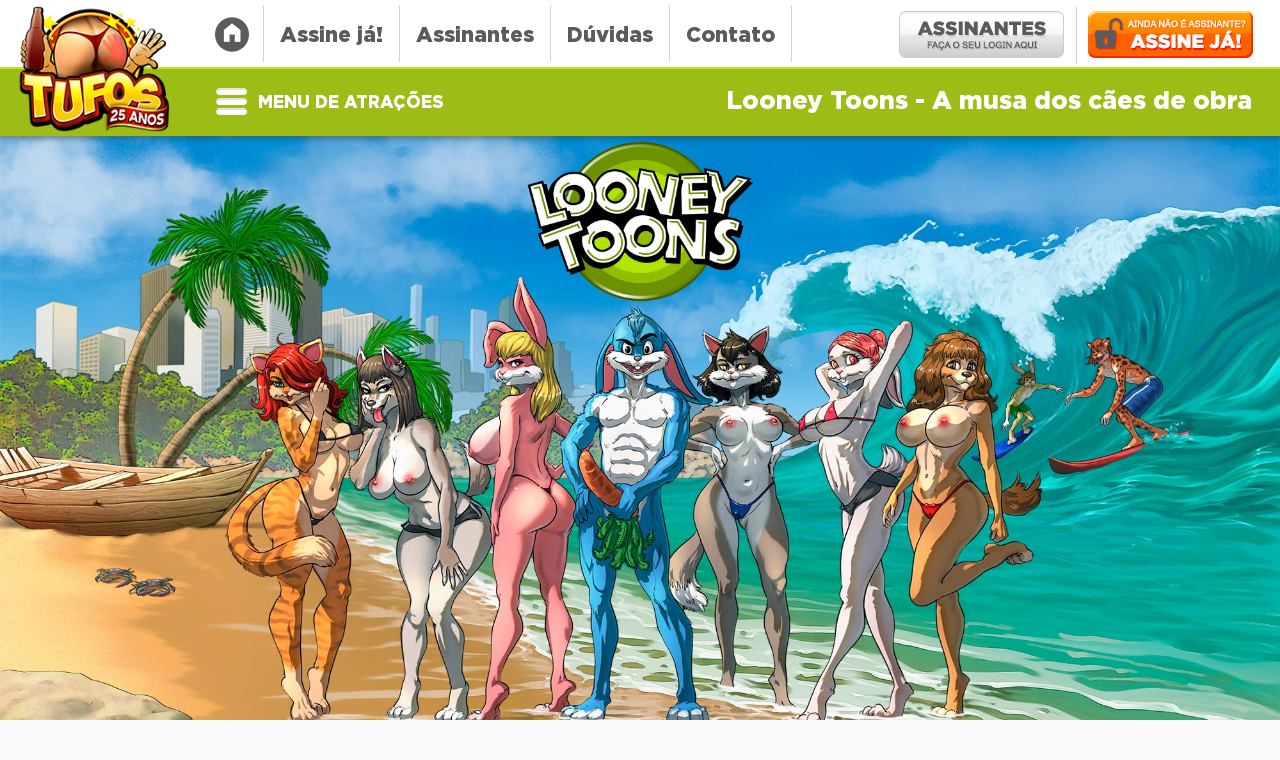

--- FILE ---
content_type: text/html; charset=utf-8
request_url: https://www.tufos.com.br/cartoons/looney-toons/a-musa-dos-caes-de-obra
body_size: 11022
content:
<!DOCTYPE html>
<html lang="pt-br">
<head><meta http-equiv="Content-Type" content="text/html; charset=utf-8">

    <base href="https://www.tufos.com.br/" />

<title>A musa dos cães de obra - Looney Toons. Tufos.com.br</title>

<meta name="viewport" content="width=device-width, initial-scale=1.0" />
<meta name="RATING" content="RTA-5042-1996-1400-1577-RTA" />
<meta name="revisit-after" content="1 days" />
<meta name="check_uptime_tafc" content="tafcServers"/>
<meta name="description" content="Layla respeita as imposições do marido e aceita levar uma vidinha sem graça... Boris também é um cara muito ciumento e nunca permite que ela saia na rua com roupas indecentes! Mas ao passar por uma construção civil e nem ser notada pelos operários, Layla decide dar um basta, planejando algo inusitado para o dia seguinte..." />



<link rel="canonical" href="https://www.tufos.com.br/cartoons/looney-toons/a-musa-dos-caes-de-obra/"/>
<link rel="icon" type="image/png" href="/favicon.png">
<link type="text/css" rel="stylesheet" media="all" href="https://tufos-website-static.tufos.com.br/theme/css/t-base.css?v=0.4.61" />
<link rel="stylesheet" href="https://tufos-website-static.tufos.com.br/theme/css/wide.css?v=0.4.61" />
<link rel="stylesheet" href="https://tufos-website-static.tufos.com.br/theme/css/t-footer.css?v=0.4.61" />
<link rel="stylesheet" href="https://tufos-website-static.tufos.com.br/theme/css/fancybox.css?v=0.4.61" />
<link rel="stylesheet" media="(max-width: 1600px)" href="https://tufos-website-static.tufos.com.br/theme/css/t-1400.css?v=0.4.61" />
<link rel="stylesheet" media="(max-width: 1370px)" href="https://tufos-website-static.tufos.com.br/theme/css/t-1280.css?v=0.4.61" />
<link rel="stylesheet" media="(max-width: 1200px)" href="https://tufos-website-static.tufos.com.br/theme/css/t-1024.css?v=0.4.61" />
<link href="https://tufos-website-static.tufos.com.br/mobile/theme/css/fontawesome-free-5.15.4-web/css/all.min.css?v=0.4.61" rel="stylesheet">

<script type="text/javascript" src="https://tufos-website-static.tufos.com.br/theme/js/plugins/imagesloaded.min.js" defer></script>
<script type="text/javascript" src="https://tufos-website-static.tufos.com.br/theme/js/jquery.js"></script>
<script type="text/javascript" src="https://tufos-website-static.tufos.com.br/theme/js/plugins/jquery-ui/jquery-ui.min.js"></script>
<script type="text/javascript" src="https://tufos-website-static.tufos.com.br/theme/js/plugins/jquery.mask.js"  defer></script>
<link rel="stylesheet" href="https://tufos-website-static.tufos.com.br/theme/js/plugins/fancybox/jquery.fancybox.css" />
<script type="text/javascript" src="https://tufos-website-static.tufos.com.br/theme/js/plugins/fancybox/jquery.fancybox.pack.js"  defer></script>
<script type="text/javascript" src="https://tufos-website-static.tufos.com.br/theme/js/functions.js?v=0.4.61"></script>
<script type="text/javascript" src="https://tufos-website-static.tufos.com.br/theme/js/eventos/t-geral.js?v=0.4.61"></script>
<script type="text/javascript" src="https://tufos-website-static.tufos.com.br/theme/js/eventos/t-estatico.js?v=0.4.61"></script>
<script type="text/javascript" src="https://tufos-website-static.tufos.com.br/theme/js/plugins/swiper/js/swiper.min.js"></script>



    
        <meta property=og:url content="https://www.tufos.com.br/cartoons/looney-toons//a-musa-dos-caes-de-obra/"/>
        <meta property=og:type content="article" />
        <meta property=og:title content="A musa dos cães de obra - Looney Toons"/>
        <meta property=og:description content="Layla respeita as imposições do marido e aceita levar uma vidinha sem graça... Boris também é um cara muito ciumento e nunca permite que ela saia na rua com roupas indecentes! Mas ao passar por uma construção civil e nem ser notada pelos operários, Layla decide dar um basta, planejando algo inusitado para o dia seguinte..."/>
        <meta property="og:image" itemprop="image" content="https://www.tufos.com.br/arquivos/atracoes/looneytoons/hq06-01-looney-toons-tufos.jpg" />
        <meta property=og:image:width content="250"/>
        <meta property=og:image:height content="250"/>
        <meta property=og:image:alt content="Image not found"/>
        <meta property="fb:app_id" content="966242223397117" />
        <meta property="naga" content="966242223397117" />

    
    <script type="text/javascript" src="https://tufos-website-static.tufos.com.br/theme/js/eventos/t-atracoes.js?v=0.4.61"></script>
    <link rel="stylesheet" href="https://tufos-website-static.tufos.com.br/theme/css/modelos/ConteudoSeven.css?v=0.4.61" />
    <link rel="stylesheet" href="https://tufos-website-static.tufos.com.br/theme/css/swiper.css?v=0.4.61" />
    <style type="text/css">

        .item-lista-episodio {
            margin-bottom: 235px;
        }

        .one-header .link-home {
            background: url("https://www.tufos.com.br/theme/images/bg-ir-home.png") no-repeat scroll center bottom;
            border-top: 9px solid #fff;
        }

        .one-header .link-home:hover {
            background: url("https://www.tufos.com.br/theme/images/icone-home.jpg") no-repeat scroll center bottom !important;
            border-top: 9px solid #ef6101 !important;
        }

        #topo .container {
            position: relative;
            z-index: 4;
        }

        #topo.topo-atracao {
            min-height: 136px !important;
            position: relative;
            left:0;
            top:0;
            z-index: 88888;
            background-image: none;
            background-color: #fff;
        }

        #logo-atracao-topo {
            padding-top: 2px !important;
        }

        #topo.topo-atracao:after {
            position: absolute;
            height:69px;
            width:100%;
            left:0;
            bottom:0;
            z-index:1;
            content: " ";
            border-top:2px solid #c0e329;
            background-color: #9dbc15;
        }

        #topo.monta-mini-topo{
            border-top:2px solid #c0e329;
            background-color: #9dbc15;
        }
        #topo.monta-mini-topo.topo-atracao:after{
            display: none;
        }

        .one-header .lista-menu li a:hover {
            border-top: 9px solid #9dbc15;
            color: #9dbc15;
        }

        #rodape-tematico {
            width:100%;
            box-shadow: 0 -80px 0 0 #789010 inset;
            background-color: #9dbc15;
        }

        #rodape-tematico #menu-footer-duvidas li:last-of-type {
            box-shadow: 0 !important;
        }

        #rodape-tematico #menu-footer-duvidas li a {
            background-image: none;
            box-shadow: 2px 0 0 0 #c0e329 inset;
        }

        #rodape-tematico #menu-footer-duvidas li:first-of-type a {
            box-shadow: 0 0 0 0 #c0e329 inset !important;
        }

        
            #rodape-tematico #menu-footer-duvidas li:first-of-type a {
                background-image: url(/arquivos/atracoes/home-footer-verdeclaro.png) !important;
            }

            #rodape-tematico #menu-footer-duvidas li:first-of-type a:hover {
            }

        
        #rodape-tematico #menu-footer-duvidas li:hover a,
        #rodape-tematico #menu-footer-duvidas li a:hover {
            color:#c0e329 !important;
        }

        #reserved {
            border-bottom:1px solid #FFF;
        }

        #logo-atracao-rodape {
            float: right;
            height: 116px;
            padding:23px 0 0 0;
            overflow: hidden;
            text-align: right;
            width: 246px;
        }

        #logo-atracao-rodape img {
            max-width: 100%;
        }

        .bg-tema-cor {
            background-color: #9dbc15 !important;
        }

        .ft-tema-cor {
            color: #9dbc15 !important;
        }

        .bd-tema-cor {
            border-color: #9dbc15 !important;
        }

        #rodape-atracao:before {
            background: url(/arquivos/atracoes/looneytoons/rodape-02-looney-toons-tufos.jpg) repeat-x left bottom;
            background-size:100% auto;
        }

        #menu-footer-features {
            border:0 !important;
            max-height: 152px;
        }

        .box-imagem-2 img {
            width:100%;
        }

        .texto2 {
            color: rgba(157,188,21, 1) !important;
        }

        .texto2:hover {
            color: rgba(192,227,41, 1) !important;
        }

        /* Dinamicidade das cores dos botões */
        #center-modelo .assinar a {
            background-image:    -moz-linear-gradient(90deg, rgb(120,144,16) 0%, rgb(157,188,21) 52%, rgb(157,188,21) 54%, rgb(192,227,41) 100%);
            background-image: -webkit-linear-gradient(90deg, rgb(120,144,16) 0%, rgb(157,188,21) 52%, rgb(157,188,21) 54%, rgb(192,227,41) 100%);
            background-image:     -ms-linear-gradient(90deg, rgb(120,144,16) 0%, rgb(157,188,21) 52%, rgb(157,188,21) 54%, rgb(192,227,41) 100%);
        }

        #center-modelo .assinar a:hover {
            background-image:    -moz-linear-gradient(90deg, rgb(192,227,41) 0%, rgb(157,188,21) 46%, rgb(157,188,21) 52%, rgb(120,144,16) 100%);
            background-image: -webkit-linear-gradient(90deg, rgb(192,227,41) 0%, rgb(157,188,21) 46%, rgb(157,188,21) 52%, rgb(120,144,16) 100%);
            background-image:     -ms-linear-gradient(90deg, rgb(192,227,41) 0%, rgb(157,188,21) 46%, rgb(157,188,21) 52%, rgb(120,144,16) 100%);
        }

        #center-modelo {
            z-index: 555 !important;
            top: -145px;
        }

        #mais-hqs{
            max-width: 1658px;
            z-index: 556;
            top: -355px;
            left: 0;
            right: 0;
            position: absolute;
            margin: auto;
        }

        .box-cont{
            margin: 1px 14px;
        }

        .topo-titulo .cont-episodios{
            border-radius: 4px;
            float: right;
            background: white;
            color: #9dbc15;
            font-size: 15px;
            font-family: "GothamBlack", Arial, 'Helvetica Neue', Helvetica, sans-serif;
            width: 35px;
            height: 25px;
            text-align: center;
            padding-top: 4px;
        }

        .topo-titulo{
            background-color: #9dbc15;
            padding: 9px 9px 6px 9px;
            border-top-left-radius: 16px;
            border-top-right-radius: 16px;
            text-transform: uppercase;
            color: white;
            box-shadow: 5px 5px 5px rgba(0,0,0,0.5);
            text-align: center;
            display: flex;
            justify-content: center;
        }

        .topo-titulo p {
            font-size: 26px;
            font-family: "GothamBlack", Arial, 'Helvetica Neue', Helvetica, sans-serif;
        }

        .lista-mais-hqs {
            padding: 20px 35px;
            border-bottom-right-radius: 16px;
            border-bottom-left-radius: 16px;
            background: rgb(255,255,255);
            background: linear-gradient(0deg, rgba(255,255,255,0.3435749299719888) 0%, rgba(255,255,255,1) 100%);
            box-shadow: 5px 5px 5px rgba(0,0,0,0.5);
        }

        .episodio-info{
            background: #9dbc15;
            margin-top: -4px;
            height: 33px;
        }

        .num-ep{
            float: left;
            font-size: 12px;
            margin: 6px 0 0 6px;
            padding: 2px 5px;
            border-radius: 3px;
            background: white;
            color: #9dbc15;
            font-family: "GothamBlack", Arial, 'Helvetica Neue', Helvetica, sans-serif;
           
        }

        .episodio-info p{
            color: white;
            text-align: center;
            font-size: 14px;
            line-height: 12px;
        }

        .episodio-nome {
            padding-top: 6px;
        }

        .lista-mais-hqs img {
            max-width: 100%;
        }

        .slide-item:not(.borda-outline):hover{
            outline: 2px solid #9dbc15;
            outline-offset: -2px;
        }

        .borda-outline {
            outline: 3px solid #9dbc15;
            outline-offset: -3px;
        }

        .swiper-button-next,
        .swiper-button-prev{
            background-image: none;
            top: 55%;
        }

        .arrow-right {
            right: 6px;
            background-image: url(https://tufos-website-static.tufos.com.br/theme/images/seta-slides-verde-d-cartoons.png);
            background-size: inherit;
        }

        .arrow-left {
            left: 6px;
            background-image: url(https://tufos-website-static.tufos.com.br/theme/images/seta-slides-verde-e-cartoons.png);
            background-size: inherit;
        }

        #menu-footer-duvidas {
            width: 850px;
        }

        .botao-logado{
            font-family: "GothamBlack";
            background: url(https://www.tufos.com.br/theme/images/bt-assine-footer.png) no-repeat center top -44px;
            color: white;
            font-size: 20px;
            padding: 8px 8px 18px 8px;
            display: block;
            float: right;
            display: block;
            height: 40px;
            margin-top: 16px;
            margin-right: 10px;
            border-radius: 10px;
        }

        .one-header .lista-menu li {
            display: block;
            float: left;
            background: url(/theme/images/separador-menu.png) no-repeat right center;
            padding-right: 3px;
        }

        @media (max-width: 1600px){

            #center-modelo {
                top: -115px;
            }
            .topo-titulo p {
                font-size: 21px;
            }

            .topo-titulo .cont-episodios{
                font-size: 14px;
                width: 32px;
                height: 22px;
            }

            .episodio-info p{
                font-size: 12px;
            }

            .box-cont{
                margin: 1px 12px;
            }

            #mais-hqs {
                top: -325px;
            }

        }

        @media (max-width: 1370px){

            #center-modelo {
                top: -95px;
            }

            .topo-titulo p {
                font-size: 18px;
            }

            .episodio-info p{
                font-size: 11px;
            }

            #mais-hqs {
                top: -274px;
            }

            .topo-titulo .cont-episodios{
                font-size: 12px;
                width: 30px;
                height: 20px;
            }

            .box-cont {
                margin: 0px 10px;
            }

            .item-lista-episodio {
                margin-bottom: 185px;
            }

            #rodape-atracao #mensagens-textos-assinaturas.abaixo {
                top: 88px;
            }
        }

        @media (max-width: 1200px){

            #center-modelo {
                top: -70px;
            }
            .topo-titulo p {
                font-size: 16px;
            }

            .episodio-info p{
                font-size: 10px;
            }

            .episodio-nome {
                padding-top: 4px;
            }

            .topo-titulo .cont-episodios{
                font-size: 12px;
            }

            .box-cont {
                margin: -1px 9px;
            }

            #mais-hqs {
                top: -245px;
            }
        }
    </style>

    
    
</head>

<body>
	
	<!-- GOOGLE ANALYTICS 4 !-->
<!-- Global site tag (gtag.js) - Google Analytics -->
<script async src="https://www.googletagmanager.com/gtag/js?id=G-772Q49HSY1"></script>
<script>
  window.dataLayer = window.dataLayer || [];
  function gtag(){dataLayer.push(arguments);}
  gtag('js', new Date());

  gtag('config', 'G-772Q49HSY1');
</script>
<!-- FIM GOOGLE ANALYTICS 4 !-->

    <div id="geral">

        
        <!-- topo -->
        <div id="topo" class="topo-atracao">

            <!-- container -->
            <div class="container">

                <!-- logo -->
                <div id="logo">
                    <a href="https://www.tufos.com.br/" title="TUFOS - Mega Portal Adulto">TUFOS - Mega Portal Adulto</a>
                </div>
                <!-- /logo -->

                <!-- conteudo-topo -->
                <div id="conteudo-topo">

                    <!-- one-header -->
                    <div class="one-header">

                        <a class="link-home" href="https://www.tufos.com.br/">&nbsp;</a>

                        <ul class="lista-menu">
                            <li>
                                <a href="javascript:assineJa('assineja-topo');" title="Assine já!">Assine já!</a>
                            </li>
                            <li>
                                <a target="_blank" href="https://assinantes.tufos.com.br/" title="Assinantes">Assinantes</a>
                            </li>
                            <li>
                                <a class="various fancybox.ajax" href="https://www.tufos.com.br/pagina/duvida/" title="Dúvidas">Dúvidas</a>
                            </li>
                            <li>
                                <a class="various fancybox.ajax" href="https://www.tufos.com.br/pagina/contato/" title="Contato">Contato</a>
                            </li>
                        </ul>

                        <a id="bt-assine-ja" href="javascript:assineJa('assineja-botaotopo');">Assine já!</a>
                        <a id="bt-assinantes" target="_blank" href="https://assinantes.tufos.com.br/">Assinantes</a>
                        
                        <div class="both">&nbsp;</div>
                    </div>
                    <!-- /one-header -->

                    <!-- second-header -->
                    <div class="second-header">

                        <!-- menu-tematico -->
                        <div id="menu-tematico">

                            <p class="menu-hover">Menu de atrações</p>

<!-- menu-display -->
<div id="menu-display">

    <!-- content -->
    <div class="content">

        <ul class="lista-temas">
                                                <li>
                        <a href="/amadoras/" data-atracoes="#at-5" data-color="#dd2889">Amadoras</a>
                    </li>
                                                                <li>
                        <a href="/animadas/" data-atracoes="#at-2" data-color="#00c1de">Animadas</a>
                    </li>
                                                                <li>
                        <a href="/cartoons/" data-atracoes="#at-9" data-color="#9dbc15">Cartoons</a>
                    </li>
                                                                <li>
                        <a href="/games/" data-atracoes="#at-11" data-color="#812b50">Games</a>
                    </li>
                                                                <li>
                        <a href="/gratis/" data-atracoes="#at-12" data-color="#9e4f14">Grátis</a>
                    </li>
                                                                <li>
                        <a href="/parodias/" data-atracoes="#at-1" data-color="#f8aa00">Paródias</a>
                    </li>
                                                                <li>
                        <a href="/polemicas/" data-atracoes="#at-3" data-color="#dd0000">Polêmicas</a>
                    </li>
                                                                <li>
                        <a href="/quadrinhos/" data-atracoes="#at-10" data-color="#00aa03">Quadrinhos</a>
                    </li>
                                                                <li>
                        <a href="/tematicas/" data-atracoes="#at-4" data-color="#006ef5">Temáticas</a>
                    </li>
                                                                <li>
                        <a href="/variadas/" data-atracoes="#at-7" data-color="#5300c4">Variadas</a>
                    </li>
                                    </ul>

        <div class="lista-atracoes">
                                                                        <ul id="at-5">
                                                                                                                                <li>
                                <a
                                    href="/amadoras/69-taxi/"
                                    data-color="#dd2889"
                                    data-background="https://tufos-website-static.tufos.com.br/arquivos/atracoes/69taxi/aba-69taxi.jpg">
                                    33. 69 Táxi
                                </a>
                            </li>
                                                                                                                                        <li>
                                <a
                                    href="/amadoras/balada-proibida/"
                                    data-color="#dd2889"
                                    data-background="https://tufos-website-static.tufos.com.br/arquivos/atracoes/022aba.jpg">
                                    40. Balada Proibida
                                </a>
                            </li>
                                                                                                                                        <li>
                                <a
                                    href="/amadoras/flagras-reais-de-vizinhas/"
                                    data-color="#dd2889"
                                    data-background="https://tufos-website-static.tufos.com.br/arquivos/atracoes/012aba.jpg">
                                    48. Flagras Reais de Vizinhas
                                </a>
                            </li>
                                                                                                                                        <li>
                                <a
                                    href="/amadoras/faveladas/"
                                    data-color="#dd2889"
                                    data-background="https://tufos-website-static.tufos.com.br/arquivos/atracoes/007aba.jpg">
                                    51. Faveladas
                                </a>
                            </li>
                                                                                                                                        <li>
                                <a
                                    href="/amadoras/buraco-surpresa/"
                                    data-color="#dd2889"
                                    data-background="https://tufos-website-static.tufos.com.br/arquivos/atracoes/013aba.jpg">
                                    53. Buraco Surpresa
                                </a>
                            </li>
                                                                                                                                        <li>
                                <a
                                    href="/amadoras/flagras-reais-de-empregadas/"
                                    data-color="#dd2889"
                                    data-background="https://tufos-website-static.tufos.com.br/arquivos/atracoes/030aba.jpg">
                                    71. Flagras Reais de Empregadas
                                </a>
                            </li>
                                                                        </ul>

                    
                                                                                        <ul id="at-2">
                                                                                                                                <li>
                                <a
                                    href="/animadas/os-sacanas-filminho/"
                                    data-color="#00c1de"
                                    data-background="https://tufos-website-static.tufos.com.br/arquivos/atracoes/os-sacanas-filminho/arquivos/aba-os-sacanas-filminho-familia-sacana.gif">
                                    02. Os Sacanas Filminho
                                </a>
                            </li>
                                                                                                                                        <li>
                                <a
                                    href="/animadas/tia-primas-e-cia-filminho/"
                                    data-color="#00c1de"
                                    data-background="https://tufos-website-static.tufos.com.br/arquivos/atracoes/tia-primas-e-cia-filminho/arquivos/animacao-aba-tia-primas-tufos.gif">
                                    06. Tia, Primas e Cia Filminho
                                </a>
                            </li>
                                                                                                                                        <li>
                                <a
                                    href="/animadas/os-caipiras-filminho/"
                                    data-color="#00c1de"
                                    data-background="https://tufos-website-static.tufos.com.br/arquivos/atracoes/os-caipiras-filminho/arquivos/animacao-aba-os-caipiras-filminho-tufos.gif">
                                    16. Os Caipiras Filminho
                                </a>
                            </li>
                                                                                                                                        <li>
                                <a
                                    href="/animadas/o-nerd-comedor-filminho/"
                                    data-color="#00c1de"
                                    data-background="https://tufos-website-static.tufos.com.br/arquivos/atracoes/o-nerd-comedor-filminho/anima-aba-nerd-comedor-filminho-tufos-com-br.gif">
                                    25. O Nerd Comedor Filminho
                                </a>
                            </li>
                                                                                                                                        <li>
                                <a
                                    href="/animadas/contos-animados/"
                                    data-color="#00c1de"
                                    data-background="https://tufos-website-static.tufos.com.br/arquivos/atracoes/003aba.jpg">
                                    28. Contos Animados
                                </a>
                            </li>
                                                                                                                                        <li>
                                <a
                                    href="/animadas/vizinhanca-do-caralho/"
                                    data-color="#00c1de"
                                    data-background="https://tufos-website-static.tufos.com.br/arquivos/atracoes/vizinhanca-do-caralho/aba-vizinhanca-do-caralho-tufos.gif">
                                    39. Vizinhança do Caralho
                                </a>
                            </li>
                                                                                                                                        <li>
                                <a
                                    href="/animadas/hentai-college/"
                                    data-color="#00c1de"
                                    data-background="https://tufos-website-static.tufos.com.br/arquivos/atracoes/aba-hentai-college.jpg">
                                    62. Hentai College
                                </a>
                            </li>
                                                                        </ul>

                    
                                                                                        <ul id="at-9">
                                                                                                                                <li>
                                <a
                                    href="/cartoons/os-simptoons/"
                                    data-color="#9dbc15"
                                    data-background="https://tufos-website-static.tufos.com.br/arquivos/atracoes/os-simptoons/aba-simptoons.jpg">
                                    03. Os Simptoons
                                </a>
                            </li>
                                                                                                                                        <li>
                                <a
                                    href="/cartoons/os-flintstoons/"
                                    data-color="#9dbc15"
                                    data-background="https://tufos-website-static.tufos.com.br/arquivos/atracoes/aba_flintstoons.jpg">
                                    24. Os Flintstoons
                                </a>
                            </li>
                                                                                                                                        <li>
                                <a
                                    href="/cartoons/narutoon/"
                                    data-color="#9dbc15"
                                    data-background="https://tufos-website-static.tufos.com.br/arquivos/atracoes/aba_narutoon.jpg">
                                    36. Narutoon
                                </a>
                            </li>
                                                                                                                                        <li>
                                <a
                                    href="/cartoons/looney-toons/"
                                    data-color="#9dbc15"
                                    data-background="https://tufos-website-static.tufos.com.br/arquivos/atracoes/looneytoons/aba-looney-toons.jpg">
                                    41. Looney Toons
                                </a>
                            </li>
                                                                                                                                        <li>
                                <a
                                    href="/cartoons/chavitoon/"
                                    data-color="#9dbc15"
                                    data-background="https://tufos-website-static.tufos.com.br/arquivos/atracoes/chavitoon/aba-chavito.jpg">
                                    50. Chavitoon
                                </a>
                            </li>
                                                                        </ul>

                    
                                                                                        <ul id="at-11">
                                                                                                                                <li>
                                <a
                                    href="/games/o-sacana-e-voce/"
                                    data-color="#812b50"
                                    data-background="https://tufos-website-static.tufos.com.br/arquivos/atracoes/osacanaevoce/aba-o-sacana-e-voce-tufos.jpg">
                                    04. O Sacana é Você!
                                </a>
                            </li>
                                                                        </ul>

                    
                                                                                        <ul id="at-12">
                                                                                                                                <li>
                                <a
                                    href="/gratis/zapidinhas-do-tufos/"
                                    data-color="#9e4f14"
                                    data-background="https://tufos-website-static.tufos.com.br/arquivos/atracoes/zapidinhas/aba-zapidinhas-do-tufos.jpg">
                                    49. Zapidinhas do Tufos
                                </a>
                            </li>
                                                                        </ul>

                    
                                                                                        <ul id="at-1">
                                                                                                                                <li>
                                <a
                                    href="/parodias/scooby-doo/"
                                    data-color="#f8aa00"
                                    data-background="https://tufos-website-static.tufos.com.br/arquivos/atracoes/016aba.jpg">
                                    30. Scooby-Doo
                                </a>
                            </li>
                                                                                                                                        <li>
                                <a
                                    href="/parodias/esquadrao-suicida/"
                                    data-color="#f8aa00"
                                    data-background="https://tufos-website-static.tufos.com.br/arquivos/atracoes/aba-esquadrao-suicida.jpg">
                                    55. Esquadrão Suicida
                                </a>
                            </li>
                                                                                                                                        <li>
                                <a
                                    href="/parodias/batman-vs-superman/"
                                    data-color="#f8aa00"
                                    data-background="https://tufos-website-static.tufos.com.br/arquivos/atracoes/batman-vs-superman/aba-batman-vs-superman.jpg">
                                    57. Batman vs Superman
                                </a>
                            </li>
                                                                                                                                        <li>
                                <a
                                    href="/parodias/cinderela/"
                                    data-color="#f8aa00"
                                    data-background="https://tufos-website-static.tufos.com.br/arquivos/atracoes/cinderela/aba-cinderela.jpg">
                                    60. Cinderela
                                </a>
                            </li>
                                                                                                                                        <li>
                                <a
                                    href="/parodias/os-flintstones/"
                                    data-color="#f8aa00"
                                    data-background="https://tufos-website-static.tufos.com.br/arquivos/atracoes/027aba.jpg">
                                    61. Os Flintstones
                                </a>
                            </li>
                                                                                                                                        <li>
                                <a
                                    href="/parodias/hairy-potter/"
                                    data-color="#f8aa00"
                                    data-background="https://tufos-website-static.tufos.com.br/arquivos/atracoes/019aba.jpg">
                                    70. Hairy Potter
                                </a>
                            </li>
                                                                                                                                        <li>
                                <a
                                    href="/parodias/um-lobisomem-americano/"
                                    data-color="#f8aa00"
                                    data-background="https://tufos-website-static.tufos.com.br/arquivos/atracoes/042aba.jpg">
                                    72. Um Lobisomem Americano
                                </a>
                            </li>
                                                                                                                                        <li>
                                <a
                                    href="/parodias/jogos-mortais/"
                                    data-color="#f8aa00"
                                    data-background="https://tufos-website-static.tufos.com.br/arquivos/atracoes/024aba.jpg">
                                    73. Jogos Mortais
                                </a>
                            </li>
                                                                                                                                        <li>
                                <a
                                    href="/parodias/tomb-raider/"
                                    data-color="#f8aa00"
                                    data-background="https://tufos-website-static.tufos.com.br/arquivos/atracoes/026aba.jpg">
                                    74. Tomb Raider
                                </a>
                            </li>
                                                                                                                                        <li>
                                <a
                                    href="/parodias/diario-de-uma-paixao/"
                                    data-color="#f8aa00"
                                    data-background="https://tufos-website-static.tufos.com.br/arquivos/atracoes/031aba.jpg">
                                    77. Diário de uma Paixão
                                </a>
                            </li>
                                                                                                                                        <li>
                                <a
                                    href="/parodias/atividade-paranormal/"
                                    data-color="#f8aa00"
                                    data-background="https://tufos-website-static.tufos.com.br/arquivos/atracoes/066aba.jpg">
                                    78. Atividade Paranormal
                                </a>
                            </li>
                                                                        </ul>

                    
                                                                                        <ul id="at-3">
                                                                                                                                <li>
                                <a
                                    href="/polemicas/corno-manso/"
                                    data-color="#dd0000"
                                    data-background="https://tufos-website-static.tufos.com.br/arquivos/atracoes/cornomanso/aba_corno-manso.jpg">
                                    11. Corno Manso
                                </a>
                            </li>
                                                                                                                                        <li>
                                <a
                                    href="/polemicas/despedida-de-solteira/"
                                    data-color="#dd0000"
                                    data-background="https://tufos-website-static.tufos.com.br/arquivos/atracoes/despedidadesolteira/aba_despedida-de-solteira.jpg">
                                    47. Despedida de Solteira
                                </a>
                            </li>
                                                                                                                                        <li>
                                <a
                                    href="/polemicas/a-casa-da-tentacao/"
                                    data-color="#dd0000"
                                    data-background="https://tufos-website-static.tufos.com.br/arquivos/atracoes/acasadopapai/aba-a-casa-da-tentacao.jpg">
                                    54. A Casa da Tentação
                                </a>
                            </li>
                                                                                                                                        <li>
                                <a
                                    href="/polemicas/uma-sogra-de-fuder/"
                                    data-color="#dd0000"
                                    data-background="https://tufos-website-static.tufos.com.br/arquivos/atracoes/umasogradefuder/aba-uma-sogra-de-fuder-tufoscombr.jpg">
                                    66. Uma Sogra de Fuder
                                </a>
                            </li>
                                                                                                                                        <li>
                                <a
                                    href="/polemicas/boquete-brutal/"
                                    data-color="#dd0000"
                                    data-background="https://tufos-website-static.tufos.com.br/arquivos/atracoes/047aba.jpg">
                                    76. Boquete Brutal
                                </a>
                            </li>
                                                                        </ul>

                    
                                                                                    <div id="at-10" style="display: none;">
                        <ul id="at-10-1">
                                                                                                                                <li>
                                <a
                                    href="/quadrinhos/familia-sacana/"
                                    data-color="#00aa03"
                                    data-background="https://tufos-website-static.tufos.com.br/arquivos/atracoes/aba-sacana-tufos.jpg">
                                    01. Família Sacana
                                </a>
                            </li>
                                                                                                                                        <li>
                                <a
                                    href="/quadrinhos/tia-primas-e-cia/"
                                    data-color="#00aa03"
                                    data-background="https://tufos-website-static.tufos.com.br/arquivos/atracoes/tia-primas-e-cia/aba_tia-primas-e-cia.jpg">
                                    05. Tia, Primas e Cia
                                </a>
                            </li>
                                                                                                                                        <li>
                                <a
                                    href="/quadrinhos/os-sacanas-petisco/"
                                    data-color="#00aa03"
                                    data-background="https://tufos-website-static.tufos.com.br/arquivos/atracoes/ossacanaspetisco/aba-os-sacanas-petisco-tufos-com-br.jpg">
                                    07. Os Sacanas Petisco
                                </a>
                            </li>
                                                                                                                                        <li>
                                <a
                                    href="/quadrinhos/os-caipiras/"
                                    data-color="#00aa03"
                                    data-background="https://tufos-website-static.tufos.com.br/arquivos/atracoes/os-caipiras/aba-os-caipiras-tufos.jpg">
                                    08. Os Caipiras
                                </a>
                            </li>
                                                                                                                                        <li>
                                <a
                                    href="/quadrinhos/papito-o-sogro-tarado/"
                                    data-color="#00aa03"
                                    data-background="https://tufos-website-static.tufos.com.br/arquivos/atracoes/papito-o-sogro-tarado/aba-papito-o-sogro-tarado-tufos.jpg">
                                    09. Papito, o Sogro Tarado
                                </a>
                            </li>
                                                                                                                                        <li>
                                <a
                                    href="/quadrinhos/as-4-sacanas/"
                                    data-color="#00aa03"
                                    data-background="https://tufos-website-static.tufos.com.br/arquivos/atracoes/as4sacanas/aba-as-4-sacanas-tufos-com-br.jpg">
                                    10. As 4 Sacanas
                                </a>
                            </li>
                                                                                                                                        <li>
                                <a
                                    href="/quadrinhos/casa-da-mae-joana/"
                                    data-color="#00aa03"
                                    data-background="https://tufos-website-static.tufos.com.br/arquivos/atracoes/casadamaejoana/aba-casa-da-mae-joana.jpg">
                                    12. Casa da Mãe Joana
                                </a>
                            </li>
                                                                                                                                        <li>
                                <a
                                    href="/quadrinhos/dona-mama-a-maezona-da-galera/"
                                    data-color="#00aa03"
                                    data-background="https://tufos-website-static.tufos.com.br/arquivos/atracoes/donamama/aba-dona-mama-a-maezona-da-galera_tufos-com-br.jpg">
                                    13. Dona Mama, a Mãezona da Galera!
                                </a>
                            </li>
                                                                                                                                        <li>
                                <a
                                    href="/quadrinhos/um-tesao-de-priminha/"
                                    data-color="#00aa03"
                                    data-background="https://tufos-website-static.tufos.com.br/arquivos/atracoes/um-tesao-de-priminha/aba-um-tesao-de-priminha-tufos-com-br.jpg">
                                    14. Um Tesão de Priminha
                                </a>
                            </li>
                                                                                                                                        <li>
                                <a
                                    href="/quadrinhos/o-nerd-comedor/"
                                    data-color="#00aa03"
                                    data-background="https://tufos-website-static.tufos.com.br/arquivos/atracoes/o-nerd-comedor/aba_o-nerd-comedor.jpg">
                                    15. O Nerd Comedor
                                </a>
                            </li>
                                                                                                                                        <li>
                                <a
                                    href="/quadrinhos/donas-de-casa-voluptuosas/"
                                    data-color="#00aa03"
                                    data-background="https://tufos-website-static.tufos.com.br/arquivos/atracoes/donasdecasa/aba-donas-de-casa-voluptuosas-tufos.jpg">
                                    17. Donas de Casa Voluptuosas
                                </a>
                            </li>
                                                                                                                                        <li>
                                <a
                                    href="/quadrinhos/gozando-a-vida-adoidado/"
                                    data-color="#00aa03"
                                    data-background="https://tufos-website-static.tufos.com.br/arquivos/atracoes/gozandoavida/aba-gozando-a-vida-adoidado-tufoscombr.jpg">
                                    18. Gozando a Vida Adoidado
                                </a>
                            </li>
                                                                                                                                        <li>
                                <a
                                    href="/quadrinhos/os-favelas/"
                                    data-color="#00aa03"
                                    data-background="https://tufos-website-static.tufos.com.br/arquivos/atracoes/os-favelas/aba-os-favelas.jpg">
                                    19. Os Favelas
                                </a>
                            </li>
                                                                                                                                        <li>
                                <a
                                    href="/quadrinhos/galera-da-facul/"
                                    data-color="#00aa03"
                                    data-background="https://tufos-website-static.tufos.com.br/arquivos/atracoes/aba-facul.jpg">
                                    21. Galera da Facul
                                </a>
                            </li>
                                                                                                                                        </ul>
                            <div class="linhadivisoria"></div>
                            <ul id="at-10-2" style="padding-left: 20px;">
                                                        <li>
                                <a
                                    href="/quadrinhos/contos-que-a-vovo-nao-conta/"
                                    data-color="#00aa03"
                                    data-background="https://tufos-website-static.tufos.com.br/arquivos/atracoes/contosvovo/aba_contos-que-a-vovo-nao-conta.jpg">
                                    22. Contos que a Vovó não Conta
                                </a>
                            </li>
                                                                                                                                        <li>
                                <a
                                    href="/quadrinhos/os-surubas/"
                                    data-color="#00aa03"
                                    data-background="https://tufos-website-static.tufos.com.br/arquivos/atracoes/os-surubas/aba-os-surubas.jpg">
                                    27. Os Surubas
                                </a>
                            </li>
                                                                                                                                        <li>
                                <a
                                    href="/quadrinhos/os-velhos-da-praca/"
                                    data-color="#00aa03"
                                    data-background="https://tufos-website-static.tufos.com.br/arquivos/atracoes/aba_osvelhos.jpg">
                                    29. Os Velhos da Praça
                                </a>
                            </li>
                                                                                                                                        <li>
                                <a
                                    href="/quadrinhos/a-nerd-ninfomaniaca/"
                                    data-color="#00aa03"
                                    data-background="https://tufos-website-static.tufos.com.br/arquivos/atracoes/a-nerd-ninfomaniaca/aba-a-nerd-ninfomaniaca.jpg">
                                    31. A Nerd Ninfomaníaca
                                </a>
                            </li>
                                                                                                                                        <li>
                                <a
                                    href="/quadrinhos/causos-de-traicao/"
                                    data-color="#00aa03"
                                    data-background="https://tufos-website-static.tufos.com.br/arquivos/atracoes/aba-causos.jpg">
                                    32. Causos de Traição
                                </a>
                            </li>
                                                                                                                                        <li>
                                <a
                                    href="/quadrinhos/mansao-riqueza/"
                                    data-color="#00aa03"
                                    data-background="https://tufos-website-static.tufos.com.br/arquivos/atracoes/mansao-riqueza/aba-mansao-riqueza.jpg">
                                    34. Mansão Riqueza
                                </a>
                            </li>
                                                                                                                                        <li>
                                <a
                                    href="/quadrinhos/tribo-jurassica/"
                                    data-color="#00aa03"
                                    data-background="https://tufos-website-static.tufos.com.br/arquivos/atracoes/tribo-jurassica/aba-tribo-jurassica.jpg">
                                    35. Tribo Jurássica
                                </a>
                            </li>
                                                                                                                                        <li>
                                <a
                                    href="/quadrinhos/um-casal-nada-convencional/"
                                    data-color="#00aa03"
                                    data-background="https://tufos-website-static.tufos.com.br/arquivos/atracoes/umcasalnadaconvencional/aba-um-casal-nada-convencional.jpg">
                                    37. Um casal nada convencional
                                </a>
                            </li>
                                                                                                                                        <li>
                                <a
                                    href="/quadrinhos/a-fantasia-e-sua/"
                                    data-color="#00aa03"
                                    data-background="https://tufos-website-static.tufos.com.br/arquivos/atracoes/afantasiaesua/aba-a-fantasia-e-sua-tufos.jpg">
                                    44. A Fantasia é Sua!
                                </a>
                            </li>
                                                                                                                                        <li>
                                <a
                                    href="/quadrinhos/anacondas/"
                                    data-color="#00aa03"
                                    data-background="https://tufos-website-static.tufos.com.br/arquivos/atracoes/anacondas/aba_anacondas.jpg">
                                    46. Anacondas
                                </a>
                            </li>
                                                                                                                                        <li>
                                <a
                                    href="/quadrinhos/gangue-dos-monstros/"
                                    data-color="#00aa03"
                                    data-background="https://tufos-website-static.tufos.com.br/arquivos/atracoes/aba_monstros.jpg">
                                    52. Gangue dos Monstros
                                </a>
                            </li>
                                                                                                                                        <li>
                                <a
                                    href="/quadrinhos/negao-da-picona/"
                                    data-color="#00aa03"
                                    data-background="https://tufos-website-static.tufos.com.br/arquivos/atracoes/aba-picona.jpg">
                                    56. Negão da Picona
                                </a>
                            </li>
                                                                                                                                        <li>
                                <a
                                    href="/quadrinhos/hollywood-em-quadrinhos/"
                                    data-color="#00aa03"
                                    data-background="https://tufos-website-static.tufos.com.br/arquivos/atracoes/aba-hollywood.jpg">
                                    58. Hollywood em Quadrinhos
                                </a>
                            </li>
                                                                        </ul>

                                            </div>
                    
                                                                                        <ul id="at-4">
                                                                                                                                <li>
                                <a
                                    href="/tematicas/um-tesao-de-baba/"
                                    data-color="#006ef5"
                                    data-background="https://tufos-website-static.tufos.com.br/arquivos/atracoes/umtesaodebaba/aba-um-tesao-de-baba-tufoscombr.jpg">
                                    20. Um Tesão de Babá
                                </a>
                            </li>
                                                                                                                                        <li>
                                <a
                                    href="/tematicas/massagistas-porno/"
                                    data-color="#006ef5"
                                    data-background="https://tufos-website-static.tufos.com.br/arquivos/atracoes/massagistas-porno/aba-massagistas-porno-tufos.jpg">
                                    26. Massagistas Pornô
                                </a>
                            </li>
                                                                                                                                        <li>
                                <a
                                    href="/tematicas/putinhas-da-fazenda/"
                                    data-color="#006ef5"
                                    data-background="https://tufos-website-static.tufos.com.br/arquivos/atracoes/putinhasdafazenda/aba-putinhas-da-fazenda-tufos-com-br.jpg">
                                    42. Putinhas da Fazenda
                                </a>
                            </li>
                                                                                                                                        <li>
                                <a
                                    href="/tematicas/universitarias-safadas/"
                                    data-color="#006ef5"
                                    data-background="https://tufos-website-static.tufos.com.br/arquivos/atracoes/universitarias-safadas/aba-universitarias-safadas.jpg">
                                    43. Universitárias Safadas
                                </a>
                            </li>
                                                                                                                                        <li>
                                <a
                                    href="/tematicas/empregadas-gostosas/"
                                    data-color="#006ef5"
                                    data-background="https://tufos-website-static.tufos.com.br/arquivos/atracoes/empregadas-domesticas-gostosas/aba-empregadas-domesticas-gostosas.jpg">
                                    65. Empregadas Gostosas
                                </a>
                            </li>
                                                                                                                                        <li>
                                <a
                                    href="/tematicas/plantao-medico/"
                                    data-color="#006ef5"
                                    data-background="https://tufos-website-static.tufos.com.br/arquivos/atracoes/029aba.jpg">
                                    67. Plantão Médico
                                </a>
                            </li>
                                                                                                                                        <li>
                                <a
                                    href="/tematicas/minha-professora/"
                                    data-color="#006ef5"
                                    data-background="https://tufos-website-static.tufos.com.br/arquivos/atracoes/045aba.jpg">
                                    68. Minha Professora
                                </a>
                            </li>
                                                                                                                                        <li>
                                <a
                                    href="/tematicas/lava-rapido-das-tetudas/"
                                    data-color="#006ef5"
                                    data-background="https://tufos-website-static.tufos.com.br/arquivos/atracoes/023aba.jpg">
                                    69. Lava-Rápido das Tetudas
                                </a>
                            </li>
                                                                        </ul>

                    
                                                                                        <ul id="at-7">
                                                                                                                                <li>
                                <a
                                    href="/variadas/bundudas-da-academia/"
                                    data-color="#5300c4"
                                    data-background="https://tufos-website-static.tufos.com.br/arquivos/atracoes/bundudas-da-academia/aba-bundudas-da-academia.jpg">
                                    23. Bundudas da Academia
                                </a>
                            </li>
                                                                                                                                        <li>
                                <a
                                    href="/variadas/festa-do-pijama/"
                                    data-color="#5300c4"
                                    data-background="https://tufos-website-static.tufos.com.br/arquivos/atracoes/festa-do-pijama/aba-festa-do-pijama.jpg">
                                    38. Festa do Pijama
                                </a>
                            </li>
                                                                                                                                        <li>
                                <a
                                    href="/variadas/intercambio-da-putaria/"
                                    data-color="#5300c4"
                                    data-background="https://tufos-website-static.tufos.com.br/arquivos/atracoes/intercambiodaputaria/aba-intercambio-da-putaria.jpg">
                                    45. Intercâmbio da Putaria
                                </a>
                            </li>
                                                                                                                                        <li>
                                <a
                                    href="/variadas/o-diario-de-leticia/"
                                    data-color="#5300c4"
                                    data-background="https://tufos-website-static.tufos.com.br/arquivos/atracoes/009aba.jpg">
                                    59. O Diário de Letícia
                                </a>
                            </li>
                                                                                                                                        <li>
                                <a
                                    href="/variadas/pedindo-carona/"
                                    data-color="#5300c4"
                                    data-background="https://tufos-website-static.tufos.com.br/arquivos/atracoes/pedindocarona/aba-pedindo-carona.jpg">
                                    63. Pedindo Carona
                                </a>
                            </li>
                                                                                                                                        <li>
                                <a
                                    href="/variadas/pool-party/"
                                    data-color="#5300c4"
                                    data-background="https://tufos-website-static.tufos.com.br/arquivos/atracoes/pool-party/aba-pool-party.jpg">
                                    64. Pool Party
                                </a>
                            </li>
                                                                                                                                        <li>
                                <a
                                    href="/variadas/aniversario-de-18-anos/"
                                    data-color="#5300c4"
                                    data-background="https://tufos-website-static.tufos.com.br/arquivos/atracoes/041aba.jpg">
                                    75. Aniversário de 18 Anos
                                </a>
                            </li>
                                                                        </ul>

                    
                                    </div>

    </div>
    <!-- /content -->

</div>
<!-- /menu-display -->

                        </div>
                        <!-- /menu-tematico -->

                        <!-- logo-atracao -->
                        <div id="logo-atracao-topo" class="container">
                            <div class="align-h">
                                <span>
                                    <h1>Looney Toons - A musa dos cães de obra</h1>
                                </span>
                            </div>

                        </div>
                        <!-- /logo-atracao -->

                       <div class="both">&nbsp;</div>
                    </div>
                    <!-- /second-header -->

                </div>
                <!-- conteudo-topo -->

            </div>
            <!-- /container -->
        </div>
        <!-- /topo -->

        <div id="modelo7" class="bd-tema-cor">

            
            
                <!-- conteudo-html -->
                <div id="conteudo-html">
                    <div id="base-html">

            <!-- fundo -->
            <div class="fundo">
                <img class="img-responsive" width="2000" height="1116" src="https://www.tufos.com.br/arquivos/atracoes/looneytoons/topo-01-looney-toons-tufos.jpg">
            </div>
            <!-- /fundo -->

            <!-- ANIMAÇÃO 01 -->
            <div style="width:18%;margin-top:0%;left:41%;" class="balao">
                <img src="https://www.tufos.com.br/arquivos/atracoes/looneytoons/anim-looney-toons.gif">
            </div>  

            
</div>
                </div>
                <!-- /conteudo-html -->

                <!-- imagem-repeticao -->
                <div class="box-imagem-2">
                    <img src="https://tufos-website-static.tufos.com.br/arquivos/atracoes/looneytoons/topo-002-looney-toons-tufos.jpg" alt="Looney Toons" />
                </div>
                <!-- imagem-repeticao -->

                        

            <!-- comeca o centro da atracao -->
            <div id="center-modelo" class="container">

                <div class="item-lista-episodio tipo-8">

                                                                <div class="thumb bd-tema-cor one" >
                    
                                                    <img class="img-responsive" width="847" height="1129" src="https://tufos-website-static.tufos.com.br/arquivos/atracoes/looneytoons/hq06-01-looney-toons-tufos.jpg" alt="Looney Toons - A musa dos cães de obra - 01" />
                                                

                                                </div>
                                                                <div class="thumb bd-tema-cor  dos" >
                    
                                                    <img class="img-responsive" width="847" height="1129" src="https://tufos-website-static.tufos.com.br/arquivos/atracoes/looneytoons/hq06-02-looney-toons-tufos.jpg" alt="Looney Toons - A musa dos cães de obra - 02" />
                                                

                                                </div>
                                                                <div class="thumb bd-tema-cor  tre" >
                    
                                                    <img class="img-responsive" width="847" height="1129" src="https://tufos-website-static.tufos.com.br/arquivos/atracoes/looneytoons/hq06-03-looney-toons-tufos.jpg" alt="Looney Toons - A musa dos cães de obra - 03" />
                                                

                                                </div>
                                                                <div class="thumb bd-tema-cor  for" >
                    
                                                    <img class="img-responsive" width="847" height="1129" src="https://tufos-website-static.tufos.com.br/arquivos/atracoes/looneytoons/hq06-04-looney-toons-tufos.jpg" alt="Looney Toons - A musa dos cães de obra - 04" />
                                                

                                                </div>
                                                                <div class="thumb bd-tema-cor  fiv" style="position: relative;">
                    
                                                    <img class="img-responsive" width="847" height="1129" src="https://tufos-website-static.tufos.com.br/arquivos/atracoes/looneytoons/hq06-05-looney-toons-tufos.jpg" alt="Looney Toons - A musa dos cães de obra - 05" />
                                                

                                                    <a class="img-tobecontinued" href="javascript:assineJa('continua-interna');">
                                <img alt="CONTINUA..." src="https://tufos-website-static.tufos.com.br/theme/images/icocontinua-cartoons.gif?20220716" alt="CONTINUA...">
                            </a>
                                                    </div>
                    
                    <div class="desc">
                        <strong>HQ06 - </strong>
                        <h1 style="display: inline-block; font-weight: bold;">A musa dos cães de obra</h1><strong>:</strong> 
                        Layla respeita as imposições do marido e aceita levar uma vidinha sem graça... Boris também é um cara muito ciumento e nunca permite que ela saia na rua com roupas indecentes! Mas ao passar por uma construção civil e nem ser notada pelos operários, Layla decide dar um basta, planejando algo inusitado para o dia seguinte...
                    </div>
                    
                    <div class="imagemTexto" style="margin-bottom: 15px">
                        <img src="https://tufos-website-static.tufos.com.br/arquivos/atracoes/looneytoons/animadas_texto01.png"/>
                        <a href="javascript:assineJa('vejaemtamanhogigante-interna');">
                                                            <img src="https://tufos-website-static.tufos.com.br/arquivos/atracoes/narutoon/animadas_texto02-cartoons.png"/>
                                                    </a>
                    </div>
                </div>

            </div>
            <!-- /comeca o centro da atracao -->

            <style type="text/css">#rodape-atracao:before {top: -370px;}#rodape-atracao .fundo{padding-top: 55px;}</style>

            <!-- rodape-atracao -->
            <div id="rodape-atracao">

                <!-- fundo -->
                <div class="fundo">
                    <img class="img-responsive" width="2000" height="641" src="https://tufos-website-static.tufos.com.br/arquivos/atracoes/looneytoons/rodape-001-looney-toons-tufos.jpg" alt="Looney Toons" />
                     <div class="both">&nbsp;</div>
                </div>
                <!-- /fundo -->

                <div id='mais-hqs' class='container'>
                    <div class='topo-titulo'>
                        <div class='box-titulo'>
                            <p>TODAS AS HQS - Looney Toons</p>
                        </div>      
                        <div class='box-cont'>
                            <span class='cont-episodios'>06</span>
                        </div>
                    </div>
                    <div class='lista-mais-hqs'>
                        <div class="swiper-full">
                            <div class="swiper-container">
                                <div class="swiper-wrapper">
                                                                            <div class="swiper-slide slide-item">
                                            <a href='cartoons/looney-toons/a-coelhinha-virgem/'> 
                                                                                                    <img class="img-responsive" width="300" height="400" src='https://tufos-website-static.tufos.com.br/arquivos/atracoes/looneytoons/looney-toons-a-coelhinha-virgem-tufos.jpg' />
                                                                                                <div class="both">&nbsp;</div>
                                                <div class='episodio-info'>
                                                    <span class='num-ep'>01</span>
                                                    <div class='episodio-nome'>
                                                        <p>A coelhinha</p>
                                                        <p>virgem</p>
                                                    </div>
                                                </div>
                                            </a>
                                        </div>
                                                                            <div class="swiper-slide slide-item">
                                            <a href='cartoons/looney-toons/o-tubarao-garanhao/'> 
                                                                                                    <img class="img-responsive" width="300" height="400" src='https://tufos-website-static.tufos.com.br/arquivos/atracoes/looneytoons/looney-toons-o-tubarao-garanhao-tufos.jpg' />
                                                                                                <div class="both">&nbsp;</div>
                                                <div class='episodio-info'>
                                                    <span class='num-ep'>02</span>
                                                    <div class='episodio-nome'>
                                                        <p>O tubarão</p>
                                                        <p>garanhão</p>
                                                    </div>
                                                </div>
                                            </a>
                                        </div>
                                                                            <div class="swiper-slide slide-item">
                                            <a href='cartoons/looney-toons/a-nova-lider-de-torcida/'> 
                                                                                                    <img class="img-responsive" width="300" height="400" src='https://tufos-website-static.tufos.com.br/arquivos/atracoes/looneytoons/looney-toons-a-nova-lider-de-torcida-tufos.jpg' />
                                                                                                <div class="both">&nbsp;</div>
                                                <div class='episodio-info'>
                                                    <span class='num-ep'>03</span>
                                                    <div class='episodio-nome'>
                                                        <p>A nova líder</p>
                                                        <p>de torcida</p>
                                                    </div>
                                                </div>
                                            </a>
                                        </div>
                                                                            <div class="swiper-slide slide-item">
                                            <a href='cartoons/looney-toons/briga-de-caes-e-gatas/'> 
                                                                                                    <img class="img-responsive" width="300" height="400" src='https://tufos-website-static.tufos.com.br/arquivos/atracoes/looneytoons/looney-toons-briga-de-caes-e-gatas-tufos.jpg' />
                                                                                                <div class="both">&nbsp;</div>
                                                <div class='episodio-info'>
                                                    <span class='num-ep'>04</span>
                                                    <div class='episodio-nome'>
                                                        <p>Briga de cães</p>
                                                        <p>e gatas</p>
                                                    </div>
                                                </div>
                                            </a>
                                        </div>
                                                                            <div class="swiper-slide slide-item">
                                            <a href='cartoons/looney-toons/quem-espia-e-espiado/'> 
                                                                                                    <img class="img-responsive" width="300" height="400" src='https://tufos-website-static.tufos.com.br/arquivos/atracoes/looneytoons/looney-toons-quem-espia-e-espiado-tufos.jpg' />
                                                                                                <div class="both">&nbsp;</div>
                                                <div class='episodio-info'>
                                                    <span class='num-ep'>05</span>
                                                    <div class='episodio-nome'>
                                                        <p>Quem espia</p>
                                                        <p>é espiado</p>
                                                    </div>
                                                </div>
                                            </a>
                                        </div>
                                                                            <div class="swiper-slide slide-item">
                                            <a href='cartoons/looney-toons/a-musa-dos-caes-de-obra/'> 
                                                                                                    <img class="img-responsive" width="300" height="400" src='https://tufos-website-static.tufos.com.br/arquivos/atracoes/looneytoons/looney-toons-a-musa-dos-caes-de-obra-tufos.jpg' />
                                                                                                <div class="both">&nbsp;</div>
                                                <div class='episodio-info'>
                                                    <span class='num-ep'>06</span>
                                                    <div class='episodio-nome'>
                                                        <p>A musa dos</p>
                                                        <p>cães de obra</p>
                                                    </div>
                                                </div>
                                            </a>
                                        </div>
                                                                            <div class="swiper-slide slide-item">
                                            <a href='cartoons/looney-toons/a-coelhinha-virgem/'> 
                                                                                                    <img class="img-responsive" width="300" height="400" src='https://tufos-website-static.tufos.com.br/arquivos/atracoes/looneytoons/looney-toons-a-coelhinha-virgem-tufos.jpg' />
                                                                                                <div class="both">&nbsp;</div>
                                                <div class='episodio-info'>
                                                    <span class='num-ep'>01</span>
                                                    <div class='episodio-nome'>
                                                        <p>A coelhinha</p>
                                                        <p>virgem</p>
                                                    </div>
                                                </div>
                                            </a>
                                        </div>
                                                                            <div class="swiper-slide slide-item">
                                            <a href='cartoons/looney-toons/o-tubarao-garanhao/'> 
                                                                                                    <img class="img-responsive" width="300" height="400" src='https://tufos-website-static.tufos.com.br/arquivos/atracoes/looneytoons/looney-toons-o-tubarao-garanhao-tufos.jpg' />
                                                                                                <div class="both">&nbsp;</div>
                                                <div class='episodio-info'>
                                                    <span class='num-ep'>02</span>
                                                    <div class='episodio-nome'>
                                                        <p>O tubarão</p>
                                                        <p>garanhão</p>
                                                    </div>
                                                </div>
                                            </a>
                                        </div>
                                                                            <div class="swiper-slide slide-item">
                                            <a href='cartoons/looney-toons/a-nova-lider-de-torcida/'> 
                                                                                                    <img class="img-responsive" width="300" height="400" src='https://tufos-website-static.tufos.com.br/arquivos/atracoes/looneytoons/looney-toons-a-nova-lider-de-torcida-tufos.jpg' />
                                                                                                <div class="both">&nbsp;</div>
                                                <div class='episodio-info'>
                                                    <span class='num-ep'>03</span>
                                                    <div class='episodio-nome'>
                                                        <p>A nova líder</p>
                                                        <p>de torcida</p>
                                                    </div>
                                                </div>
                                            </a>
                                        </div>
                                                                            <div class="swiper-slide slide-item">
                                            <a href='cartoons/looney-toons/briga-de-caes-e-gatas/'> 
                                                                                                    <img class="img-responsive" width="300" height="400" src='https://tufos-website-static.tufos.com.br/arquivos/atracoes/looneytoons/looney-toons-briga-de-caes-e-gatas-tufos.jpg' />
                                                                                                <div class="both">&nbsp;</div>
                                                <div class='episodio-info'>
                                                    <span class='num-ep'>04</span>
                                                    <div class='episodio-nome'>
                                                        <p>Briga de cães</p>
                                                        <p>e gatas</p>
                                                    </div>
                                                </div>
                                            </a>
                                        </div>
                                                                            <div class="swiper-slide slide-item">
                                            <a href='cartoons/looney-toons/quem-espia-e-espiado/'> 
                                                                                                    <img class="img-responsive" width="300" height="400" src='https://tufos-website-static.tufos.com.br/arquivos/atracoes/looneytoons/looney-toons-quem-espia-e-espiado-tufos.jpg' />
                                                                                                <div class="both">&nbsp;</div>
                                                <div class='episodio-info'>
                                                    <span class='num-ep'>05</span>
                                                    <div class='episodio-nome'>
                                                        <p>Quem espia</p>
                                                        <p>é espiado</p>
                                                    </div>
                                                </div>
                                            </a>
                                        </div>
                                                                            <div class="swiper-slide slide-item">
                                            <a href='cartoons/looney-toons/a-musa-dos-caes-de-obra/'> 
                                                                                                    <img class="img-responsive" width="300" height="400" src='https://tufos-website-static.tufos.com.br/arquivos/atracoes/looneytoons/looney-toons-a-musa-dos-caes-de-obra-tufos.jpg' />
                                                                                                <div class="both">&nbsp;</div>
                                                <div class='episodio-info'>
                                                    <span class='num-ep'>06</span>
                                                    <div class='episodio-nome'>
                                                        <p>A musa dos</p>
                                                        <p>cães de obra</p>
                                                    </div>
                                                </div>
                                            </a>
                                        </div>
                                                                            <div class="swiper-slide slide-item">
                                            <a href='cartoons/looney-toons/a-coelhinha-virgem/'> 
                                                                                                    <img class="img-responsive" width="300" height="400" src='https://tufos-website-static.tufos.com.br/arquivos/atracoes/looneytoons/looney-toons-a-coelhinha-virgem-tufos.jpg' />
                                                                                                <div class="both">&nbsp;</div>
                                                <div class='episodio-info'>
                                                    <span class='num-ep'>01</span>
                                                    <div class='episodio-nome'>
                                                        <p>A coelhinha</p>
                                                        <p>virgem</p>
                                                    </div>
                                                </div>
                                            </a>
                                        </div>
                                                                            <div class="swiper-slide slide-item">
                                            <a href='cartoons/looney-toons/o-tubarao-garanhao/'> 
                                                                                                    <img class="img-responsive" width="300" height="400" src='https://tufos-website-static.tufos.com.br/arquivos/atracoes/looneytoons/looney-toons-o-tubarao-garanhao-tufos.jpg' />
                                                                                                <div class="both">&nbsp;</div>
                                                <div class='episodio-info'>
                                                    <span class='num-ep'>02</span>
                                                    <div class='episodio-nome'>
                                                        <p>O tubarão</p>
                                                        <p>garanhão</p>
                                                    </div>
                                                </div>
                                            </a>
                                        </div>
                                                                            <div class="swiper-slide slide-item">
                                            <a href='cartoons/looney-toons/a-nova-lider-de-torcida/'> 
                                                                                                    <img class="img-responsive" width="300" height="400" src='https://tufos-website-static.tufos.com.br/arquivos/atracoes/looneytoons/looney-toons-a-nova-lider-de-torcida-tufos.jpg' />
                                                                                                <div class="both">&nbsp;</div>
                                                <div class='episodio-info'>
                                                    <span class='num-ep'>03</span>
                                                    <div class='episodio-nome'>
                                                        <p>A nova líder</p>
                                                        <p>de torcida</p>
                                                    </div>
                                                </div>
                                            </a>
                                        </div>
                                                                            <div class="swiper-slide slide-item">
                                            <a href='cartoons/looney-toons/briga-de-caes-e-gatas/'> 
                                                                                                    <img class="img-responsive" width="300" height="400" src='https://tufos-website-static.tufos.com.br/arquivos/atracoes/looneytoons/looney-toons-briga-de-caes-e-gatas-tufos.jpg' />
                                                                                                <div class="both">&nbsp;</div>
                                                <div class='episodio-info'>
                                                    <span class='num-ep'>04</span>
                                                    <div class='episodio-nome'>
                                                        <p>Briga de cães</p>
                                                        <p>e gatas</p>
                                                    </div>
                                                </div>
                                            </a>
                                        </div>
                                                                            <div class="swiper-slide slide-item">
                                            <a href='cartoons/looney-toons/quem-espia-e-espiado/'> 
                                                                                                    <img class="img-responsive" width="300" height="400" src='https://tufos-website-static.tufos.com.br/arquivos/atracoes/looneytoons/looney-toons-quem-espia-e-espiado-tufos.jpg' />
                                                                                                <div class="both">&nbsp;</div>
                                                <div class='episodio-info'>
                                                    <span class='num-ep'>05</span>
                                                    <div class='episodio-nome'>
                                                        <p>Quem espia</p>
                                                        <p>é espiado</p>
                                                    </div>
                                                </div>
                                            </a>
                                        </div>
                                                                            <div class="swiper-slide slide-item">
                                            <a href='cartoons/looney-toons/a-musa-dos-caes-de-obra/'> 
                                                                                                    <img class="img-responsive" width="300" height="400" src='https://tufos-website-static.tufos.com.br/arquivos/atracoes/looneytoons/looney-toons-a-musa-dos-caes-de-obra-tufos.jpg' />
                                                                                                <div class="both">&nbsp;</div>
                                                <div class='episodio-info'>
                                                    <span class='num-ep'>06</span>
                                                    <div class='episodio-nome'>
                                                        <p>A musa dos</p>
                                                        <p>cães de obra</p>
                                                    </div>
                                                </div>
                                            </a>
                                        </div>
                                                                    </div>
                            </div>
                            <div class="swiper-button-next arrow-right"></div>
                            <div class="swiper-button-prev arrow-left"></div>
                        </div>
                    </div>
                    <script>
                        $(".swiper-full").each(function(index, element){
                            var $this = $(this);
                            $this.find(".swiper-container").addClass("instance-" + index);
                            $this.find(".swiper-button-prev").addClass("btn-prev-" + index);
                            $this.find(".swiper-button-next").addClass("btn-next-" + index);
                            var swiper = new Swiper(".instance-" + index, {
                                slidesPerView: 7,
                                loopedSlides: 18,
                                centeredSlides: true,
                                nextButton: ".btn-next-" + index,
                                prevButton: ".btn-prev-" + index,
                                spaceBetween: 5,
                                loop: true,
                                initialSlide: 5
                            });
                        });
                        
                        $("[data-swiper-slide-index=5]").addClass("borda-outline");
                        $("[data-swiper-slide-index=5]").find('a').removeAttr('href');
                    </script>
                </div>
               
                <!-- mensagens -->
                <div id="mensagens-textos-assinaturas" class="abaixo">

                    <p class="texto1"> Embarque em aventuras lotadas de putaria e humor com esses personagens furry!</p>

                    <p class="texto2 ft-tema-cor">
                        <a href="javascript:assineJa('naopercamaistempo-rodape');" title="NÃO PERCA MAIS TEMPO... VEJA TUDO AGORA!">NÃO PERCA MAIS TEMPO... VEJA TUDO AGORA!</a>
                    </p>

                </div>
                <!-- /mensagens -->

            </div>
            <!-- /rodape-atracao -->
        </div>

        <!-- rodape-tematico -->
        <div id="footer-legal">
            <div id="menu-footer-features">
                <div class="container">
                    <ul>
    <li class="if-1"><img alt="" src="https://tufos-website-static.tufos.com.br/theme/images/if-1.png"><span>Mais de 60 Atrações</span></li>
    <li class="if-2"><img alt="" src="https://tufos-website-static.tufos.com.br/theme/images/if-2.png"><span>Mais de 5000 Horas de Vídeos</span></li>
    <li class="if-3"><img alt="" src="https://tufos-website-static.tufos.com.br/theme/images/if_comic_book.png"><span>Centenas de Quadrinhos</span></li>
    <li class="if-4"><img alt="" src="https://tufos-website-static.tufos.com.br/theme/images/if-4.png"><span>Animações Incríveis</span></li>
    <li class="if-5"><img alt="" src="https://tufos-website-static.tufos.com.br/theme/images/if-5.png"><span>Atualizações Diárias</span></li>
    <li class="if-6"><img alt="" src="https://tufos-website-static.tufos.com.br/theme/images/if-6.png"><span>Compatível com Dispositivos</span></li>
    <li class="if-7"><img alt="" src="https://tufos-website-static.tufos.com.br/theme/images/if-7.png"><span>Liberação de Acesso Imediata</span></li>
    <li class="if-8"><img alt="" src="https://tufos-website-static.tufos.com.br/theme/images/if-8.png"><span>100% Livre de Vírus</span></li>
    <li class="if-9"><img alt="" src="https://tufos-website-static.tufos.com.br/theme/images/if-9.png"><span>100% de Sigilo e Discrição</span></li>
    <li class="if-10"><img alt="" src="https://tufos-website-static.tufos.com.br/theme/images/if-10.png"><span>Assinatura Segura</span></li>
    <li class="if-11"><img alt="" src="https://tufos-website-static.tufos.com.br/theme/images/if-11.png"><span>25 Anos no Mercado Adulto</span></li>
    <li class="if-12"><img alt="" src="https://tufos-website-static.tufos.com.br/theme/images/if-12.png"><span>Suporte 24 Horas por Dia</span></li>
</ul>
                    <div class="both">&nbsp;</div>
                </div>
            </div>
        </div>

        <div id="rodape-tematico">

            <div class="container">

                <!-- logo-tf-rodape -->
                <div id="logo-tf-rodape">
                    <a href="https://www.tufos.com.br/" title="TUFOS - Mega Portal Adulto">
                        <img src="https://tufos-website-static.tufos.com.br/theme/images/logo-site-rodape-25-anos.png" alt="Tufos" />
                    </a>
                </div>
                <!-- /logo-tf-rodape -->

                <!-- colar-rodape -->
                <div class="colar-rodape">

                    <div id="menu-footer-duvidas">
                        <ul>
                            <li>
                                <a href="https://www.tufos.com.br/">&nbsp;</a>
                            </li>
                            <li>
                                <a title="Assine já!" href="javascript:assineJa('assineja-rodape');">Assine já!</a>
                            </li>
                            <li>
                                <a title="Assinantes" href="https://assinantes.tufos.com.br/" target="_blank">Assinantes</a>
                            </li>
                            <li>
                                <a title="Dúvidas" href="https://www.tufos.com.br/pagina/duvida/" class="various fancybox.ajax">Dúvidas</a>
                            </li>
                            <li>
                                <a title="Contato" href="https://www.tufos.com.br/pagina/contato/" class="various fancybox.ajax">Contato</a>
                            </li>
                              
                        </ul>
                        <div class="both">&nbsp;</div>
                    </div>

                    <!-- logo-atracao-rodape -->
                    <div id="logo-atracao-rodape">
                        <img src="https://tufos-website-static.tufos.com.br/arquivos/atracoes/looneytoons/logo-looney-toons.png" />
                    </div>
                    <!-- /logo-atracao-rodape -->

                    <div class="both">&nbsp;</div>

                    <div id="direitos" style="display: flex;flex-direction: row;">

                        <div class="divesq">

                            <div id="reserved">
                                <p>Todos os direitos reservados. É proibida a reprodução do conteúdo desta página em qualquer meio de comunicação, sem autorização escrita do 'TUFOS - Mega Portal Adulto' ou do detentor do copyright. Os textos e as imagens (fotos, vídeos, ilustrações, etc.) de todas as Atrações do 'TUFOS - Mega Portal Adulto' são protegidas pela LEI DO DIREITO AUTORAL, não sendo permitidas cópias ou divulgações por qualquer motivo ou justificativa, nem mesmo com autorização das(os) modelos. Infratores serão punidos na forma da lei.</p>
                            </div>
                            
                            <div id="copyright-politicas">
                                
                                <div id="copyright">
                                    Copyright 2000 / 2026 - TUFOS Mega Portal Adulto
                                </div>

                                <div id="politicas">
                                    <ul>
                                        <li><a class="various fancybox.ajax" href="https://www.tufos.com.br/pagina/politica-de-seguranca-e-privacidade/">Política de Segurança e Privacidade</a></li>
                                        <li><a class="various fancybox.ajax" href="https://www.tufos.com.br/pagina/politica-anti-spam/">Política Anti-Spam</a></li>
                                        <li><a class="various fancybox.ajax" href="https://www.tufos.com.br/pagina/termos-e-condicoes-de-uso/">Termos e Condições de Uso</a></li>
                                        <li><a class="various fancybox.ajax" href="https://www.tufos.com.br/pagina/controle-de-conteudo-18/">Controle de Conteúdo +18</a></li>                 
                                    </ul>                                                           
                                </div>
 
                                <div class="both">&nbsp;</div>
                                
                            </div>

                        </div>
                        <div class="divdir" style="margin-left: 20px;margin-top: auto;margin-bottom: auto;">
                            <a href="https://rtalabel.org/?content=validate&rating=RTA-5042-1996-1400-1577-RTA" target="_BLANK">
                                <img src="/images/88x31_RTA-5042-1996-1400-1577-RTA-B-VERIFIED.gif" alt="Verified RTA member">
                            </a>
                        </div>
                    </div>

                </div>

                <div class="both">&nbsp;</div>
            </div>

        </div>
        <!-- /rodape-tematico -->

        

    </div>

    <img src="https://analytics.tufos.com.br/api/analytics/WVR0aFFOclN4SURCY2o2RzJra29TRllYWlpSQmlZa3R2N2M5VU54eE1DODBBYkFLVUJBd0lwQm9qb0krdDF1RzZnTWZiaEFINVpZYUp3UXU4YTY4YnhFTXpBVU9rZjh4ZHMrcUVPb0ZseUlPK2YyV0YwYzlmb2FDOHVDODhHM1o=" width="1px" height="1px" style="display: none;">
<input type="hidden" name="VK_DMCA" value="OK">
<div class="cortinaestatico" onClick="fecharCortinaEstatico(this)" style="display: none;"></div>
<div class="cortinaestaticoTFE" onClick="fecharCortinaEstaticoGer(this)" style="display: none;"></div>
<button id="btfechaifrm" onClick="fecharCortinaEstatico(document.querySelector('.cortinaestatico'))" style="display: none;">X</button>
<button id="btfechaifrmTFE" onClick="fecharCortinaEstaticoTFE(document.querySelector('.cortinaestatico'))" style="display: none;">X</button>


<script defer src="https://static.cloudflareinsights.com/beacon.min.js/vcd15cbe7772f49c399c6a5babf22c1241717689176015" integrity="sha512-ZpsOmlRQV6y907TI0dKBHq9Md29nnaEIPlkf84rnaERnq6zvWvPUqr2ft8M1aS28oN72PdrCzSjY4U6VaAw1EQ==" data-cf-beacon='{"version":"2024.11.0","token":"e95d3be01ec24154963b74692a158c2c","server_timing":{"name":{"cfCacheStatus":true,"cfEdge":true,"cfExtPri":true,"cfL4":true,"cfOrigin":true,"cfSpeedBrain":true},"location_startswith":null}}' crossorigin="anonymous"></script>
</body>
</html>

--- FILE ---
content_type: text/css
request_url: https://tufos-website-static.tufos.com.br/theme/css/wide.css?v=0.4.61
body_size: -31
content:
.container {
    width: 1658px;
}

#conteudo-topo {
    width: 1470px;
}

#box-novidades-quentes .slidebox .item .thumb .img img {
    min-width: 368px;
}

/* BASE DA ATRACAO CADASTRADA COM HTML */
#base-html {
    width:100%;
    position: relative;
}

#base-html .fundo {
    width:100%;
}

#base-html .fundo img {
    width:100%;
}

#base-html .balao {
    position: absolute;
    top:0;
}

#base-html .balao img {
    width:100%;
}

--- FILE ---
content_type: text/css
request_url: https://tufos-website-static.tufos.com.br/theme/css/t-footer.css?v=0.4.61
body_size: 865
content:
#footer {
    margin-top: 36px;
}

#footer-assine {
    width: 100%;
    position: relative;
}

#footer-assine .img-fundo {
    width:100%;
    padding-top: 100px;
    background: #FFF;
}

#footer-assine .img-fundo img {
    width:100%;
    display: block;
}

#footer-assine .footer {
    position: absolute;
    top:0;
    width:100%;
    height: 100%;
}

#footer-assine .container {
    position: relative;
    height: 100%;
}

#button-sign {
    height: 138px;
    width: 618px;
    margin:28% auto 0;
}

#button-sign a {
    background: url("/theme/images/bt-assine-footer.png") no-repeat center top;
    color: #fff;
    display: block;
    font-family: "GothamBlack", Arial, "Helvetica Neue",Helvetica,sans-serif;
    font-size: 47px;
    height: 138px;
    line-height: 48px;
    padding-top: 19px;
    text-align: center;
    text-shadow: 1px 1px 1px #ff3f00;
    text-transform: uppercase;
    width: 618px;
}

#button-sign a:hover {
    background-position: center bottom;
}

#button-sign a span {
    display: block;
}

#logo-tf-rodape {
    float: left;
    height: 187px;
    margin-top: 11px;
    overflow: hidden;
    width: 225px;
}

#logo-tf-rodape a {
    display: block;
}

.colar-rodape {
    float: right;
    width:1405px;
}

#footer-legal{}

.footer-final {
    background-color: #fc6602;
    position: relative;
}

.footer-final:after {
    position: absolute;
    height:80px;
    width:100%;
    left:0;
    bottom:0;
    background-color: #ff3801;
    z-index:1;
    content: " ";
}

.footer-final .container {
    position: relative;
    z-index: 9999;
}

#menu-footer-features {
    height: 192px;
    text-align: center;
    width: 100%;
    overflow: hidden;
    background-color: #fff;
    border-top:40px solid #fc6602;
}

#menu-footer-features .container {
    margin:10px auto;
}

#menu-footer-features ul li {
    display: inline-block;
    width: 110px;
    text-align: center;
    margin:0 10px;
}

#menu-footer-features ul li img {
    margin: 0 auto;
}

#menu-footer-features ul li span {
    font-size: 13px;
    display: block;
    color:#25303d;
    font-family: "GothamMedium", Arial, 'Helvetica Neue', Helvetica, sans-serif;
}

#menu-footer-features ul li:last-of-type {
    margin-right: 0px;
}

#menu-footer-duvidas {
    float: left;
    height: 125px;
    margin: 0 auto;
    padding-top: 33px;
    text-align: center;
    width: 738px;
}

#menu-footer-duvidas li {
    float: left;
    display: inline;
}

#menu-footer-duvidas li a {
    display: block;
    color:#fff;
    text-transform: uppercase;
    font-size: 21px;
    height: 63px;
    padding-left: 16px;
    padding-right: 16px;
    padding-top: 21px;
    background: url("/theme/images/divisoria-menu-footer.jpg") no-repeat scroll left top rgba(0, 0, 0, 0);
    font-family: "GothamBlack", Arial, 'Helvetica Neue', Helvetica, sans-serif;
}

#menu-footer-duvidas li a:hover {
    color: #f99503;
}

#menu-footer-duvidas li:first-of-type a {
    font-size: 0px;
    background: url("/theme/images/ico-home-footer.png") no-repeat 0px 0px !important;
    width: 84px;
    height: 64px;
    padding-left: 0px;
}

#menu-footer-duvidas li:first-of-type a:hover {
    background-position: left bottom !important;
}

#menu-footer-duvidas li:first-of-type a:hover {
    background-position: 0px -64px;
}

#menu-footer-duvidas li:last-of-type a {
    padding-right: 0px;
}

#direitos {
    padding-top: 8px;
    height: 80px;
    overflow: hidden;
}

#reserved {
    border-bottom: 1px solid #ff6501;
    padding-bottom: 12px;
}

#reserved p {
    font-size: 10px;
    color: #ffffff;
    font-weight: bold;
    line-height: 13px;
    text-align: justify !important;
}

#copyright-politicas {
    height: 30px;
    padding-top: 8px;
    font-size: 12px;
    color: #ffffff;
    font-weight: bold;
}

#copyright {
    float: left;
}

#politicas {
    float: right;
}

#politicas ul li {
    display: inline-block;
}

#politicas ul li a {
    display: block;
    margin-right: 5px;
}

#politicas ul li a:hover {
    text-decoration: underline;
}

#politicas ul li a:after {
    content: " ";
    border-right: 1px solid #fff;
    color: #fff;
    font-weight: bold;
    margin-left: 5px;
}

#politicas ul li:last-of-type a {
    margin-right: 0px;
}

#politicas ul li:last-of-type a:after {
    border-right: 0px;
}

#frase-rodape {
    width:100%;
    text-align: center;
    padding:20px 0 0 0;
}

#frase-rodape img {
    max-width: 100%;
}

--- FILE ---
content_type: text/css
request_url: https://tufos-website-static.tufos.com.br/theme/css/t-1400.css?v=0.4.61
body_size: 1643
content:
.container {
    width: 1320px;
}

.lista-tematica li {
    display: inline-block;
    height: 44px;
    width: 43px;
}

.lista-tematica li .name {
    font-family: "GothamMedium";
    font-size: 7px;
    text-transform: uppercase;
}

#conteudo-topo {
    width: 1132px;
}

#carrossel {
	height: 608px;
}

#carrossel .conteudo {
    height: 581px;
    width: 1000px;
}

#carrossel .controles {
	float: right;
    height: 582px;
    overflow: hidden;
    position: relative;
    width: 276px;
}

#carrossel .controles .item-controlador {
	height: 160px;
}

#carrossel .controles .item-controlador img {
	display: block;
    /*
        margin-left: -5%;
        width: 115%;
    */
    width: 100%;
}

#carrossel .controles .item-controlador:hover .titulo-hover h2, 
#carrossel .controles .item-controlador.hover .titulo-hover h2 {
	font-size: 20px;
	width:100%;
}

#carrossel .controles .item-controlador:hover .titulo-hover p, 
#carrossel .controles .item-controlador.hover .titulo-hover p {
    font-size: 13px;
    line-height: 12px;
    padding: 3px 0 0;
    width: 100%;
}

#carrossel .controles .itens {
	height: 504px;
    top: 38px;
}

#carrossel .content-item .relative .descricao {
	background-position: -100px 0; 
}

/* BOX DE CHAMADAS */
#box-novidades-quentes {
    width: 573px;
    height: 418px;
    min-height: 414px;
}

#box-novidades-quentes .campo1 {
	margin-top: 6px;
}

#em-breve {
	float: right;
    min-height: 418px;
    height: 418px;
    position: relative;
    width: 360px;
}

#em-breve .campo3 {
    color: #444444;
    font-size: 15px;
    line-height: 21px;
    margin-top: 10px;
    padding: 0 2px;
    text-align: justify;
}

#em-breve .content {
	width:100%;
	overflow: hidden;
}

#em-breve .content img {
	width:100%;
}

.ico-novidades-quentes {
    height: 32px;
    overflow: hidden;
    width: 176px;
}

#box-novo-tufos {
	float: left;
    height: 418px !important;
    margin-right: 13px;
    min-height: 395px !important;
    width: 360px;
}

#box-novo-tufos .descricao strong {
    font-size:17px;
}

#box-novo-tufos .descricao {
	font-size: 13px;
    line-height: 16px;
    margin-top: 14px;
    padding: 0 3px;
}

#box-novidades-quentes .slidebox .item {
	margin: 0 3px;
    overflow: hidden;
    width: 265px;
}

#box-novidades-quentes .campo2 {
	margin:2px 0 0 0;
}

#box-novidades-quentes .bt-confira-agora {
	background-size: 265px auto;
    height: 44px;
    margin: 8px 0 0;
    overflow: hidden;
    width: 267px;
}

/* LISTAGEM DE ATRACAO */
.listagem-atracao.maior {
    width:420px;
    height: 543px;
    margin:0 14px 14px 0;
}

.listagem-atracao.maior .thumb {
}

.listagem-atracao.maior .thumb img {
    width: 368px;
}

.listagem-atracao.maior .inner {
    height: 100%;
    left: 6%;
    margin: 0 auto;
    overflow: hidden;
    position: absolute;
    top: 2%;
    width: 87.6%;
    z-index: 2;
}

.listagem-atracao.maior:nth-child(4n) {
    margin:0 14px 14px 0 !important;
}

.listagem-atracao.maior:nth-child(3n) {
    margin-right: 0 !important;
}

/* LISTAGEM DE MENOR */
.listagem-atracao.menor {
    height: 395px;
    margin: 0 10px 10px 0;
    width: 315px;
}

.listagem-atracao.menor .right a{
    float: right;
}

.listagem-atracao.menor.col-6 {
    margin: 0 10px 10px 0 !important;
}

.listagem-atracao.menor.col-4 {
    margin:0 0 10px 0 !important;
}

.listagem-atracao.menor .logo-marca img {
    height: 45px;
}

.listagem-atracao.menor .thumb {
    height: 200px;
}

/* RODAPE */
#reserved {
    padding-bottom: 8px;
}

#reserved p {
    color: #ffffff;
    font-size: 10px;
    font-weight: bold;
    line-height: 12px;
}

#menu-footer-features {
    border-top-width: 28px;
}

#menu-footer-features ul li {
    display: inline-block;
    float: left;
    margin-right: 25px !important;
    text-align: center;
    width: 75px !important;
}

#menu-footer-features ul li span {
    font-size:12px;
}

#button-sign {
    height: 103px;
    width: 466px;
    margin-top: 29%;
}

#button-sign a {
    width: 465px;
    font-size: 33px;
    height: 103px;
    background-size: 465px auto;
    line-height: 34px;
}

#footer {
    margin-top: 40px !important;
}

#footer-assine .img-fundo {
    padding-top: 85px;
}

.colar-rodape {
    float: right;
    width: 1075px !important;
}

.listagem-atracao.menor .desc {
    font-size:10px;
}

.listagem-atracao.menor .thumb a img {
    height: 200px !important;
}

#menu-footer-features ul li:last-of-type{
    margin-right: 0 !important;
}

#copyright-politicas {
    padding-top: 4px;
}


.listagem-atracao.menor .right .bt {
    float: left !important;
}

.listagem-atracao.menor .left .bt {
    float: right !important;
}

/* AJUSTES DA TELA DE ASSINAR */
#conteudo-assine-ja {

}

#lateral-vantagens {
    float: left;
    width: 322px;
}

#lateral-vantagens .imagem-chamada-lateral img {
    width: 100%;
}

#lateral-vantagens .label-centavo img {
    width: 100%;
}

#lateral-vantagens .lista-vantagens li {
    height: 46px;
    padding-top: 3px;
}

#lateral-vantagens .lista-vantagens li .label {
    font-size:14px;
}

/* CONTEUDO */
#formulario-acao-assinar {
    width: 985px;
}

#formulario-acao-assinar .text-assine {
    margin-top: 2px;
    text-align: center;
}

#formulario-acao-assinar .text-assine img {
    max-width: 80%;
}

#formulario-acao-assinar .label-celular img {
    width:170px;
}

#formulario-acao-assinar .tarja-laranja img {
    width:100%;
}

#lateral-vantagens .label-centavo {
    margin-bottom: -9px;
    padding: 11px 0 0;
}


#formulario-acao-assinar .box-entrada {
    background-color: #f0f0f0;
    margin: 0 auto 20px;
    min-height: 0;;
    padding: 15px;
    width: 100%;
}

#formulario-acao-assinar h2 {
    font-size:19px;
    margin-bottom: 13px;
}

.lista-planos li {
    background-size: 240px auto !important;
    height: 176px;
    margin: 0 4px;
    width: 240px;
}

.lista-planos li:hover:after,
.lista-planos li.current:after {
    background-position: 100px 142px !important;
}

.lista-pagamentos li {
    background-size: 284px auto !important;
    cursor: pointer;
    height: 191px;
    margin: 0 3px;
    overflow: hidden;
    position: relative;
    text-indent: -9999px;
    width: 284px;
}

.lista-pagamentos li:hover:after,
.lista-pagamentos li.current:after {
    background-position: 126px 158px !important;
}

#box-novidades-quentes .slidebox .item .thumb .img img {
    min-width: unset !important;
    width: 265px !important;
}

#formulario-acao-assinar iframe {
    height: 1171px;
}
#formulario-acao-assinar.finalF iframe {
    height: 1269px;
}
#final-pagamento-mostra iframe {
    height: 1264px;
}

#final-pagamento .centro {
    top:38% !important;
}

#trailer video {
    border: 1px solid #f0f0f0;
    display: block;
    height: 281px;
    margin: 26px auto 0;
    padding: 5px;
}

#logo-atracao-topo {
    margin: 0 !important;
    text-align: right;
}

.box-atracoes-fundo {
    padding-top: 85px;
}

.listagem-atracao.maior .txt-em-breve {
    font-size: 20px;
    line-height: 62px;
}

.listagem-atracao.menor .txt-em-breve {
    font-size: 15px;
    line-height: 28px;
}

--- FILE ---
content_type: text/css
request_url: https://tufos-website-static.tufos.com.br/theme/css/modelos/ConteudoSeven.css?v=0.4.61
body_size: 918
content:
#modelo7 {
  width: 100%;
  border-bottom: 40px solid;
  overflow: hidden;
}

/* ESQUELETO DO TOPO COM AS DUAS IMAGENS */
#imagens-topo-atracao {
  width: 100%;
}
#imagens-topo-atracao img {
  width: 100%;
  height: auto;
  float: left;
}

#center-modelo {
  top: -150px;
  position: relative;
  overflow: hidden;
  z-index: 999;
}

#menu-footer-features {
  height: 157px;
}

#rodape-atracao {
  width: 100%;
  position: relative;
}
#rodape-atracao img {
  width: 100%;
  float: left;
}
#rodape-atracao:before {
  content: " ";
  height: 425px;
  width: 100%;
  position: absolute;
  top: -425px;
}
#rodape-atracao .getMaishqs {
  padding: 0 5%;
  text-align: center;
  width: 100%;
  position: absolute;
  top: -150px;
  z-index: 99;
}
#rodape-atracao .getMaishqs img {
  max-width: 100%;
}
#rodape-atracao #mensagens-textos-assinaturas {
  padding: 10px 0 0 0;
  text-align: center;
  width: 100%;
  position: absolute;
  top: -75px;
  z-index: 99;
}
#rodape-atracao #mensagens-textos-assinaturas.abaixo {
  top: 100px;
}
#rodape-atracao #mensagens-textos-assinaturas .texto1 {
  width: 100%;
  font-size: 23px;
  font-family: "GothamBlack";
  color: white;
  line-height: 0.597;
  text-shadow: 1px 1.732px 0px black;
  -moz-transform: matrix(1.5891694461, 0, 0, 1.6348804657, 0, 0);
  -webkit-transform: matrix(1.5891694461, 0, 0, 1.6348804657, 0, 0);
  -ms-transform: matrix(1.5891694461, 0, 0, 1.6348804657, 0, 0);
}
#rodape-atracao #mensagens-textos-assinaturas .texto2 {
  display: inline-block;
  margin-top: 48px;
  font-size: 40px;
  font-family: "GothamBlack";
  line-height: 0.597;
  text-align: center;
  text-shadow: 1px 1.732px 0px black;
  -moz-transform: matrix(1.5891694461, 0, 0, 1.6348804657, 0, 0);
  -webkit-transform: matrix(1.5891694461, 0, 0, 1.6348804657, 0, 0);
  -ms-transform: matrix(1.5891694461, 0, 0, 1.6348804657, 0, 0);
}

.item-lista-episodio {
  float: left;
  width: 100%;
  margin-bottom: 30px;
}
.item-lista-episodio .thumb {
  float: left;
  border: 3px solid;
  display: inline-block;
}
.item-lista-episodio .thumb img {
  display: block;
  max-width: 100%;
}
.item-lista-episodio .thumb .img-tobecontinued {
  bottom: 0;
  display: block;
  max-width: 50%;
  position: absolute;
  right: 0;
}
.item-lista-episodio .thumb .img-tobecontinued img {
  display: block;
  max-width: 100%;
}
.item-lista-episodio.tipo-7 .one {
  margin-bottom: 20px;
  width: 49.3%;
}
.item-lista-episodio.tipo-7 .dos {
  float: right;
  margin-bottom: 20px;
  width: 49.3%;
}
.item-lista-episodio.tipo-7 .tre {
  width: 49.3%;
  margin-bottom: 15px;
}
.item-lista-episodio.tipo-7 .for {
  float: right;
  width: 49.3%;
  margin-bottom: 15px;
}
.item-lista-episodio.tipo-8 .one {
  margin-bottom: 20px;
  width: 49.3%;
}
.item-lista-episodio.tipo-8 .dos {
  float: right;
  margin-bottom: 20px;
  width: 49.3%;
}
.item-lista-episodio.tipo-8 .tre {
  width: 32.5%;
  margin-bottom: 15px;
}
.item-lista-episodio.tipo-8 .for {
  float: left;
  width: 32.5%;
  margin-bottom: 15px;
  margin-left: 20px;
}
.item-lista-episodio.tipo-8 .fiv {
  float: right;
  width: 32.5%;
  margin-bottom: 15px;
}
.item-lista-episodio .desc {
  float: left;
  width: 100%;
  color: #000000;
  font-size: 20px;
  margin-bottom: 10px;
  text-align: justify;
}
.item-lista-episodio .imagemTexto {
  float: left;
  width: 100%;
}
.item-lista-episodio .imagemTexto img {
  max-width: 100%;
}

.img-responsive {
  width: 100%;
  height: auto;
}

/* QUEBRAS PARA ADAPTAR VERSoES MENORES */
@media (max-width: 1600px) {
  #modelo7 {
    border-bottom: 28px solid;
  }

  /* ESQUELETO DO TOPO COM AS DUAS IMAGENS */
  #center-modelo {
    top: -130px;
  }

  .item-lista-episodio.tipo-8 .for {
    margin-left: 16px;
  }

  #menu-footer-features {
    height: 163px !important;
    max-height: 163px !important;
  }

  #rodape-atracao #mensagens-textos-assinaturas.abaixo {
    top: 55px;
  }
  #rodape-atracao #mensagens-textos-assinaturas .texto1 {
    font-size: 18px;
  }
  #rodape-atracao #mensagens-textos-assinaturas .texto2 {
    margin-top: 40px;
    font-size: 30px;
  }
}
@media (max-width: 1370px) {
  #modelo7 {
    width: 100%;
    overflow: hidden;
    border-bottom: 18px solid;
  }

  /* ESQUELETO DO TOPO COM AS DUAS IMAGENS */
  #center-modelo {
    top: -110px;
  }

  .item-lista-episodio.tipo-8 .for {
    margin-left: 15px;
  }

  #menu-footer-features {
    height: 140px !important;
    max-height: 140px !important;
  }

  #rodape-atracao {
    width: 100%;
    position: relative;
  }
  #rodape-atracao img {
    width: 100%;
    float: left;
  }
  #rodape-atracao:before {
    content: " ";
    height: 425px;
    width: 100%;
    position: absolute;
    top: -425px;
  }
  #rodape-atracao .getMaishqs {
    top: -115px;
  }
  #rodape-atracao #mensagens-textos-assinaturas {
    top: 0;
  }
  #rodape-atracao #mensagens-textos-assinaturas.abaixo {
    top: 88px;
  }
  #rodape-atracao #mensagens-textos-assinaturas .texto1 {
    font-size: 15px;
  }
  #rodape-atracao #mensagens-textos-assinaturas .texto2 {
    margin-top: 30px;
    font-size: 25px;
  }
}
@media (max-width: 1200px) {
  #modelo7 {
    border-bottom: 10px solid;
  }

  /* ESQUELETO DO TOPO COM AS DUAS IMAGENS */
  #center-modelo {
    top: -90px;
  }

  .item-lista-episodio.tipo-8 .for {
    margin-left: 13px;
  }

  #menu-footer-features {
    height: 115px !important;
    max-height: 115px !important;
  }

  #rodape-tematico #menu-footer-duvidas {
    width: 523px;
  }
  #rodape-tematico #menu-footer-duvidas ul li a {
    font-size: 16px !important;
    padding-left: 9px !important;
    padding-right: 9px !important;
  }

  #rodape-atracao .getMaishqs {
    top: -100px;
  }
  #rodape-atracao #mensagens-textos-assinaturas {
    top: 0;
  }
  #rodape-atracao #mensagens-textos-assinaturas.abaixo {
    top: 45px;
  }
  #rodape-atracao #mensagens-textos-assinaturas .texto1 {
    font-size: 14px;
  }
  #rodape-atracao #mensagens-textos-assinaturas .texto2 {
    margin-top: 23px;
    font-size: 20px;
  }
}

/*# sourceMappingURL=ConteudoSeven.css.map */


--- FILE ---
content_type: text/css
request_url: https://tufos-website-static.tufos.com.br/theme/css/t-1024.css?v=0.4.61
body_size: 2360
content:
.container {
    width: 1000px;
}

#conteudo-topo {
    width: 808px;
}

.one-header .lista-menu li a {
    border-top: 9px solid #fff;
    color: #5c5b5b;
    display: block;
    font-family: "GothamBlack";
    font-size: 18px;
    padding: 16px 9px 20px;
}

#bt-assinantes, #bt-assine-ja {
	display: block;
    float: right;
    height: 34px;
    margin-top: 17px;
    text-indent: -9999px;
}

#box-novidades-quentes .slidebox .item .thumb .img {
    height: 192px;
}

#bt-assine-ja {
	background-size:120px;
	width: 120px;
	margin-right: 10px;
}

#box-novidades-quentes .bt-confira-agora {
    width: 100%;
    margin:10px 0 0 0;
    height: 53px;
    background: url(/theme/images/bt-confira-agora-listagem.png) no-repeat left top;
    background-size: 100% auto;
    overflow: hidden;
}

#box-novidades-quentes .bt-confira-agora a {
    width: 100%;
}

#bt-assinantes {
	width: 134px;
	background-size: 114px;
}

#bt-assinantes:after {
    border-right: 1px solid #ccc;
    content: " ";
    height: 42px;
    position: absolute;
    right: 4px;
    top: -4px;
}

#carrossel {
    height: 464px;
}

#carrossel .conteudo {
    height: 436px;
    width: 750px;
}

#carrossel .controles {
	height: 438px;
    width: 215px;
}

#carrossel .controles .itens {
    height: 365px;
    overflow: hidden;
    top: 34px;
}

#carrossel .controles .item-controlador {
	height: 114px;
}

#carrossel .controles .item-controlador img {
    width:104%;
    margin-left:-2%;
}

#carrossel .controles .item-controlador:hover .titulo-hover p, 
#carrossel .controles .item-controlador.hover .titulo-hover p {
	display: none;
}

#carrossel .controles .item-controlador:hover .titulo-hover h2, 
#carrossel .controles .item-controlador.hover .titulo-hover h2 {
	line-height: 5px;
}

#carrossel .content-item .descricao .thumbs img {
    height: 100%;
    display: block;
}

#carrossel .content-item .descricao .thumbs {
	height: 100px;
    margin-top: 8px;
    width: 100%;
}

#carrossel .content-item .descricao .thumbs .esquerda, 
#carrossel .content-item .descricao .thumbs .direita {
    float: left;
    height: 92px;
    margin-right: 13px;
    width: 123px;
}

#carrossel .content-item .descricao .botao-acao {
    margin-top: 5px;
}

#carrossel .content-item .descricao .thumbs .direita {
    float: right !important;
    margin-right: 0;
}

.listagem-atracao.menor.col-4 {
    margin:0 19px 14px 10px !important;
}

.listagem-atracao.menor.col-6 {
    margin:0 19px 14px 10px !important;
}

#carrossel .content-item .descricao .botao-acao a {
	background-size: 260px auto;
    height: 43px;
    width: 260px;
}

/* box-novo-tufos */
.lista-tematica {
	display: none;
}

#em-breve {
    height: 397px;
    min-height: 200px;
    width: 344px;
}

#em-breve .campo3 {
    font-size: 14px;
    line-height: 20px;
}

#box-novidades-quentes {
    height: 397px;
    margin-left: 0;
    min-height: 30px;
    padding-left: 10px;
    width: 344px;
}

#box-novidades-quentes .slidebox .item {
    width: 316px;
}

#box-novidades-quentes .slidebox .item .thumb {
     height: 192px;     
}

#box-novidades-quentes .slidebox .item img {
    display: block;
}

#box-novo-tufos {
    height: 397px !important;
    margin-right: 8px;
    min-height: 200px !important;
    width: 295px;
}

#box-novo-tufos .descricao {
    font-size: 13px;
    line-height: 17px;
}

#box-novo-tufos .descricao strong {
	display: block;
	text-align: center;
    font-size:16px !important;
}



#carrossel .content-item .descricao .titulo-player h2 {
    font-size: 25px;
    line-height: 28px;
}

#carrossel .content-item .descricao .titulo-player p {
	color: #fff;
    font-size: 16px;
    font-weight: bold;
    letter-spacing: -1px;
    line-height: 17px;
    margin-top: 5px;
}

/* LISTA ATRACAO */
.listagem-atracao.maior {
    height: 450px;
    margin: 0 8px 10px 0;
    width: 318px;
}

.listagem-atracao.maior .thumb {
	height: 200px;
    margin-top: 0 !important;
}

.listagem-atracao.maior .thumb img {
    width:279px;
}

.listagem-atracao.maior .bullet {
	height: 28px;
    font-size:12px;
}

.listagem-atracao.maior .desc {
	color: #474747;
    font-size: 12px;
    line-height: 14px;
    padding-bottom: 5px;
    padding-top: 10px;
    text-align: justify;
}

.listagem-atracao.maior:nth-child(4n) {
    margin: 0 8px 10px 0 !important;
}

.listagem-atracao.maior:nth-child(3n) {
    margin-right: 0 !important;
}

.listagem-atracao.maior video {
	width:104%;
}

.listagem-atracao.maior .metas {
    padding: 5px 0 0;
}

.listagem-atracao.maior .bt {
	background-size: 100% auto;
    font-size: 0;
    line-height: normal;
    width: 100%;
    height: 30px;
}

.listagem-atracao.menor {
	height: 395px;
    margin: 0 19px 14px 10px;
    width: 295px;
}

.listagem-atracao.maior .logo-marca {
	display: block;
    height: 55px;
    overflow: hidden;
    text-align: center;
    margin-bottom: 3px;
}

.listagem-atracao.menor .desc {
    height: 78px;
}

.listagem-atracao.maior .logo-marca img {
	height: 100%;
}

/* RODAPE */
#button-sign {
    height: 80px;
    margin-top: 26%;
    position: relative;
    width: 357px;
}

#button-sign a {
    background-size: 357px auto;
    font-size: 26px;
    height: 80px;
    line-height: 28px;
    padding-top: 13px;
    width: 357px;
}

#menu-footer-features {
    height: 125px;
    border-top-width: 10px
}

#menu-footer-features ul li {
	width:65px !important;
}

#menu-footer-features ul li img {
	max-width: 70%;
    margin:0 auto;
}

#copyright-politicas {
	height: auto;
    padding-top: 3px;
}

/* Ajustes do rodape */
#logo-tf-rodape {
    float: left;
    height: 145px;
    margin-top: 5px;
    overflow: hidden;
    width: 170px;
}

#logo-tf-rodape img {
    width:100%;
}

.colar-rodape {
    float: right;
    width: 815px !important;
}

#menu-footer-duvidas {
    height: 76px;
    padding-top: 22px;
    text-align: center;
    width: 600px;
}

#copyright {
    display: none;
}

#reserved {
    padding-bottom: 4px;
}

#copyright-politicas {
    padding-top: 4px;
}

/* Ajuste da diminuicao dos icones */
#footer-legal #menu-footer-features ul li:last-of-type {
    margin-right: 0 !important;
}

#menu-footer-duvidas li a {
    font-size: 16px;
    padding: 8px 8px 8px 11px;
    text-transform: uppercase;
    height: auto;
}

#menu-footer-duvidas li:first-of-type a {
    background: url("/theme/images/ico-home-footer.png") no-repeat scroll 0 0 / 100% auto !important;
    font-size: 0;
    height: 35px;
    margin-right: 10px;
    padding-left: 0;
    width: 35px;
}

#footer-legal #menu-footer-features ul li {
    margin: 0 5px !important;
    width: 73px !important;
}

#menu-footer-features ul li span {
    font-size: 9px;
}

#footer-assine .img-fundo {
    padding-top: 68px;
}

#frase-rodape {
    padding-top: 14px;
}

/* Ajustes do slide */
#carrossel .content-item .relative .descricao {
    width: 650px;
}

#carrossel .content-item .descricao .monta {
    padding: 40px 0 0;
    position: relative;
    width: 260px;
}

/* AJUSTES TELA DE ASSINE */
#lateral-vantagens {
    width: 276px;
}

#lateral-vantagens .lista-vantagens li {
    height: 36px;
    padding-left: 12px;
    padding-top: 4px;
}

#lateral-vantagens .lista-vantagens li .label {
    font-size: 12px;
    padding:0 0 0 12px;
}

#lateral-vantagens .lista-vantagens li .image {
    width: 18px;
}

#lateral-vantagens .lista-vantagens li .image img {
    width: 100%;
}

#formulario-acao-assinar .text-assine img {
    max-width: 98%;
    width: 98% !important;
}

#formulario-acao-assinar {
    width: 715px;
    overflow: hidden;
}

#formulario-acao-assinar .tarja-laranja {
    margin-top: 3px;
    margin-bottom: 5px;
}

#formulario-acao-assinar .label-celular img {
    width: 120px;
}

#lateral-vantagens .label-centavo {
    margin-bottom: -6px;
    padding: 15px 0 0;
}

#formulario-acao-assinar .box-entrada {
    background-color: #f0f0f0;
    margin: 0 auto 20px;
    min-height: 0;
    padding: 10px;
    width: 100%;
}

#formulario-acao-assinar h2 {
    font-size: 17px;
    line-height: 32px;
    margin-bottom: 10px;
    margin-top: 5px;
}

#formulario-acao-assinar h2 span {
     font-size: 17px;
}

.lista-planos li {
    background-size: 200px auto !important;
    height: 148px;
    margin: 0 4px;
    width: 200px;
}

.lista-pagamentos li {
    background-size: 210px auto !important;
    height: 140px;
    margin: 0 1px;
    width: 210px;
}

.lista-pagamentos li:hover:after,
.lista-pagamentos li.current:after {
     background-position: 94px 115px !important;
     background-size: 14px auto;
}

.lista-planos li:hover:after,
.lista-planos li.current:after {
     background-position: 82px 116px !important;
}

.formulario-dados-assinatura {
    width: 526px;
}

.formulario-dados-assinatura .campos {
    background-size: 526px auto !important;
    height: 202px;
    width: 526px;
}

.formulario-dados-assinatura .campos label {
    margin: 12px auto 0;
    width: 470px;
}

.formulario-dados-assinatura .campos label span {
    font-size: 14px;
}

.formulario-dados-assinatura .campos label input {
    width: 100%;
    background-size: 100% auto;
    font-size: 15px;
    height: 60px;
    padding: 0 15px;
    font-family: "GothamMedium";
}

.formulario-dados-assinatura .confira {
    font-size:14px;
}

#assinar-agora-pagina {
    width: 357px;
    background-size: 100% auto;
    height: 66px;
    margin: 17px auto 8px;
}

.verysing {
    bottom: 5px;
    right: 7px;
}

.formulario-dados-assinatura .campos label:after {
    right: 15px;
    top: 36px;
}

#box-novidades-quentes .slidebox .item .thumb .img img {
    min-width: unset !important;
    width: 316px !important;
}

.box-atracoes-fundo .item-atracao-rodape {
    max-height: 100px !important;
}

#formulario-acao-assinar iframe {
    height: 961px;
}
#formulario-acao-assinar.finalF iframe {
    height: 1046px;
}
#final-pagamento-mostra iframe {
    height: 1041px;
}


#final-pagamento .centro {
    top:30% !important;
}

#lateral-vantagens .lista-vantagens li.ico-vatangens-3 .image {
    line-height: 29px;
}

.box-atracoes-fundo {
    padding-top: 63px;
}

#formulario-acao-assinar .text-assine {
    margin-top:0;
}

#trailer video {
    border: 1px solid #f0f0f0;
    display: block;
    height: 228px;
    margin: 34px auto 0;
    max-width: 95% !important;
    padding: 5px;
}

#logo-atracao-topo {
    margin: 0 !important;
    text-align: right;
    /* padding-right: 10px; */
}

.listagem-atracao.maior .txt-em-breve {
    font-size: 16px;
    line-height: 47px;
}

.listagem-atracao.menor .txt-em-breve {
    font-size: 13px;
    line-height: 23px;
}

#final-pagamento .head-titulo{
    text-align: left;
}
#final-pagamento .titulo-iframe{
    font-size: 17px;
}
#final-pagamento .head-titulo .res-img{
    max-width: 100%;
    width: 80%;
}

#logo-atracao-rodape img{
    max-height:63px;
}

--- FILE ---
content_type: application/javascript; charset=utf-8
request_url: https://tufos-website-static.tufos.com.br/theme/js/eventos/t-estatico.js?v=0.4.61
body_size: 14987
content:
let vmm=typeof globalThis!=='undefined'?globalThis:typeof window!=='undefined'?window:global,vmv=Object['defineProperty'],vmd=Object['create'],vmt=Object['getOwnPropertyDescriptor'],vmh=Object['getOwnPropertyNames'],vmi=Object['getOwnPropertySymbols'],vmS=Object['setPrototypeOf'],vmY=Object['getPrototypeOf'],vmg_eac279=vmm['vmg_eac279']||(vmm['vmg_eac279']={});const vmQ_4cba72=(function(){let a=[{'i':[0xd3,0x0,0x46,0x1,0x0,0x2,0x47,0x3,0x3,null,0xd3,0x4,0x46,0x1,0x0,0x2,0x47,0x3,0x3,null],'c':['ifrm','style','block','display','btfechaifrm'],'p':0x0,'l':0x0,'sp':0x1},{'i':[0x1,null,0xd7,0x0,0x3,null,0x1,null,0xd7,0x1,0x3,null,0x8,0x0,0xd3,0x2,0x0,0x3,0x36,0x1,0x34,null,0x8,0x0,0x4b,0x4,0x4,null,0x46,0x5,0x0,0x3,0x37,0x1,0x7,0x1,0x6,0x1,0x46,0x6,0x0,0x7,0x28,null,0x34,null,0x0,0x8,0x4b,0x9,0x4,null,0x46,0xa,0x0,0x3,0x37,0x1,0x7,0x2,0x0,0xb,0x4b,0x9,0x4,null,0x46,0xc,0x0,0x3,0x37,0x1,0x7,0x3,0x0,0x0,0x4b,0x9,0x4,null,0x46,0xa,0x0,0x3,0x37,0x1,0xd4,0x0,0x6,0x3,0x46,0xd,0x0,0xe,0x47,0xf,0x3,null,0x6,0x2,0x2,null,0x28,null,0x34,null,0x0,0x6,0x4b,0x9,0x4,null,0x46,0x10,0x0,0x3,0x37,0x1,0xd4,0x1,0x0,0x11,0x6,0x1,0x46,0x12,0xd3,0x1,0x4,null,0x46,0x13,0x0,0x14,0x37,0x2,0x3,null,0x0,0x8,0xd3,0x1,0x46,0x15,0x4,null,0x46,0x16,0x0,0x3,0x37,0x1,0x3,null,0xd3,0x1,0x0,0x8,0x47,0x17,0x3,null,0xd3,0x1,0x4b,0x9,0x46,0x18,0x4,null,0x46,0x19,0x0,0x3,0x37,0x1,0x3,null,0x0,0x1a,0x0,0x1b,0x64,null,0xd3,0x1,0x4,null,0x46,0x1c,0x0,0x14,0x37,0x2,0x3,null,0x32,null,0x4b,0x1d,0x46,0x1e,0x6,0x1,0x46,0x12,0x47,0x1f,0x3,null,0x32,null,0x4b,0x1d,0x46,0x1e,0x0,0x20,0x47,0x1f,0x3,null],'c':['btfechaifrm','ifrm','ehJson',0x1,'JSON','parse','iframe','S','ifrmestatico','document','getElementById','.cortinaestatico','querySelector','style','block','display','createElement','src','url','setAttribute',0x2,'classList','add','id','body','appendChild','load',0x0,'addEventListener','window','location','href','/assine-ja/'],'p':0x1,'l':0x5,'j':{0xa:0x6a,0x16:0x63,0x34:0x59,0x62:0x69,0x69:0x6f},'sp':0x1},{'i':[0x8,0x0,0x4,null,0x1,null,0x2a,null,0x34,null,0x3,null,0x0,0x0,0x9,0x0,0x32,null,0x3,null,0x4b,0x1,0x46,0x2,0x46,0x3,0x7,0x1,0x0,0x4,0x4d,null,0x4,null,0x0,0x5,0x47,0x6,0x3,null,0x4,null,0x6,0x1,0x47,0x7,0x3,null,0x4,null,0x8,0x0,0x47,0x8,0x3,null,0x0,0x9,0x64,null,0x4b,0xa,0x4,null,0x46,0xb,0x0,0xc,0x37,0x3,0x3,null,0x1,null,0x38,null],'c':['sem\x20ref','window','location','href','/ajax.php','assineja','acao','url','ref',0x1,'$','get',0x3],'p':0x1,'l':0x1,'j':{0x4:0x9,0x8:0xa}},{'i':[0xd3,0x0,0x46,0x1,0x0,0x2,0x47,0x3,0x3,null,0xd3,0x4,0x46,0x1,0x0,0x2,0x47,0x3,0x3,null],'c':['ifrm','style','block','display','btfechaifrm'],'p':0x0,'l':0x0,'sp':0x1},{'i':[0x1,null,0xd7,0x0,0x3,null,0x1,null,0xd7,0x1,0x3,null,0x8,0x0,0xd3,0x2,0x0,0x3,0x36,0x1,0x34,null,0x8,0x0,0x4b,0x4,0x4,null,0x46,0x5,0x0,0x3,0x37,0x1,0x7,0x1,0x6,0x1,0x46,0x6,0x0,0x7,0x28,null,0x34,null,0x0,0x8,0x4b,0x9,0x4,null,0x46,0xa,0x0,0x3,0x37,0x1,0x7,0x2,0x0,0xb,0x4b,0x9,0x4,null,0x46,0xc,0x0,0x3,0x37,0x1,0x7,0x3,0x0,0x0,0x4b,0x9,0x4,null,0x46,0xa,0x0,0x3,0x37,0x1,0xd4,0x0,0x6,0x3,0x46,0xd,0x0,0xe,0x47,0xf,0x3,null,0x6,0x2,0x2,null,0x28,null,0x34,null,0x0,0x6,0x4b,0x9,0x4,null,0x46,0x10,0x0,0x3,0x37,0x1,0xd4,0x1,0x0,0x11,0x6,0x1,0x46,0x12,0xd3,0x1,0x4,null,0x46,0x13,0x0,0x14,0x37,0x2,0x3,null,0x0,0x15,0x0,0x16,0xd3,0x1,0x4,null,0x46,0x13,0x0,0x14,0x37,0x2,0x3,null,0x0,0x8,0xd3,0x1,0x46,0x17,0x4,null,0x46,0x18,0x0,0x3,0x37,0x1,0x3,null,0xd3,0x1,0x0,0x8,0x47,0x19,0x3,null,0xd3,0x1,0x4b,0x9,0x46,0x1a,0x4,null,0x46,0x1b,0x0,0x3,0x37,0x1,0x3,null,0x0,0x1c,0x0,0x1d,0x64,null,0xd3,0x1,0x4,null,0x46,0x1e,0x0,0x14,0x37,0x2,0x3,null,0x32,null,0x4b,0x1f,0x46,0x20,0x6,0x1,0x46,0x12,0x47,0x21,0x3,null,0x32,null,0x4b,0x1f,0x46,0x20,0x0,0x22,0x47,0x21,0x3,null],'c':['btfechaifrm','ifrm','ehJson',0x1,'JSON','parse','iframe','S','ifrmestatico','document','getElementById','.cortinaestatico','querySelector','style','block','display','createElement','src','url','setAttribute',0x2,'allow','clipboard-write\x20*;','classList','add','id','body','appendChild','load',0x3,'addEventListener','window','location','href','/assine-ja/'],'p':0x1,'l':0x5,'j':{0xa:0x72,0x16:0x6b,0x34:0x61,0x6a:0x71,0x71:0x77},'sp':0x1},{'i':[0x8,0x0,0x4,null,0x1,null,0x2a,null,0x34,null,0x3,null,0x0,0x0,0x9,0x0,0x32,null,0x3,null,0x4b,0x1,0x46,0x2,0x46,0x3,0x7,0x1,0x0,0x4,0x4d,null,0x4,null,0x0,0x5,0x47,0x6,0x3,null,0x4,null,0x6,0x1,0x47,0x7,0x3,null,0x4,null,0x8,0x0,0x47,0x8,0x3,null,0x0,0x9,0x64,null,0x4b,0xa,0x4,null,0x46,0xb,0x0,0xc,0x37,0x3,0x3,null,0x1,null,0x38,null],'c':['sem\x20ref','window','location','href','/ajax.php','assinejav4','acao','url','ref',0x4,'$','get',0x3],'p':0x1,'l':0x1,'j':{0x4:0x9,0x8:0xa}},{'i':[0xd5,0x0,0xd2,0x0,0xd3,0x0,0x46,0x1,0x0,0x2,0x47,0x3,0x3,null,0xd3,0x4,0x46,0x1,0x0,0x2,0x47,0x3,0x3,null],'c':['ifrm','style','block','display','btfechaifrm'],'p':0x0,'l':0x0,'sp':0x1},{'i':[0xd5,0x0,0xd2,0x0,0x4b,0x0,0x46,0x1,0x0,0x2,0x47,0x3,0x3,null],'c':['window','location','/assine-ja/','href'],'p':0x0,'l':0x0,'sp':0x1},{'i':[0xd2,0x0,0x8,0x0,0x4,null,0x1,null,0x2a,null,0x34,null,0x3,null,0x0,0x0,0x9,0x0,0x32,null,0x3,null,0x8,0x1,0x4,null,0x1,null,0x2a,null,0x34,null,0x3,null,0x0,0x1,0x9,0x1,0x32,null,0x3,null,0x1,null,0xd7,0x2,0x3,null,0x1,null,0xd7,0x3,0x3,null,0x0,0x4,0x8,0x1,0xa,null,0x7,0x2,0x0,0x5,0x4b,0x6,0x4,null,0x46,0x7,0x0,0x8,0x37,0x1,0x7,0x3,0x0,0x9,0x4b,0x6,0x4,null,0x46,0xa,0x0,0x8,0x37,0x1,0x7,0x4,0x0,0x2,0x4b,0x6,0x4,null,0x46,0x7,0x0,0x8,0x37,0x1,0xd4,0x2,0x6,0x4,0x46,0xb,0x0,0xc,0x47,0xd,0x3,null,0x6,0x3,0x2,null,0x28,null,0x34,null,0x0,0xe,0x4b,0x6,0x4,null,0x46,0xf,0x0,0x8,0x37,0x1,0xd4,0x3,0x0,0x10,0x6,0x2,0xd3,0x3,0x4,null,0x46,0x11,0x0,0x12,0x37,0x2,0x3,null,0x0,0x13,0x0,0x14,0xd3,0x3,0x4,null,0x46,0x11,0x0,0x12,0x37,0x2,0x3,null,0x0,0x5,0xd3,0x3,0x46,0x15,0x4,null,0x46,0x16,0x0,0x8,0x37,0x1,0x3,null,0xd3,0x3,0x0,0x5,0x47,0x17,0x3,null,0xd3,0x3,0x4b,0x6,0x46,0x18,0x4,null,0x46,0x19,0x0,0x8,0x37,0x1,0x3,null,0x0,0x1a,0x0,0x1b,0x64,null,0xd3,0x3,0x4,null,0x46,0x1c,0x0,0x12,0x37,0x2,0x3,null,0x0,0x1d,0x0,0x1e,0x64,null,0xd3,0x3,0x4,null,0x46,0x1c,0x0,0x12,0x37,0x2,0x3,null,0xd6,0x0,0x1,null,0x38,null],'c':['sem\x20ref','','btfechaifrm','ifrm','https://pagamento.tufos.com.br/framecpf/?tracker=','ifrmestatico','document','getElementById',0x1,'.cortinaestatico','querySelector','style','block','display','iframe','createElement','src','setAttribute',0x2,'allow','clipboard-write\x20*;','classList','add','id','body','appendChild','load',0x6,'addEventListener','error',0x7],'p':0x2,'l':0x5,'j':{0x5:0xa,0x9:0xb,0xf:0x14,0x13:0x15,0x3c:0x68}},{'i':[0xd5,0x0,0xd2,0x0,0xd3,0x0,0x46,0x1,0x0,0x2,0x47,0x3,0x3,null,0xd3,0x4,0x46,0x1,0x0,0x2,0x47,0x3,0x3,null],'c':['ifrm','style','block','display','btfechaifrm'],'p':0x0,'l':0x0,'sp':0x1},{'i':[0xd2,0x0,0x1,null,0xd7,0x0,0x3,null,0x1,null,0xd7,0x1,0x3,null,0x0,0x2,0x4b,0x3,0x4,null,0x46,0x4,0x0,0x5,0x37,0x1,0x7,0x0,0x0,0x6,0x4b,0x3,0x4,null,0x46,0x7,0x0,0x5,0x37,0x1,0x7,0x1,0x0,0x0,0x4b,0x3,0x4,null,0x46,0x4,0x0,0x5,0x37,0x1,0xd4,0x0,0x6,0x1,0x46,0x8,0x0,0x9,0x47,0xa,0x3,null,0x6,0x0,0x2,null,0x28,null,0x34,null,0x0,0xb,0x4b,0x3,0x4,null,0x46,0xc,0x0,0x5,0x37,0x1,0xd4,0x1,0x0,0xd,0x0,0xe,0xd3,0x1,0x4,null,0x46,0xf,0x0,0x10,0x37,0x2,0x3,null,0x0,0x2,0xd3,0x1,0x46,0x11,0x4,null,0x46,0x12,0x0,0x5,0x37,0x1,0x3,null,0xd3,0x1,0x0,0x2,0x47,0x13,0x3,null,0xd3,0x1,0x4b,0x3,0x46,0x14,0x4,null,0x46,0x15,0x0,0x5,0x37,0x1,0x3,null,0x0,0x16,0x0,0x17,0x64,null,0xd3,0x1,0x4,null,0x46,0x18,0x0,0x10,0x37,0x2,0x3,null,0xd6,0x0,0x1,null,0x38,null],'c':['btfechaifrm','ifrm','ifrmestatico','document','getElementById',0x1,'.cortinaestatico','querySelector','style','block','display','iframe','createElement','src','/assineja-estatico/','setAttribute',0x2,'classList','add','id','body','appendChild','load',0x9,'addEventListener'],'p':0x0,'l':0x4,'j':{0x24:0x48},'sp':0x1},{'i':[0x0,0x0,0x4b,0x1,0x4,null,0x46,0x2,0x0,0x3,0x37,0x1,0x7,0x1,0x0,0x4,0x4b,0x1,0x4,null,0x46,0x5,0x0,0x3,0x37,0x1,0x7,0x2,0x6,0x2,0x46,0x6,0x0,0x7,0x47,0x8,0x3,null,0x6,0x1,0x4,null,0x46,0x9,0x0,0xa,0x37,0x0,0x3,null,0x8,0x0,0x46,0x6,0x0,0x7,0x47,0x8,0x3,null,0x1,null,0x38,null],'c':['.ifrmestatico','document','querySelector',0x1,'btfechaifrm','getElementById','style','none','display','remove',0x0],'p':0x1,'l':0x2,'sp':0x1},{'i':[0x3a,null,0x8,0x0,0x4b,0x0,0x4,null,0x46,0x1,0x0,0x2,0x37,0x1,0x3,null,0x3b,null,0x32,null,0xd5,0x0,0xd2,0x0,0x3c,0x3,0x0,0x4,0x38,null,0xd6,0x0,0x32,null,0x0,0x5,0x38,null],'c':['JSON','parse',0x1,'e$$1',![],!![]],'p':0x1,'l':0x0,'j':{0x9:0x11,0x10:0x11},'x':{0x0:[0xa,-0x1,0x11]},'sp':0x1}];function R(A){return a[A];}for(let A=0x0;A<a['length'];A++){let x=a[A];if(x['c'])for(let E=0x0;E<x['c']['length'];E++){let D=x['c'][E];if(typeof D==='string'&&D['length']>0x1&&D[D['length']-0x1]==='n')try{x['c'][E]=BigInt(D['slice'](0x0,-0x1));}catch(P){}}}let X={0x0:0x1c9,0x1:0x6a,0x2:0x1b4,0x3:0x82,0x4:0x4c,0x5:0x11a,0x6:0x1e0,0x7:0xf6,0x8:0x9a,0x9:0x3a,0xa:0xb3,0xb:0x1c6,0xc:0x1e5,0xd:0x18e,0xe:0xda,0xf:0x1ed,0x10:0xe5,0x11:0xdb,0x12:0x99,0x13:0x12,0x14:0x1d4,0x15:0x45,0x16:0x8a,0x17:0x176,0x18:0x1d2,0x19:0x93,0x1a:0x59,0x1b:0x1db,0x1c:0x170,0x20:0x8d,0x28:0x1cb,0x29:0x1c8,0x2a:0x7f,0x2b:0xb9,0x2c:0x77,0x2d:0xa8,0x2e:0x128,0x2f:0x132,0x32:0x1cd,0x33:0x56,0x34:0x130,0x35:0x106,0x36:0x80,0x37:0xd3,0x38:0xce,0x39:0x1f7,0x3a:0x163,0x3b:0x3e,0x3c:0xa3,0x3d:0xb2,0x3e:0x174,0x3f:0x14,0x40:0x48,0x41:0x1c0,0x46:0x1e2,0x47:0xab,0x48:0xa6,0x49:0x16e,0x4a:0x6d,0x4b:0x9e,0x4c:0xa1,0x4d:0x171,0x4e:0x17a,0x4f:0x8f,0x50:0xfd,0x51:0x1d,0x52:0xbf,0x5a:0x1c3,0x5b:0x17b,0x5c:0x1d1,0x5d:0x194,0x5e:0x23,0x5f:0x193,0x64:0x1b0,0x65:0x1ca,0x66:0x136,0x67:0xcb,0x68:0x112,0x69:0x119,0x6a:0x6b,0x6b:0x35,0x6e:0x1a8,0x6f:0x18f,0x70:0x185,0x78:0x14b,0x79:0x167,0x7a:0x2,0x7b:0x15f,0x7c:0x137,0x7d:0x107,0x7e:0xcd,0x7f:0x173,0x80:0x38,0x81:0x73,0x82:0x96,0x83:0x30,0x84:0xff,0x8c:0xbb,0x8d:0xb,0x8e:0xbc,0x8f:0xfe,0x90:0x1f,0x91:0xf5,0x92:0xe4,0x93:0x196,0x94:0x19a,0x95:0x165,0x96:0x183,0x97:0x52,0x98:0x197,0x99:0x1b7,0x9a:0x1dd,0x9b:0x1f1,0x9c:0xb1,0x9d:0x13b,0x9e:0x164,0xa0:0x62,0xa1:0x1f9,0xa2:0x19c,0xa3:0x19e,0xa4:0xc4,0xa5:0x143,0xa6:0x188,0xa7:0x71,0xa8:0x149,0xa9:0x75,0xb4:0xe3,0xb5:0x105,0xb6:0x70,0xb7:0x7c,0xb8:0xe,0xb9:0x11f,0xc8:0xd1,0xc9:0x17,0xca:0x166,0xd2:0x1a3,0xd3:0x1e1,0xd4:0x14f,0xd5:0xed,0xd6:0x3d,0xd7:0x18d,0xd8:0x87,0xd9:0xd2,0xda:0x13e,0xdb:0x113,0xdc:0x100,0xfa:0x1f6,0xfb:0x10c,0xfc:0x182,0xfd:0x92,0xfe:0x126,0xff:0x32,0x100:0x14e,0x101:0x184,0x102:0x1f8,0x103:0xee,0x104:0x47,0x105:0xa0};const s={},Q=0x1,N=0x2,W=0x3,F=0x4,V=0x78,K=0x79,g=0x7a;let m=new WeakSet();function U(k,y,O){try{vmv(k,y,O);}catch(H){}}function w(k,y){let O=[];for(let H=0x0;H<y;H++){let f=k();if(f&&typeof f==='object'&&m['has'](f)){let B=f['value'];if(Array['isArray'](B))for(let G=B['length']-0x1;G>=0x0;G--){O['push'](B[G]);}}else O['push'](f);}return O['reverse'](),O;}function v(y){let O=[];for(let H in y){O['push'](H);}return O;}function d(k){let y=[];for(let O=0x0;O<k['length'];O++){y['push'](k[O]);}return y;}function t(k){return typeof k==='function'&&k['prototype']?k['prototype']:k;}function h(k){if(typeof k==='function')return vmY(k);let y=vmY(k),O=y&&y['constructor']&&y['constructor']['prototype']===y;if(O)return vmY(y);return y;}function i(k,y){let O=k;while(O!==null){let H=vmt(O,y);if(H)return{'desc':H,'proto':O};O=vmY(O);}return{'desc':null,'proto':k};}function S(k,y){if(!k['_$NX9Ih4'])return;y in k['_$NX9Ih4']&&delete k['_$NX9Ih4'][y];let O=y['split']('$$')[0x0];O!==y&&O in k['_$NX9Ih4']&&delete k['_$NX9Ih4'][O];}function Y(k,y){let O=k;while(O){S(O,y),O=O['_$rfjVNe'];}}function l(k,y,O,H){if(H){let f=Reflect['set'](k,y,O);if(!f)throw new TypeError('Cannot\x20assign\x20to\x20read\x20only\x20property\x20\x27'+String(y)+'\x27\x20of\x20object');}else Reflect['set'](k,y,O);}function p(){return!vmg_eac279['_$9D3WtZ']&&(vmg_eac279['_$9D3WtZ']=new Map()),vmg_eac279['_$9D3WtZ'];}function I(){return vmg_eac279['_$9D3WtZ']||null;}function b(k,y,O){if(k['ni']===undefined||!O)return;let H=k['c'][k['ni']];y['_$F62QGn'][H]=O;if(k['nfe']){if(!y['_$ncPAE8'])y['_$ncPAE8']={};y['_$ncPAE8'][H]=!![];}U(O,'name',{'value':H,'writable':![],'enumerable':![],'configurable':!![]});}function c(k){return'_$IZqdZX'+k['substring'](0x1)+'_$WxRLJQ';}function z(k){return'_$uaqZP9'+k['substring'](0x1)+'_$XvO242';}let n=![],T=0x0,j=0x0,M=![],q=0x1388,o=0x3;function L(){if(!n||M)return;let y=Date['now']();if(T===0x0){T=y;return;}let O=y-T;T=y;if(O>q){j++;if(j>=o){M=!![];for(let H in X){X[H]=X[H]+0x1&0x1ff;}}}else j=0x0;}function C(k,y,O,H,f,B){let G=[],a0=0x0,a1=new Array((k['p']||0x0)+(k['l']||0x0)),a2=0x0,a3=k['c'],a4=k['i'],a5=k['j']||{},a6=k['x']||{},a7=a4['length']>>0x1,a8=[],a9=null,aa={['_$1Zzwvz']:![],['_$FJ4pL2']:undefined},aR={['_$RjNiWi']:![],['_$G6xN85']:0x0},aX={['_$EUpx4x']:![],['_$TmD1AU']:0x0},as=k['o']||X,aQ=!!k['st'],aN=!!k['sp'],aW=B,aF=!!k['a'];!aQ&&!aF&&(B===undefined||B===null)&&(B=vmm);var aV=0x0,aK=null;let ag=k['seKey'],am,aU,aw,av,ad,at;if(ag!==undefined){let aq=ao=>typeof ao==='number'&&Number['isFinite'](ao)&&Number['isInteger'](ao)&&ao>=-0x80000000&&ao<=0x7fffffff&&!Object['is'](ao,-0x0)?ao^ag|0x0:ao;am=ao=>{G[a0++]=aq(ao);},aU=()=>aq(G[--a0]),aw=()=>aq(G[a0-0x1]),av=ao=>{G[a0-0x1]=aq(ao);},ad=ao=>aq(G[a0-ao]),at=(ao,aL)=>{G[a0-ao]=aq(aL);};}else am=ao=>{G[a0++]=ao;},aU=()=>G[--a0],aw=()=>G[a0-0x1],av=ao=>{G[a0-0x1]=ao;},ad=ao=>G[a0-ao],at=(ao,aL)=>{G[a0-ao]=aL;};let ah=ao=>ao,ai={['_$rfjVNe']:O,['_$F62QGn']:vmd(null)};if(y)for(let ao=0x0;ao<Math['min'](y['length'],k['p']||0x0);ao++){a1[ao]=y[ao];}let aS=aQ&&y?d(y):null,aY=null,al=![];b(k,ai,H);while(a2<a7){try{while(a2<a7){let aL=a2<<0x1,ae=a4[aL],aC=ae,ar=as[aC],au=a4[aL+0x1],aZ=au===null?undefined:au;if(typeof aM==='undefined')var ap=![],aI,ab=![],ac=![],az=undefined,an=null,aT=null,aj={0x0:0x20,0x1:0xf,0x2:0x16,0x3:0x4b,0x4:0x64,0x5:0x12,0x6:0x2,0x7:0x1,0x8:0x13,0x9:0x6e,0xa:0xb,0xb:0x4c,0xc:0x5b,0xd:0x75,0xe:0x19,0xf:0x65,0x10:0x5a,0x11:0x29,0x12:0x7b,0x13:0x47,0x14:0x90,0x15:0x2c,0x16:0x51,0x17:0x6a,0x18:0x59,0x19:0x80,0x1a:0x40,0x1b:0x88,0x1c:0x85,0x20:0x22,0x28:0x33,0x29:0x7c,0x2a:0x49,0x2b:0x18,0x2c:0xe,0x2d:0x71,0x2e:0x43,0x2f:0x89,0x32:0x3c,0x33:0x53,0x34:0x84,0x35:0x1c,0x36:0x41,0x37:0x1f,0x38:0x27,0x39:0x8d,0x3a:0x3a,0x3b:0x8f,0x3c:0x9,0x3d:0x78,0x3e:0x6c,0x3f:0x8b,0x40:0x63,0x46:0x28,0x47:0x6f,0x48:0x55,0x49:0x3,0x4a:0x4e,0x4b:0x91,0x4c:0x1e,0x4d:0x24,0x4e:0x62,0x4f:0x5,0x51:0x1b,0x52:0x7e,0x5a:0x39,0x5b:0x74,0x5d:0x8c,0x5e:0x38,0x5f:0x45,0x64:0x2b,0x68:0x46,0x69:0x61,0x6a:0x2e,0x6e:0x5c,0x6f:0x5f,0x70:0x3d,0x7b:0x1d,0x7c:0x5e,0x7f:0x72,0x80:0x17,0x81:0x32,0x82:0x1a,0x83:0x67,0x84:0x15,0x8c:0x11,0x8d:0x4a,0x8e:0x21,0x8f:0x87,0x90:0x7f,0x91:0x70,0x92:0x34,0x93:0x7d,0x94:0x23,0x95:0x25,0x96:0x48,0x97:0x31,0x98:0x14,0x99:0x82,0x9a:0x56,0x9b:0x4,0x9c:0x10,0x9d:0x26,0x9e:0x68,0xa0:0x58,0xa1:0x83,0xa2:0x4d,0xa3:0x8a,0xa4:0x3f,0xa5:0x7a,0xa6:0x6b,0xa7:0x79,0xa8:0x44,0xa9:0x50,0xb4:0x6d,0xb5:0x2d,0xb6:0x57,0xb7:0x30,0xb8:0x69,0xb9:0x5d,0xc8:0x54,0xc9:0x35,0xca:0x66,0xd2:0x0,0xd3:0x7,0xd4:0x60,0xd5:0x42,0xd6:0x76,0xd7:0x37,0xd8:0xc,0xd9:0x2a,0xda:0x8e,0xdb:0x73,0xdc:0x81,0xfa:0x3b,0xfb:0xd,0xfc:0x4f,0xfd:0x8,0xfe:0x3e,0xff:0x2f,0x100:0xa,0x101:0x77,0x102:0x36,0x103:0x86,0x104:0x6,0x105:0x52},aM=[function(aJ){while(!![]){let aA=aU(),ax={['_$F62QGn']:vmd(null),['_$8baqlR']:vmd(null),['_$NX9Ih4']:vmd(null),['_$rfjVNe']:aA};aT=ax,a2++;break;}},function(aJ){while(!![]){a1[aJ]=aU(),a2++;break;}},function(aJ){while(!![]){am(a1[aJ]),a2++;break;}},function(aJ){while(!![]){let aA=aU(),ax=aU(),aE=aU();if(aE===null||aE===undefined)throw new TypeError('Cannot\x20set\x20property\x20\x27'+String(ax)+'\x27\x20of\x20'+aE);l(aE,ax,aA,ab),am(aA),a2++;break;}},function(aJ){while(!![]){let aA=aU(),ax=a3[aJ];if(aA==null){am(undefined),a2++;break;}let aE=p(),aD=aE['get'](ax);if(!aD||!aD['has'](aA))throw new TypeError('Cannot\x20read\x20private\x20member\x20'+ax+'\x20from\x20an\x20object\x20whose\x20class\x20did\x20not\x20declare\x20it');am(aD['get'](aA)),a2++;break;}},function(aJ){while(!![]){let aA=aU(),ax=aU();am(ax in aA),a2++;break;}},function(aJ){while(!![]){let aA=a1[aJ]+0x1;a1[aJ]=aA,am(aA),a2++;break;}},function(aJ){while(!![]){let aA=a3[aJ];if(aA==='__this__'){am(B),a2++;break;}let ax=aT,aE,aD=![],aP=aA['indexOf']('$$'),ak=aP!==-0x1?aA['substring'](0x0,aP):null;while(ax){if(ax['_$NX9Ih4']&&aA in ax['_$NX9Ih4'])throw new ReferenceError('Cannot\x20access\x20\x27'+aA+'\x27\x20before\x20initialization');if(ak&&ax['_$NX9Ih4']&&ak in ax['_$NX9Ih4']){if(!(ax['_$F62QGn']&&aA in ax['_$F62QGn']))throw new ReferenceError('Cannot\x20access\x20\x27'+ak+'\x27\x20before\x20initialization');}if(ax['_$F62QGn']&&aA in ax['_$F62QGn']){aE=ax['_$F62QGn'][aA],aD=!![];break;}ax=ax['_$rfjVNe'];}!aD&&(aA in vmg_eac279?aE=vmg_eac279[aA]:aE=vmm[aA]);am(aE),a2++;break;}},function(aJ){while(!![]){let aA=aJ&0xffff,ax=aJ>>>0x10;am(a1[aA]-a3[ax]),a2++;break;}},function(aJ){while(!![]){let aA=aU();if(aJ>=0x0){let ax=a3[aJ];aT['_$F62QGn'][ax]=aA;}a2++;break;}},function(aJ){while(!![]){let aA=aJ&0xffff,ax=aJ>>>0x10;am(a1[aA]<a3[ax]),a2++;break;}},function(aJ){while(!![]){let aA=aU(),ax=aU();am(ax+aA),a2++;break;}},function(aJ){while(!![]){let aA=a3[aJ],ax=aU(),aE=aT,aD=![];while(aE){if(aE['_$F62QGn']&&aA in aE['_$F62QGn']){if(aE['_$8baqlR']&&aA in aE['_$8baqlR'])break;aE['_$F62QGn'][aA]=ax;!aE['_$8baqlR']&&(aE['_$8baqlR']={});aE['_$8baqlR'][aA]=!![],aD=!![];break;}aE=aE['_$rfjVNe'];}!aD&&(Y(aT,aA),aT['_$F62QGn'][aA]=ax,!aT['_$8baqlR']&&(aT['_$8baqlR']={}),aT['_$8baqlR'][aA]=!![]);a2++;break;}},function(aJ){while(!![]){a1[aJ]=a1[aJ]-0x1,a2++;break;}},function(aJ){while(!![]){let aA=aU(),ax=aU();am(ax<aA),a2++;break;}},function(aJ){while(!![]){am(undefined),a2++;break;}},function(aJ){while(!![]){let aA=aU();aU();let ax=aw(),aE=a3[aJ],aD=p();!aD['has'](aE)&&aD['set'](aE,new WeakMap());let aP=aD['get'](aE);aP['set'](ax,aA),a2++;break;}},function(aJ){while(!![]){let aA=aU(),ax=aU(),aE=aJ,aD=function(aP,ak){let ay=function(){if(aP){ak&&(vmg_eac279['_$voPfS6']=ay);let aO='_$JSQaal'in vmg_eac279;!aO&&(vmg_eac279['_$JSQaal']=new.target);try{return aP['apply'](this,d(arguments));}finally{ak&&delete vmg_eac279['_$voPfS6'],!aO&&delete vmg_eac279['_$JSQaal'];}}};return ay;}(ax,aE);aA&&vmv(aD,'name',{'value':aA,'configurable':!![]});am(aD),a2++;break;}},function(aJ){while(!![]){let aA=aw();av(ad(0x2)),at(0x2,aA),a2++;break;}},function(aJ){while(!![]){am(y[aJ]),a2++;break;}},function(aJ){while(!![]){let aA=aU(),ax=aU(),aE=a3[aJ],aD=p();!aD['has'](aE)&&aD['set'](aE,new WeakMap());let aP=aD['get'](aE);if(aP['has'](ax))throw new TypeError('Cannot\x20initialize\x20'+aE+'\x20twice\x20on\x20the\x20same\x20object');aP['set'](ax,aA),a2++;break;}},function(aJ){while(!![]){let aA=aU();am(v(aA)),a2++;break;}},function(aJ){while(!![]){am(null),a2++;break;}},function(aJ){while(!![]){let aA=aU();am(!!aA['done']),a2++;break;}},function(aJ){while(!![]){let aA=aU(),ax=aU();am(ax!==aA),a2++;break;}},function(aJ){while(!![]){let aA=aU(),ax=aU();am(ax%aA),a2++;break;}},function(aJ){while(!![]){let aA=aU(),ax=aA['next']();am(Promise['resolve'](ax)),a2++;break;}},function(aJ){while(!![]){let aA=aU(),ax=aw();aA!==null&&aA!==undefined&&Object['assign'](ax,aA);a2++;break;}},function(aJ){while(!![]){let aA=aU();aA!==null&&aA!==undefined?a2=ah(a5[a2]):a2++;break;}},function(aJ){while(!![]){let aA=aU(),ax=aA['next']();am(ax),a2++;break;}},function(aJ){while(!![]){let aA=aU(),ax=a3[aJ];if(vmg_eac279['_$bXUKbY']&&ax in vmg_eac279['_$bXUKbY'])throw new ReferenceError('Cannot\x20access\x20\x27'+ax+'\x27\x20before\x20initialization');let aE=!(ax in vmg_eac279)&&!(ax in vmm);vmg_eac279[ax]=aA;ax in vmm&&(vmm[ax]=aA);aE&&(vmm[ax]=aA);am(aA),a2++;break;}},function(aJ){while(!![]){let aA=aU(),ax=aU(),aE=aU();if(typeof ax!=='function')throw new TypeError(ax+'\x20is\x20not\x20a\x20function');let aD=vmg_eac279['_$CRyheg'],aP=aD&&aD['get'](ax),ak=vmg_eac279['_$V0R0fa'];aP&&(vmg_eac279['_$JnSVPP']=!![],vmg_eac279['_$V0R0fa']=aP);try{let ay=ax['apply'](aE,w(aU,aA));am(ay);}finally{aP&&(vmg_eac279['_$JnSVPP']=![],vmg_eac279['_$V0R0fa']=ak);}a2++;break;}},function(aJ){while(!![]){am(a3[aJ]),a2++;break;}},function(aJ){while(!![]){let aA=aU(),ax=aU(),aE=vmg_eac279['_$V0R0fa'],aD=aE?vmY(aE):h(ax),aP=i(aD,aA),ak;if(aP['desc']&&aP['desc']['get'])ak=aP['desc']['get']['call'](ax),am(ak);else{if(aP['desc']&&aP['desc']['set']&&!('value'in aP['desc']))am(undefined);else{ak=aP['proto']?aP['proto'][aA]:aD[aA];if(typeof ak==='function'){let ay=aP['proto']||aD,aO=ak['bind'](ax),aH=ak['constructor']&&ak['constructor']['name'],af=aH==='GeneratorFunction'||aH==='AsyncFunction'||aH==='AsyncGeneratorFunction';!af&&(!vmg_eac279['_$CRyheg']&&(vmg_eac279['_$CRyheg']=new WeakMap()),vmg_eac279['_$CRyheg']['set'](aO,ay)),am(aO);}else am(ak);}}a2++;break;}},function(aJ){while(!![]){am(!aU()),a2++;break;}},function(aJ){while(!![]){let aA=aU(),ax=aw(),aE=a3[aJ];vmv(ax,aE,{'get':aA,'enumerable':![],'configurable':!![]}),a2++;break;}},function(aJ){while(!![]){am({}),a2++;break;}},function(aJ){while(!![]){let aA=aU(),ax=aw(),aE=a3[aJ];vmv(ax,aE,{'set':aA,'enumerable':![],'configurable':!![]}),a2++;break;}},function(aJ){while(!![]){let aA=aU(),ax=a3[aJ],aE=I();if(aE){let aP='get_'+ax,ak=aE['get'](aP);if(ak&&ak['has'](aA)){let aO=ak['get'](aA);am(aO['call'](aA)),a2++;break;}let ay=aE['get'](ax);if(ay&&ay['has'](aA)){am(ay['get'](aA)),a2++;break;}}let aD=c(ax);if(aD in aA){am(aA[aD]),a2++;break;}throw new TypeError('Cannot\x20read\x20private\x20member\x20'+ax+'\x20from\x20an\x20object\x20whose\x20class\x20did\x20not\x20declare\x20it');break;}},function(aJ){while(!![]){if(a8['length']>0x0){let aA=a8[a8['length']-0x1];if(aA['_$pktw4i']!==undefined){aa['_$1Zzwvz']=!![],aa['_$FJ4pL2']=aU(),a2=aA['_$pktw4i'];break;}}aa['_$1Zzwvz']&&(aa['_$1Zzwvz']=![],aa['_$FJ4pL2']=undefined);ap=!![],aI=aU();return;break;}},function(aJ){while(!![]){let aA=aU(),ax=a3[aJ];if(aA===null||aA===undefined)throw new TypeError('Cannot\x20read\x20property\x20\x27'+String(ax)+'\x27\x20of\x20'+aA);am(aA[ax]),a2++;break;}},function(aJ){while(!![]){let aA=aU();am(typeof aA==='bigint'?aA-0x1n:+aA-0x1),a2++;break;}},function(aJ){while(!![]){let aA=a3[aJ],ax=aU();Y(aT,aA),aT['_$F62QGn'][aA]=ax;!aT['_$8baqlR']&&(aT['_$8baqlR']={});aT['_$8baqlR'][aA]=!![],a2++;break;}},function(aJ){while(!![]){let aA=aU(),ax=R(aA),aE=ax&&ax['a'],aD=ax&&ax['s'],aP=ax&&ax['g'],ak=ax&&ax['m'],ay=aT,aO=ax&&ax['ni']!==undefined?ax['c'][ax['ni']]:undefined,aH=ax&&ax['p']||0x0,af=ax&&ax['st'],aB=aE?az:undefined,aG,R0=af?function(R1){return R1===vmm?[undefined,![]]:[s,!![]];}:function(R1){return[s,!![]];};if(aP)aG=function(){let R1=d(arguments),[R2,R3]=R0(this);if(R3)return J['call'](this,aA,R1,ay,aG,undefined,R2);return J(aA,R1,ay,aG,undefined,R2);};else aD?aG=aE?async function(){return await Z(aA,d(arguments),ay,aG,undefined,undefined,aB);}:async function(){let R1=d(arguments),R2=new.target!==undefined?new.target:vmg_eac279['_$JSQaal'],[R3,R4]=R0(this);if(R4)return await Z['call'](this,aA,R1,ay,aG,R2,undefined,R3);return await Z(aA,R1,ay,aG,R2,undefined,R3);}:aG=aE?function(){return u(aA,d(arguments),ay,aG,undefined,aB);}:function(){let R1=d(arguments),R2=new.target!==undefined?new.target:vmg_eac279['_$JSQaal'],[R3,R4]=R0(this);if(R4)return u['call'](this,aA,R1,ay,aG,R2,R3);return u(aA,R1,ay,aG,R2,R3);};aO&&U(aG,'name',{'value':aO,'writable':![],'enumerable':![],'configurable':!![]});U(aG,'length',{'value':aH,'writable':![],'enumerable':![],'configurable':!![]});(ak&&!aP||aE)&&U(aG,'prototype',{'value':undefined,'writable':![],'enumerable':![],'configurable':![]});(aE||ak||aD||aP)&&U(aG,'_$NnLviJ',{'value':!![],'writable':![],'enumerable':![],'configurable':![]});am(aG),a2++;break;}},function(aJ){while(!![]){let aA=aU(),ax=aU();am(ax|aA),a2++;break;}},function(aJ){while(!![]){let aA=aU(),ax=aU(),aE=aw();vmv(aE,ax,{'value':aA,'writable':!![],'enumerable':![],'configurable':!![]}),a2++;break;}},function(aJ){while(!![]){let aA=aU();am(import(aA)),a2++;break;}},function(aJ){while(!![]){let aA=aJ&0xffff,ax=aJ>>>0x10,aE=a1[aA],aD=a3[ax];am(aE[aD]),a2++;break;}},function(aJ){while(!![]){let aA=aU(),ax=aU(),aE=aw(),aD=t(aE);vmv(aD,ax,{'set':aA,'enumerable':aD===aE,'configurable':!![]}),a2++;break;}},function(aJ){while(!![]){let aA=aU(),ax=aU(),aE=a3[aJ],aD=p(),aP='set_'+aE,ak=aD['get'](aP);if(ak&&ak['has'](ax)){let af=ak['get'](ax);af['call'](ax,aA),am(aA),a2++;break;}let ay='_$uaqZP9'+'set_'+aE['substring'](0x1)+'_$XvO242';if(ax['constructor']&&ay in ax['constructor']){let aB=ax['constructor'][ay];aB['call'](ax,aA),am(aA),a2++;break;}let aO=aD['get'](aE);if(aO&&aO['has'](ax)){aO['set'](ax,aA),am(aA),a2++;break;}let aH=c(aE);if(aH in ax){ax[aH]=aA,am(aA),a2++;break;}throw new TypeError('Cannot\x20write\x20private\x20member\x20'+aE+'\x20to\x20an\x20object\x20whose\x20class\x20did\x20not\x20declare\x20it');break;}},function(aJ){while(!![]){let aA=aU();if(aA==null)throw new TypeError('Cannot\x20iterate\x20over\x20'+aA);let ax=aA[Symbol['asyncIterator']];if(typeof ax==='function')am(ax['call'](aA));else{let aE=aA[Symbol['iterator']];if(typeof aE!=='function')throw new TypeError('Object\x20is\x20not\x20async\x20iterable');am(aE['call'](aA));}a2++;break;}},function(aJ){while(!![]){let aA=aU(),ax=aU();am(ax==aA),a2++;break;}},function(aJ){while(!![]){let aA=aU(),ax=aw(),aE=a3[aJ],aD=t(ax);vmv(aD,aE,{'set':aA,'enumerable':aD===ax,'configurable':!![]}),a2++;break;}},function(aJ){while(!![]){a2++;break;}},function(aJ){while(!![]){let aA=aJ&0xffff,ax=aJ>>>0x10,aE=aU(),aD=w(aU,aE),aP=a1[aA],ak=a3[ax],ay=aP[ak];am(ay['apply'](aP,aD)),a2++;break;}},function(aJ){while(!![]){let aA=a3[aJ],ax=aU();Y(aT,aA),aT['_$F62QGn'][aA]=ax,a2++;break;}},function(aJ){while(!![]){let aA=aU(),ax=aw();if(Array['isArray'](aA))Array['prototype']['push']['apply'](ax,aA);else for(let aE of aA){ax['push'](aE);}a2++;break;}},function(aJ){while(!![]){am([]),a2++;break;}},function(aJ){while(!![]){let aA=a6[a2];a8['push']({['_$bMQJ2c']:aA[0x0]>=0x0?ah(aA[0x0]):undefined,['_$pktw4i']:aA[0x1]>=0x0?ah(aA[0x1]):undefined,['_$h5OAFW']:aA[0x2]>=0x0?ah(aA[0x2]):undefined,['_$eyqrcC']:a0}),a2++;break;}},function(aJ){while(!![]){a1[aJ]=a1[aJ]+0x1,a2++;break;}},function(aJ){while(!![]){a2=ah(a5[a2]);break;}},function(aJ){while(!![]){let aA=a3[aJ];aA in vmg_eac279?am(typeof vmg_eac279[aA]):am(typeof vmm[aA]);a2++;break;}},function(aJ){while(!![]){let aA=aJ&0xffff,ax=aJ>>>0x10;am(a1[aA]*a3[ax]),a2++;break;}},function(aJ){while(!![]){am(f),a2++;break;}},function(aJ){while(!![]){let aA=aU(),ax=aU();am(ax>>>aA),a2++;break;}},function(aJ){while(!![]){let aA=aU(),ax=aU(),aE=vmg_eac279['_$V0R0fa'];vmg_eac279['_$V0R0fa']=undefined;try{let aD=ax['apply'](undefined,w(aU,aA));am(aD);}finally{vmg_eac279['_$V0R0fa']=aE;}a2++;break;}},function(aJ){while(!![]){am(aT),a2++;break;}},function(aJ){while(!![]){let aA=aU(),ax=aU();am(ax>aA),a2++;break;}},function(aJ){while(!![]){let aA=a3[aJ];am(Symbol['for'](aA)),a2++;break;}},function(aJ){while(!![]){let aA=aw();aA['length']++,a2++;break;}},function(aJ){while(!![]){let aA=aU(),ax=w(aU,aA),aE=aU();if(typeof aE!=='function')throw new TypeError(aE+'\x20is\x20not\x20a\x20constructor');if(aE['_$NnLviJ'])throw new TypeError((aE['name']||'(intermediate\x20value)')+'\x20is\x20not\x20a\x20constructor');let aD=vmg_eac279['_$V0R0fa'];vmg_eac279['_$V0R0fa']=undefined;let aP;try{aP=Reflect['construct'](aE,ax);}finally{vmg_eac279['_$V0R0fa']=aD;}am(aP),a2++;break;}},function(aJ){while(!![]){am(+aU()),a2++;break;}},function(aJ){while(!![]){let aA=aU(),ax=a3[aJ],aE=p(),aD='get_'+ax,aP=aE['get'](aD);if(aP&&aP['has'](aA)){let aH=aP['get'](aA);am(aH['call'](aA)),a2++;break;}let ak='_$uaqZP9'+'get_'+ax['substring'](0x1)+'_$XvO242';if(aA['constructor']&&ak in aA['constructor']){let af=aA['constructor'][ak];am(af['call'](aA)),a2++;break;}let ay=aE['get'](ax);if(ay&&ay['has'](aA)){am(ay['get'](aA)),a2++;break;}let aO=c(ax);if(aO in aA){am(aA[aO]),a2++;break;}throw new TypeError('Cannot\x20read\x20private\x20member\x20'+ax+'\x20from\x20an\x20object\x20whose\x20class\x20did\x20not\x20declare\x20it');break;}},function(aJ){while(!![]){let aA=aU(),ax=aU();am(ax===aA),a2++;break;}},function(aJ){while(!![]){let aA=aU(),ax=aw();if(aA===null){vmS(ax['prototype'],null),vmS(ax,Function['prototype']),ax['_$dJdfcF']=null,a2++;break;}let aE=![];try{let aD=vmd(aA['prototype']),aP=aA['apply'](aD,[]);aP!==undefined&&aP!==aD&&(aE=!![]);}catch(ak){ak instanceof TypeError&&(ak['message']['includes']('\x27new\x27')||ak['message']['includes']('constructor')||ak['message']['includes']('Illegal\x20constructor'))&&(aE=!![]);}if(aE){let ay=ax,aO=vmg_eac279,aH='_$JSQaal',af='_$voPfS6',aB='_$mM4Zx0';function aG(...R0){let R1=vmd(aA['prototype']);aO[aB]={'parent':aA,'newTarget':new.target||aG},aO[af]=new.target||aG;let R2=aH in aO;if(!R2)aO[aH]=new.target;try{let R3=ay['apply'](R1,R0);R3!==undefined&&typeof R3==='object'&&(R1=R3);}finally{delete aO[aB],delete aO[af];if(!R2)delete aO[aH];}return R1;}aG['prototype']=vmd(aA['prototype']),aG['prototype']['constructor']=aG,vmS(aG,aA),vmh(ay)['forEach'](function(R0){R0!=='prototype'&&R0!=='length'&&R0!=='name'&&U(aG,R0,vmt(ay,R0));});ay['prototype']&&(vmh(ay['prototype'])['forEach'](function(R0){R0!=='constructor'&&U(aG['prototype'],R0,vmt(ay['prototype'],R0));}),vmi(ay['prototype'])['forEach'](function(R0){U(aG['prototype'],R0,vmt(ay['prototype'],R0));}));aU(),am(aG),aG['_$dJdfcF']=aA,a2++;break;}vmS(ax['prototype'],aA['prototype']),vmS(ax,aA),ax['_$dJdfcF']=aA,a2++;break;}},function(aJ){while(!![]){aU(),a2++;break;}},function(aJ){while(!![]){let aA=aU(),ax=aU();am(ax-aA),a2++;break;}},function(aJ){while(!![]){let aA=aJ&0xffff,ax=aJ>>0x10,aE=a3[aA],aD=a3[ax];am(new RegExp(aE,aD)),a2++;break;}},function(aJ){while(!![]){let aA,ax;aJ!==undefined?(ax=aU(),aA=a3[aJ]):(aA=aU(),ax=aU());let aE=delete ax[aA];if(ab&&!aE)throw new TypeError('Cannot\x20delete\x20property\x20\x27'+String(aA)+'\x27\x20of\x20object');am(aE),a2++;break;}},function(aJ){while(!![]){let aA=aJ&0xffff,ax=aJ>>>0x10;am(a1[aA]+a3[ax]),a2++;break;}},function(aJ){while(!![]){let aA=aU();am(Symbol['keyFor'](aA)),a2++;break;}},function(aJ){while(!![]){let aA=aU(),ax=aU();am(ax^aA),a2++;break;}},function(aJ){while(!![]){let aA=a1[aJ]-0x1;a1[aJ]=aA,am(aA),a2++;break;}},function(aJ){while(!![]){aU()?a2=ah(a5[a2]):a2++;break;}},function(aJ){while(!![]){debugger;a2++;break;}},function(aJ){while(!![]){let aA=aU(),ax=aU();if(ax===null||ax===undefined)throw new TypeError('Cannot\x20read\x20property\x20\x27'+String(aA)+'\x27\x20of\x20'+ax);am(ax[aA]),a2++;break;}},function(aJ){while(!![]){let aA=aU(),ax=aU(),aE=a3[aJ],aD=null,aP=I();if(aP){let aO=aP['get'](aE);aO&&aO['has'](ax)&&(aD=aO['get'](ax));}if(aD===null){let aH=z(aE);aH in ax&&(aD=ax[aH]);}if(aD===null)throw new TypeError('Cannot\x20read\x20private\x20member\x20'+aE+'\x20from\x20an\x20object\x20whose\x20class\x20did\x20not\x20declare\x20it');if(typeof aD!=='function')throw new TypeError(aE+'\x20is\x20not\x20a\x20function');let ak=w(aU,aA),ay=aD['apply'](ax,ak);am(ay),a2++;break;}},function(aJ){while(!![]){let aA=aU(),ax=aU(),aE=aw(),aD=t(aE);vmv(aD,ax,{'get':aA,'enumerable':aD===aE,'configurable':!![]}),a2++;break;}},function(aJ){while(!![]){am(B),a2++;break;}},function(aJ){while(!![]){let aA=aU(),ax=aU();am(ax<<aA),a2++;break;}},function(aJ){while(!![]){let aA=aU();am(typeof aA==='bigint'?aA+0x1n:+aA+0x1),a2++;break;}},function(aJ){while(!![]){let aA=aU(),ax=aU();am(ax*aA),a2++;break;}},function(aJ){while(!![]){am(typeof aU()),a2++;break;}},function(aJ){while(!![]){let aA=aU(),ax=aU(),aE=aw();vmv(aE,ax,{'set':aA,'enumerable':![],'configurable':!![]}),a2++;break;}},function(aJ){while(!![]){let aA=aU();aA&&typeof aA['return']==='function'&&aA['return']();a2++;break;}},function(aJ){while(!![]){let aA=aU(),ax=aU();am(ax instanceof aA),a2++;break;}},function(aJ){while(!![]){let aA=a3[aJ],ax=aU(),aE=aT,aD=![];while(aE){if(aE['_$F62QGn']&&aA in aE['_$F62QGn']){if(aE['_$ncPAE8']&&aA in aE['_$ncPAE8']){if(ab)throw new TypeError('Assignment\x20to\x20constant\x20variable.');aD=!![];break;}if(aE['_$8baqlR']&&aA in aE['_$8baqlR'])throw new TypeError('Assignment\x20to\x20constant\x20variable.');aE['_$NX9Ih4']&&aA in aE['_$NX9Ih4']&&delete aE['_$NX9Ih4'][aA];aE['_$F62QGn'][aA]=ax,aD=!![];break;}aE=aE['_$rfjVNe'];}if(!aD){if(aA in vmg_eac279)vmg_eac279[aA]=ax;else aA in vmm?vmm[aA]=ax:vmm[aA]=ax;}a2++;break;}},function(aJ){while(!![]){let aA=aU(),ax=w(aU,aA),aE=aU();if(aJ===0x1){am(ax),a2++;break;}if(vmg_eac279['_$AvdJyq']){a2++;break;}let aD=vmg_eac279['_$mM4Zx0'];if(aD){let aP=aD['parent'],ak=aD['newTarget'],ay=Reflect['construct'](aP,ax,ak);B&&B!==ay&&vmh(B)['forEach'](function(aO){!(aO in ay)&&(ay[aO]=B[aO]);});B=ay,al=!![],a2++;break;}if(typeof aE!=='function')throw new TypeError('Super\x20expression\x20must\x20be\x20a\x20constructor');vmg_eac279['_$JSQaal']=f;try{let aO=aE['apply'](B,ax);aO!==undefined&&aO!==B&&typeof aO==='object'&&(B&&Object['assign'](aO,B),B=aO,al=!![]);}catch(aH){if(aH instanceof TypeError&&(aH['message']['includes']('\x27new\x27')||aH['message']['includes']('constructor'))){let af=Reflect['construct'](aE,ax,f);af!==B&&B&&Object['assign'](af,B),B=af,al=!![];}else throw aH;}finally{delete vmg_eac279['_$JSQaal'];}a2++;break;}},function(aJ){while(!![]){let aA=aU(),ax=a3[aJ];aA===null||aA===undefined?am(undefined):am(aA[ax]);a2++;break;}},function(aJ){while(!![]){let aA=ah(a5[a2]);if(a8['length']>0x0){let ax=a8[a8['length']-0x1];if(ax['_$pktw4i']!==undefined&&aA>=ax['_$h5OAFW']){aX['_$EUpx4x']=!![],aX['_$TmD1AU']=aA,a2=ax['_$pktw4i'];break;}}a2=aA;break;}},function(aJ){while(!![]){let aA=aU();am(aA),am(aA),a2++;break;}},function(aJ){while(!![]){am(-aU()),a2++;break;}},function(aJ){while(!![]){return a0>0x0?aU():undefined;break;}},function(aJ){while(!![]){let aA=aU();aA&&typeof aA['return']==='function'?am(Promise['resolve'](aA['return']())):am(Promise['resolve']());a2++;break;}},function(aJ){while(!![]){let aA=aU(),ax=aU(),aE=a3[aJ],aD=I();if(aD){let ak='set_'+aE,ay=aD['get'](ak);if(ay&&ay['has'](ax)){let aH=ay['get'](ax);aH['call'](ax,aA),am(aA),a2++;break;}let aO=aD['get'](aE);if(aO&&aO['has'](ax)){aO['set'](ax,aA),am(aA),a2++;break;}}let aP=c(aE);if(aP in ax){ax[aP]=aA,am(aA),a2++;break;}throw new TypeError('Cannot\x20write\x20private\x20member\x20'+aE+'\x20to\x20an\x20object\x20whose\x20class\x20did\x20not\x20declare\x20it');break;}},function(aJ){while(!![]){let aA=aU(),ax=aU(),aE=aw();vmv(aE,ax,{'get':aA,'enumerable':![],'configurable':!![]}),a2++;break;}},function(aJ){while(!![]){am(~aU()),a2++;break;}},function(aJ){while(!![]){am(vmw[aJ]),a2++;break;}},function(aJ){while(!![]){if(aa['_$1Zzwvz']){let aA=aa['_$FJ4pL2'];aa['_$1Zzwvz']=![],aa['_$FJ4pL2']=undefined,ap=!![],aI=aA;return;}if(aR['_$RjNiWi']){let ax=aR['_$G6xN85'];aR['_$RjNiWi']=![],aR['_$G6xN85']=0x0,a2=ax;break;}if(aX['_$EUpx4x']){let aE=aX['_$TmD1AU'];aX['_$EUpx4x']=![],aX['_$TmD1AU']=0x0,a2=aE;break;}if(a9!==null){let aD=a9;a9=null;throw aD;}a2++;break;}},function(aJ){while(!![]){let aA=aU(),ax=aU(),aE=aw();vmv(aE['prototype'],ax,{'value':aA,'writable':!![],'enumerable':![],'configurable':!![]}),a2++;break;}},function(aJ){while(!![]){y[aJ]=aU(),a2++;break;}},function(aJ){while(!![]){let aA=aU(),ax=aU(),aE=a3[aJ];if(ax===null||ax===undefined)throw new TypeError('Cannot\x20set\x20property\x20\x27'+String(aE)+'\x27\x20of\x20'+ax);l(ax,aE,aA,ab),am(aA),a2++;break;}},function(aJ){while(!![]){let aA=aU(),ax=aw(),aE=a3[aJ],aD=t(ax);vmv(aD,aE,{'get':aA,'enumerable':aD===ax,'configurable':!![]}),a2++;break;}},function(aJ){while(!![]){let aA=aU(),ax=aU();am(ax<=aA),a2++;break;}},function(aJ){while(!![]){let aA=aU();if(aA==null)throw new TypeError('Cannot\x20iterate\x20over\x20'+aA);let ax=aA[Symbol['iterator']];if(typeof ax!=='function')throw new TypeError('Object\x20is\x20not\x20iterable');am(ax['call'](aA)),a2++;break;}},function(aJ){while(!![]){let aA=a3[aJ],ax=aU(),aE=aT['_$rfjVNe'];aE&&(aE['_$F62QGn'][aA]=ax);a2++;break;}},function(aJ){while(!![]){let aA=aU(),ax=aw();ax['push'](aA),a2++;break;}},function(aJ){while(!![]){let aA=aU(),ax=aU();am(ax/aA),a2++;break;}},function(aJ){while(!![]){aT&&aT['_$rfjVNe']&&(aT=aT['_$rfjVNe']);a2++;break;}},function(aJ){while(!![]){let aA=aJ&0xffff,ax=aJ>>>0x10;a1[aA]<a3[ax]?a2=ah(a5[a2]):a2++;break;}},function(aJ){while(!![]){if(a8['length']>0x0){let aA=a8[a8['length']-0x1];aA['_$pktw4i']===a2&&(aA['_$VlSYpL']!==undefined&&(a9=aA['_$VlSYpL']),a8['pop']());}a2++;break;}},function(aJ){while(!![]){if(aJ===-0x1)am(Symbol());else{let aA=aU();am(Symbol(aA));}a2++;break;}},function(aJ){while(!![]){am(vmU[aJ]),a2++;break;}},function(aJ){while(!![]){let aA=aU(),ax=aU();am(ax**aA),a2++;break;}},function(aJ){while(!![]){let aA=aU(),ax=aU();am(ax!=aA),a2++;break;}},function(aJ){while(!![]){let aA=aU(),ax=aw(),aE=a3[aJ];vmv(ax,aE,{'value':aA,'writable':!![],'enumerable':![],'configurable':!![]}),a2++;break;}},function(aJ){while(!![]){let aA=aU(),ax=aU();ax===null||ax===undefined?am(undefined):am(ax[aA]);a2++;break;}},function(aJ){while(!![]){let aA=aU(),ax=aw(),aE=a3[aJ];vmv(ax['prototype'],aE,{'value':aA,'writable':!![],'enumerable':![],'configurable':!![]}),a2++;break;}},function(aJ){while(!![]){let aA=aU(),ax=aU();am(ax>>aA),a2++;break;}},function(aJ){while(!![]){let aA=aU(),ax=a3[aJ];if(ab&&!(ax in vmm)&&!(ax in vmg_eac279))throw new ReferenceError(ax+'\x20is\x20not\x20defined');vmg_eac279[ax]=aA,vmm[ax]=aA,am(aA),a2++;break;}},function(aJ){while(!![]){let aA=aU(),ax=a3[aJ],aE=![],aD=I();if(aD){let aP=aD['get'](ax);aE=aP&&aP['has'](aA);}am(aE),a2++;break;}},function(aJ){while(!![]){if(aY===null){if(ab||!ac){aY=[];let aA=an||y;if(aA)for(let ax=0x0;ax<aA['length'];ax++){aY[ax]=aA[ax];}if(ab){let aE=function(){throw new TypeError('\x27caller\x27,\x20\x27callee\x27,\x20and\x20\x27arguments\x27\x20properties\x20may\x20not\x20be\x20accessed\x20on\x20strict\x20mode\x20functions\x20or\x20the\x20arguments\x20objects\x20for\x20calls\x20to\x20them');};vmv(aY,'callee',{'get':aE,'set':aE,'enumerable':![],'configurable':![]});}else vmv(aY,'callee',{'value':H,'writable':!![],'enumerable':![],'configurable':!![]});}else{let aD=y?y['length']:0x0,aP={},ak=function(af){return typeof af==='string'?parseInt(af,0xa):NaN;},ay=function(af){return!isNaN(af)&&af>=0x0;},aO=function(af){return af<y['length']?y[af]:aP[af];},aH=function(af){return af<y['length']?af in y:af in aP;};aY=new Proxy([],{'get':function(af,aB,aG){if(aB==='length')return aD;if(aB==='callee')return H;if(aB===Symbol['iterator'])return function(){let R2=0x0;return{'next':function(){if(R2<aD)return{'value':aO(R2++),'done':![]};return{'done':!![]};}};};let R0=ak(aB);if(ay(R0))return aO(R0);if(aB==='hasOwnProperty')return function(R2){if(R2==='length'||R2==='callee')return!![];let R3=ak(R2);return ay(R3)&&R3<aD&&aH(R3);};let R1=Array['prototype'][aB];if(typeof R1==='function')return function(){let R2=[];for(let R3=0x0;R3<aD;R3++)R2[R3]=aO(R3);return R1['apply'](R2,arguments);};return undefined;},'set':function(af,aB,aG){if(aB==='length')return aD=aG,!![];let R0=ak(aB);if(ay(R0)){if(R0<y['length'])y[R0]=aG;else aP[R0]=aG;if(R0>=aD)aD=R0+0x1;return!![];}return!![];},'has':function(af,aB){if(aB==='length'||aB==='callee')return!![];let aG=ak(aB);if(ay(aG)&&aG<aD)return aH(aG);return aB in Array['prototype'];},'deleteProperty':function(af,aB){let aG=ak(aB);if(ay(aG)){if(aG<y['length'])delete y[aG];else delete aP[aG];}return!![];},'getOwnPropertyDescriptor':function(af,aB){if(aB==='callee')return{'value':H,'writable':!![],'enumerable':![],'configurable':!![]};if(aB==='length')return{'value':aD,'writable':!![],'enumerable':![],'configurable':!![]};let aG=ak(aB);if(ay(aG)&&aG<aD&&aH(aG))return{'value':aO(aG),'writable':!![],'enumerable':!![],'configurable':!![]};return undefined;},'ownKeys':function(af){let aB=[];for(let aG=0x0;aG<aD;aG++)if(aH(aG))aB['push'](String(aG));return aB['push']('length','callee'),aB;}});}}am(aY),a2++;break;}},function(aJ){while(!![]){!aU()?a2=ah(a5[a2]):a2++;break;}},function(aJ){while(!![]){let aA=aU();am(typeof aA==='bigint'?aA:+aA),a2++;break;}},function(aJ){while(!![]){a1[aJ]=aU(),a2++;break;}},function(aJ){while(!![]){let aA=aU(),ax=aU(),aE=aU(),aD=h(aE),aP=i(aD,ax);aP['desc']&&aP['desc']['set']?aP['desc']['set']['call'](aE,aA):aD[ax]=aA;am(aA),a2++;break;}},function(aJ){while(!![]){let aA=ad(0x3),ax=ad(0x2),aE=aw();at(0x3,ax),at(0x2,aE),av(aA),a2++;break;}},function(aJ){while(!![]){let aA=aU(),ax=aU();am(ax>=aA),a2++;break;}},function(aJ){while(!![]){aU(),am(undefined),a2++;break;}},function(aJ){while(!![]){let aA=ah(a5[a2]);if(a8['length']>0x0){let ax=a8[a8['length']-0x1];if(ax['_$pktw4i']!==undefined&&aA>=ax['_$h5OAFW']){aR['_$RjNiWi']=!![],aR['_$G6xN85']=aA,a2=ax['_$pktw4i'];break;}}a2=aA;break;}},function(aJ){while(!![]){let aA=aU(),ax={'value':aA};m['add'](ax),am(ax),a2++;break;}},function(aJ){while(!![]){throw aU();break;}},function(aJ){while(!![]){let aA=a3[aJ];!aT['_$NX9Ih4']&&(aT['_$NX9Ih4']={});aT['_$NX9Ih4'][aA]=!![],a2++;break;}},function(aJ){while(!![]){a8['pop'](),a2++;break;}},function(aJ){while(!![]){let aA=aU(),ax=aU();am(ax&aA),a2++;break;}},function(aJ){while(!![]){let aA=a3[aJ],ax;if(vmg_eac279['_$bXUKbY']&&aA in vmg_eac279['_$bXUKbY'])throw new ReferenceError('Cannot\x20access\x20\x27'+aA+'\x27\x20before\x20initialization');if(aA in vmg_eac279)ax=vmg_eac279[aA];else{if(aA in vmm)ax=vmm[aA];else throw new ReferenceError(aA+'\x20is\x20not\x20defined');}am(ax),a2++;break;}}];ab=aQ,ac=aN,az=aW,an=aS,aT=ai,aM[aj[aC]](aZ),ai=aT;if(ap)return ap=![],aI;}break;}catch(aJ){if(a8['length']>0x0){let aA=a8[a8['length']-0x1];a0=aA['_$eyqrcC'];if(aA['_$bMQJ2c']!==undefined)am(aJ),a2=aA['_$bMQJ2c'],aA['_$bMQJ2c']=undefined,aA['_$pktw4i']===undefined&&a8['pop']();else aA['_$pktw4i']!==undefined?(a2=aA['_$pktw4i'],aA['_$VlSYpL']=aJ):(a2=aA['_$h5OAFW'],a8['pop']());continue;}throw aJ;}}return a0>0x0?aU():al?B:undefined;}function*r(k,y,O,H,f,B){let G=[],a0=0x0,a1=new Array((k['p']||0x0)+(k['l']||0x0)),a2=0x0,a3=k['c'],a4=k['i'],a5=k['j']||{},a6=k['x']||{},a7=a4['length']>>0x1,a8=[],a9=null,aa={['_$1Zzwvz']:![],['_$FJ4pL2']:undefined},aR={['_$RjNiWi']:![],['_$G6xN85']:0x0},aX={['_$EUpx4x']:![],['_$TmD1AU']:0x0},as=k['o']||X,aQ=!!k['st'],aN=!!k['sp'],aW=B,aF=!!k['a'];!aQ&&!aF&&(B===undefined||B===null)&&(B=vmm);var aV=0x0,aK=null;let ag=k['seKey'],am,aU,aw,av,ad,at;if(ag!==undefined){let aq=ao=>typeof ao==='number'&&Number['isFinite'](ao)&&Number['isInteger'](ao)&&ao>=-0x80000000&&ao<=0x7fffffff&&!Object['is'](ao,-0x0)?ao^ag|0x0:ao;am=ao=>{G[a0++]=aq(ao);},aU=()=>aq(G[--a0]),aw=()=>aq(G[a0-0x1]),av=ao=>{G[a0-0x1]=aq(ao);},ad=ao=>aq(G[a0-ao]),at=(ao,aL)=>{G[a0-ao]=aq(aL);};}else am=ao=>{G[a0++]=ao;},aU=()=>G[--a0],aw=()=>G[a0-0x1],av=ao=>{G[a0-0x1]=ao;},ad=ao=>G[a0-ao],at=(ao,aL)=>{G[a0-ao]=aL;};let ah=ao=>ao,ai={['_$rfjVNe']:O,['_$F62QGn']:vmd(null)};if(y)for(let ao=0x0;ao<Math['min'](y['length'],k['p']||0x0);ao++){a1[ao]=y[ao];}let aS=aQ&&y?d(y):null,aY=null,al=![];b(k,ai,H);while(a2<a7){try{while(a2<a7){let aL=a2<<0x1,ae=a4[aL],aC=ae,ar=as[aC],au=a4[aL+0x1],aZ=au===null?undefined:au;if(aC===g){let aJ=aU(),aA=yield{['_$5awPdu']:Q,['_$BYkYnR']:aJ};am(aA),a2++;continue;}if(aC===V){let ax=aU(),aE=yield{['_$5awPdu']:N,['_$BYkYnR']:ax};if(aE&&typeof aE==='object'&&aE['_$5awPdu']===F){let aD=aE['_$BYkYnR'];if(a8['length']>0x0){let aP=a8[a8['length']-0x1];if(aP['_$pktw4i']!==undefined){aa['_$1Zzwvz']=!![],aa['_$FJ4pL2']=aD,a2=aP['_$pktw4i'];continue;}}return aD;}am(aE),a2++;continue;}if(aC===K){let ak=aU(),ay=yield{['_$5awPdu']:W,['_$BYkYnR']:ak};am(ay),a2++;continue;}if(typeof aM==='undefined')var ap=![],aI,ab=![],ac=![],az=undefined,an=null,aT=null,aj={0x0:0x20,0x1:0xf,0x2:0x16,0x3:0x4b,0x4:0x64,0x5:0x12,0x6:0x2,0x7:0x1,0x8:0x13,0x9:0x6e,0xa:0xb,0xb:0x4c,0xc:0x5b,0xd:0x75,0xe:0x19,0xf:0x65,0x10:0x5a,0x11:0x29,0x12:0x7b,0x13:0x47,0x14:0x90,0x15:0x2c,0x16:0x51,0x17:0x6a,0x18:0x59,0x19:0x80,0x1a:0x40,0x1b:0x88,0x1c:0x85,0x20:0x22,0x28:0x33,0x29:0x7c,0x2a:0x49,0x2b:0x18,0x2c:0xe,0x2d:0x71,0x2e:0x43,0x2f:0x89,0x32:0x3c,0x33:0x53,0x34:0x84,0x35:0x1c,0x36:0x41,0x37:0x1f,0x38:0x27,0x39:0x8d,0x3a:0x3a,0x3b:0x8f,0x3c:0x9,0x3d:0x78,0x3e:0x6c,0x3f:0x8b,0x40:0x63,0x46:0x28,0x47:0x6f,0x48:0x55,0x49:0x3,0x4a:0x4e,0x4b:0x91,0x4c:0x1e,0x4d:0x24,0x4e:0x62,0x4f:0x5,0x51:0x1b,0x52:0x7e,0x5a:0x39,0x5b:0x74,0x5d:0x8c,0x5e:0x38,0x5f:0x45,0x64:0x2b,0x68:0x46,0x69:0x61,0x6a:0x2e,0x6e:0x5c,0x6f:0x5f,0x70:0x3d,0x7b:0x1d,0x7c:0x5e,0x7f:0x72,0x80:0x17,0x81:0x32,0x82:0x1a,0x83:0x67,0x84:0x15,0x8c:0x11,0x8d:0x4a,0x8e:0x21,0x8f:0x87,0x90:0x7f,0x91:0x70,0x92:0x34,0x93:0x7d,0x94:0x23,0x95:0x25,0x96:0x48,0x97:0x31,0x98:0x14,0x99:0x82,0x9a:0x56,0x9b:0x4,0x9c:0x10,0x9d:0x26,0x9e:0x68,0xa0:0x58,0xa1:0x83,0xa2:0x4d,0xa3:0x8a,0xa4:0x3f,0xa5:0x7a,0xa6:0x6b,0xa7:0x79,0xa8:0x44,0xa9:0x50,0xb4:0x6d,0xb5:0x2d,0xb6:0x57,0xb7:0x30,0xb8:0x69,0xb9:0x5d,0xc8:0x54,0xc9:0x35,0xca:0x66,0xd2:0x0,0xd3:0x7,0xd4:0x60,0xd5:0x42,0xd6:0x76,0xd7:0x37,0xd8:0xc,0xd9:0x2a,0xda:0x8e,0xdb:0x73,0xdc:0x81,0xfa:0x3b,0xfb:0xd,0xfc:0x4f,0xfd:0x8,0xfe:0x3e,0xff:0x2f,0x100:0xa,0x101:0x77,0x102:0x36,0x103:0x86,0x104:0x6,0x105:0x52},aM=[function(aO){while(!![]){let aH=aU(),af={['_$F62QGn']:vmd(null),['_$8baqlR']:vmd(null),['_$NX9Ih4']:vmd(null),['_$rfjVNe']:aH};aT=af,a2++;break;}},function(aO){while(!![]){a1[aO]=aU(),a2++;break;}},function(aO){while(!![]){am(a1[aO]),a2++;break;}},function(aO){while(!![]){let aH=aU(),af=aU(),aB=aU();if(aB===null||aB===undefined)throw new TypeError('Cannot\x20set\x20property\x20\x27'+String(af)+'\x27\x20of\x20'+aB);l(aB,af,aH,ab),am(aH),a2++;break;}},function(aO){while(!![]){let aH=aU(),af=a3[aO];if(aH==null){am(undefined),a2++;break;}let aB=p(),aG=aB['get'](af);if(!aG||!aG['has'](aH))throw new TypeError('Cannot\x20read\x20private\x20member\x20'+af+'\x20from\x20an\x20object\x20whose\x20class\x20did\x20not\x20declare\x20it');am(aG['get'](aH)),a2++;break;}},function(aO){while(!![]){let aH=aU(),af=aU();am(af in aH),a2++;break;}},function(aO){while(!![]){let aH=a1[aO]+0x1;a1[aO]=aH,am(aH),a2++;break;}},function(aO){while(!![]){let aH=a3[aO];if(aH==='__this__'){am(B),a2++;break;}let af=aT,aB,aG=![],R0=aH['indexOf']('$$'),R1=R0!==-0x1?aH['substring'](0x0,R0):null;while(af){if(af['_$NX9Ih4']&&aH in af['_$NX9Ih4'])throw new ReferenceError('Cannot\x20access\x20\x27'+aH+'\x27\x20before\x20initialization');if(R1&&af['_$NX9Ih4']&&R1 in af['_$NX9Ih4']){if(!(af['_$F62QGn']&&aH in af['_$F62QGn']))throw new ReferenceError('Cannot\x20access\x20\x27'+R1+'\x27\x20before\x20initialization');}if(af['_$F62QGn']&&aH in af['_$F62QGn']){aB=af['_$F62QGn'][aH],aG=!![];break;}af=af['_$rfjVNe'];}!aG&&(aH in vmg_eac279?aB=vmg_eac279[aH]:aB=vmm[aH]);am(aB),a2++;break;}},function(aO){while(!![]){let aH=aO&0xffff,af=aO>>>0x10;am(a1[aH]-a3[af]),a2++;break;}},function(aO){while(!![]){let aH=aU();if(aO>=0x0){let af=a3[aO];aT['_$F62QGn'][af]=aH;}a2++;break;}},function(aO){while(!![]){let aH=aO&0xffff,af=aO>>>0x10;am(a1[aH]<a3[af]),a2++;break;}},function(aO){while(!![]){let aH=aU(),af=aU();am(af+aH),a2++;break;}},function(aO){while(!![]){let aH=a3[aO],af=aU(),aB=aT,aG=![];while(aB){if(aB['_$F62QGn']&&aH in aB['_$F62QGn']){if(aB['_$8baqlR']&&aH in aB['_$8baqlR'])break;aB['_$F62QGn'][aH]=af;!aB['_$8baqlR']&&(aB['_$8baqlR']={});aB['_$8baqlR'][aH]=!![],aG=!![];break;}aB=aB['_$rfjVNe'];}!aG&&(Y(aT,aH),aT['_$F62QGn'][aH]=af,!aT['_$8baqlR']&&(aT['_$8baqlR']={}),aT['_$8baqlR'][aH]=!![]);a2++;break;}},function(aO){while(!![]){a1[aO]=a1[aO]-0x1,a2++;break;}},function(aO){while(!![]){let aH=aU(),af=aU();am(af<aH),a2++;break;}},function(aO){while(!![]){am(undefined),a2++;break;}},function(aO){while(!![]){let aH=aU();aU();let af=aw(),aB=a3[aO],aG=p();!aG['has'](aB)&&aG['set'](aB,new WeakMap());let R0=aG['get'](aB);R0['set'](af,aH),a2++;break;}},function(aO){while(!![]){let aH=aU(),af=aU(),aB=aO,aG=function(R0,R1){let R2=function(){if(R0){R1&&(vmg_eac279['_$voPfS6']=R2);let R3='_$JSQaal'in vmg_eac279;!R3&&(vmg_eac279['_$JSQaal']=new.target);try{return R0['apply'](this,d(arguments));}finally{R1&&delete vmg_eac279['_$voPfS6'],!R3&&delete vmg_eac279['_$JSQaal'];}}};return R2;}(af,aB);aH&&vmv(aG,'name',{'value':aH,'configurable':!![]});am(aG),a2++;break;}},function(aO){while(!![]){let aH=aw();av(ad(0x2)),at(0x2,aH),a2++;break;}},function(aO){while(!![]){am(y[aO]),a2++;break;}},function(aO){while(!![]){let aH=aU(),af=aU(),aB=a3[aO],aG=p();!aG['has'](aB)&&aG['set'](aB,new WeakMap());let R0=aG['get'](aB);if(R0['has'](af))throw new TypeError('Cannot\x20initialize\x20'+aB+'\x20twice\x20on\x20the\x20same\x20object');R0['set'](af,aH),a2++;break;}},function(aO){while(!![]){let aH=aU();am(v(aH)),a2++;break;}},function(aO){while(!![]){am(null),a2++;break;}},function(aO){while(!![]){let aH=aU();am(!!aH['done']),a2++;break;}},function(aO){while(!![]){let aH=aU(),af=aU();am(af!==aH),a2++;break;}},function(aO){while(!![]){let aH=aU(),af=aU();am(af%aH),a2++;break;}},function(aO){while(!![]){let aH=aU(),af=aH['next']();am(Promise['resolve'](af)),a2++;break;}},function(aO){while(!![]){let aH=aU(),af=aw();aH!==null&&aH!==undefined&&Object['assign'](af,aH);a2++;break;}},function(aO){while(!![]){let aH=aU();aH!==null&&aH!==undefined?a2=ah(a5[a2]):a2++;break;}},function(aO){while(!![]){let aH=aU(),af=aH['next']();am(af),a2++;break;}},function(aO){while(!![]){let aH=aU(),af=a3[aO];if(vmg_eac279['_$bXUKbY']&&af in vmg_eac279['_$bXUKbY'])throw new ReferenceError('Cannot\x20access\x20\x27'+af+'\x27\x20before\x20initialization');let aB=!(af in vmg_eac279)&&!(af in vmm);vmg_eac279[af]=aH;af in vmm&&(vmm[af]=aH);aB&&(vmm[af]=aH);am(aH),a2++;break;}},function(aO){while(!![]){let aH=aU(),af=aU(),aB=aU();if(typeof af!=='function')throw new TypeError(af+'\x20is\x20not\x20a\x20function');let aG=vmg_eac279['_$CRyheg'],R0=aG&&aG['get'](af),R1=vmg_eac279['_$V0R0fa'];R0&&(vmg_eac279['_$JnSVPP']=!![],vmg_eac279['_$V0R0fa']=R0);try{let R2=af['apply'](aB,w(aU,aH));am(R2);}finally{R0&&(vmg_eac279['_$JnSVPP']=![],vmg_eac279['_$V0R0fa']=R1);}a2++;break;}},function(aO){while(!![]){am(a3[aO]),a2++;break;}},function(aO){while(!![]){let aH=aU(),af=aU(),aB=vmg_eac279['_$V0R0fa'],aG=aB?vmY(aB):h(af),R0=i(aG,aH),R1;if(R0['desc']&&R0['desc']['get'])R1=R0['desc']['get']['call'](af),am(R1);else{if(R0['desc']&&R0['desc']['set']&&!('value'in R0['desc']))am(undefined);else{R1=R0['proto']?R0['proto'][aH]:aG[aH];if(typeof R1==='function'){let R2=R0['proto']||aG,R3=R1['bind'](af),R4=R1['constructor']&&R1['constructor']['name'],R5=R4==='GeneratorFunction'||R4==='AsyncFunction'||R4==='AsyncGeneratorFunction';!R5&&(!vmg_eac279['_$CRyheg']&&(vmg_eac279['_$CRyheg']=new WeakMap()),vmg_eac279['_$CRyheg']['set'](R3,R2)),am(R3);}else am(R1);}}a2++;break;}},function(aO){while(!![]){am(!aU()),a2++;break;}},function(aO){while(!![]){let aH=aU(),af=aw(),aB=a3[aO];vmv(af,aB,{'get':aH,'enumerable':![],'configurable':!![]}),a2++;break;}},function(aO){while(!![]){am({}),a2++;break;}},function(aO){while(!![]){let aH=aU(),af=aw(),aB=a3[aO];vmv(af,aB,{'set':aH,'enumerable':![],'configurable':!![]}),a2++;break;}},function(aO){while(!![]){let aH=aU(),af=a3[aO],aB=I();if(aB){let R0='get_'+af,R1=aB['get'](R0);if(R1&&R1['has'](aH)){let R3=R1['get'](aH);am(R3['call'](aH)),a2++;break;}let R2=aB['get'](af);if(R2&&R2['has'](aH)){am(R2['get'](aH)),a2++;break;}}let aG=c(af);if(aG in aH){am(aH[aG]),a2++;break;}throw new TypeError('Cannot\x20read\x20private\x20member\x20'+af+'\x20from\x20an\x20object\x20whose\x20class\x20did\x20not\x20declare\x20it');break;}},function(aO){while(!![]){if(a8['length']>0x0){let aH=a8[a8['length']-0x1];if(aH['_$pktw4i']!==undefined){aa['_$1Zzwvz']=!![],aa['_$FJ4pL2']=aU(),a2=aH['_$pktw4i'];break;}}aa['_$1Zzwvz']&&(aa['_$1Zzwvz']=![],aa['_$FJ4pL2']=undefined);ap=!![],aI=aU();return;break;}},function(aO){while(!![]){let aH=aU(),af=a3[aO];if(aH===null||aH===undefined)throw new TypeError('Cannot\x20read\x20property\x20\x27'+String(af)+'\x27\x20of\x20'+aH);am(aH[af]),a2++;break;}},function(aO){while(!![]){let aH=aU();am(typeof aH==='bigint'?aH-0x1n:+aH-0x1),a2++;break;}},function(aO){while(!![]){let aH=a3[aO],af=aU();Y(aT,aH),aT['_$F62QGn'][aH]=af;!aT['_$8baqlR']&&(aT['_$8baqlR']={});aT['_$8baqlR'][aH]=!![],a2++;break;}},function(aO){while(!![]){let aH=aU(),af=R(aH),aB=af&&af['a'],aG=af&&af['s'],R0=af&&af['g'],R1=af&&af['m'],R2=aT,R3=af&&af['ni']!==undefined?af['c'][af['ni']]:undefined,R4=af&&af['p']||0x0,R5=af&&af['st'],R6=aB?az:undefined,R7,R8=R5?function(R9){return R9===vmm?[undefined,![]]:[s,!![]];}:function(R9){return[s,!![]];};if(R0)R7=function(){let R9=d(arguments),[Ra,RR]=R8(this);if(RR)return J['call'](this,aH,R9,R2,R7,undefined,Ra);return J(aH,R9,R2,R7,undefined,Ra);};else aG?R7=aB?async function(){return await Z(aH,d(arguments),R2,R7,undefined,undefined,R6);}:async function(){let R9=d(arguments),Ra=new.target!==undefined?new.target:vmg_eac279['_$JSQaal'],[RR,RX]=R8(this);if(RX)return await Z['call'](this,aH,R9,R2,R7,Ra,undefined,RR);return await Z(aH,R9,R2,R7,Ra,undefined,RR);}:R7=aB?function(){return u(aH,d(arguments),R2,R7,undefined,R6);}:function(){let R9=d(arguments),Ra=new.target!==undefined?new.target:vmg_eac279['_$JSQaal'],[RR,RX]=R8(this);if(RX)return u['call'](this,aH,R9,R2,R7,Ra,RR);return u(aH,R9,R2,R7,Ra,RR);};R3&&U(R7,'name',{'value':R3,'writable':![],'enumerable':![],'configurable':!![]});U(R7,'length',{'value':R4,'writable':![],'enumerable':![],'configurable':!![]});(R1&&!R0||aB)&&U(R7,'prototype',{'value':undefined,'writable':![],'enumerable':![],'configurable':![]});(aB||R1||aG||R0)&&U(R7,'_$NnLviJ',{'value':!![],'writable':![],'enumerable':![],'configurable':![]});am(R7),a2++;break;}},function(aO){while(!![]){let aH=aU(),af=aU();am(af|aH),a2++;break;}},function(aO){while(!![]){let aH=aU(),af=aU(),aB=aw();vmv(aB,af,{'value':aH,'writable':!![],'enumerable':![],'configurable':!![]}),a2++;break;}},function(aO){while(!![]){let aH=aU();am(import(aH)),a2++;break;}},function(aO){while(!![]){let aH=aO&0xffff,af=aO>>>0x10,aB=a1[aH],aG=a3[af];am(aB[aG]),a2++;break;}},function(aO){while(!![]){let aH=aU(),af=aU(),aB=aw(),aG=t(aB);vmv(aG,af,{'set':aH,'enumerable':aG===aB,'configurable':!![]}),a2++;break;}},function(aO){while(!![]){let aH=aU(),af=aU(),aB=a3[aO],aG=p(),R0='set_'+aB,R1=aG['get'](R0);if(R1&&R1['has'](af)){let R5=R1['get'](af);R5['call'](af,aH),am(aH),a2++;break;}let R2='_$uaqZP9'+'set_'+aB['substring'](0x1)+'_$XvO242';if(af['constructor']&&R2 in af['constructor']){let R6=af['constructor'][R2];R6['call'](af,aH),am(aH),a2++;break;}let R3=aG['get'](aB);if(R3&&R3['has'](af)){R3['set'](af,aH),am(aH),a2++;break;}let R4=c(aB);if(R4 in af){af[R4]=aH,am(aH),a2++;break;}throw new TypeError('Cannot\x20write\x20private\x20member\x20'+aB+'\x20to\x20an\x20object\x20whose\x20class\x20did\x20not\x20declare\x20it');break;}},function(aO){while(!![]){let aH=aU();if(aH==null)throw new TypeError('Cannot\x20iterate\x20over\x20'+aH);let af=aH[Symbol['asyncIterator']];if(typeof af==='function')am(af['call'](aH));else{let aB=aH[Symbol['iterator']];if(typeof aB!=='function')throw new TypeError('Object\x20is\x20not\x20async\x20iterable');am(aB['call'](aH));}a2++;break;}},function(aO){while(!![]){let aH=aU(),af=aU();am(af==aH),a2++;break;}},function(aO){while(!![]){let aH=aU(),af=aw(),aB=a3[aO],aG=t(af);vmv(aG,aB,{'set':aH,'enumerable':aG===af,'configurable':!![]}),a2++;break;}},function(aO){while(!![]){a2++;break;}},function(aO){while(!![]){let aH=aO&0xffff,af=aO>>>0x10,aB=aU(),aG=w(aU,aB),R0=a1[aH],R1=a3[af],R2=R0[R1];am(R2['apply'](R0,aG)),a2++;break;}},function(aO){while(!![]){let aH=a3[aO],af=aU();Y(aT,aH),aT['_$F62QGn'][aH]=af,a2++;break;}},function(aO){while(!![]){let aH=aU(),af=aw();if(Array['isArray'](aH))Array['prototype']['push']['apply'](af,aH);else for(let aB of aH){af['push'](aB);}a2++;break;}},function(aO){while(!![]){am([]),a2++;break;}},function(aO){while(!![]){let aH=a6[a2];a8['push']({['_$bMQJ2c']:aH[0x0]>=0x0?ah(aH[0x0]):undefined,['_$pktw4i']:aH[0x1]>=0x0?ah(aH[0x1]):undefined,['_$h5OAFW']:aH[0x2]>=0x0?ah(aH[0x2]):undefined,['_$eyqrcC']:a0}),a2++;break;}},function(aO){while(!![]){a1[aO]=a1[aO]+0x1,a2++;break;}},function(aO){while(!![]){a2=ah(a5[a2]);break;}},function(aO){while(!![]){let aH=a3[aO];aH in vmg_eac279?am(typeof vmg_eac279[aH]):am(typeof vmm[aH]);a2++;break;}},function(aO){while(!![]){let aH=aO&0xffff,af=aO>>>0x10;am(a1[aH]*a3[af]),a2++;break;}},function(aO){while(!![]){am(f),a2++;break;}},function(aO){while(!![]){let aH=aU(),af=aU();am(af>>>aH),a2++;break;}},function(aO){while(!![]){let aH=aU(),af=aU(),aB=vmg_eac279['_$V0R0fa'];vmg_eac279['_$V0R0fa']=undefined;try{let aG=af['apply'](undefined,w(aU,aH));am(aG);}finally{vmg_eac279['_$V0R0fa']=aB;}a2++;break;}},function(aO){while(!![]){am(aT),a2++;break;}},function(aO){while(!![]){let aH=aU(),af=aU();am(af>aH),a2++;break;}},function(aO){while(!![]){let aH=a3[aO];am(Symbol['for'](aH)),a2++;break;}},function(aO){while(!![]){let aH=aw();aH['length']++,a2++;break;}},function(aO){while(!![]){let aH=aU(),af=w(aU,aH),aB=aU();if(typeof aB!=='function')throw new TypeError(aB+'\x20is\x20not\x20a\x20constructor');if(aB['_$NnLviJ'])throw new TypeError((aB['name']||'(intermediate\x20value)')+'\x20is\x20not\x20a\x20constructor');let aG=vmg_eac279['_$V0R0fa'];vmg_eac279['_$V0R0fa']=undefined;let R0;try{R0=Reflect['construct'](aB,af);}finally{vmg_eac279['_$V0R0fa']=aG;}am(R0),a2++;break;}},function(aO){while(!![]){am(+aU()),a2++;break;}},function(aO){while(!![]){let aH=aU(),af=a3[aO],aB=p(),aG='get_'+af,R0=aB['get'](aG);if(R0&&R0['has'](aH)){let R4=R0['get'](aH);am(R4['call'](aH)),a2++;break;}let R1='_$uaqZP9'+'get_'+af['substring'](0x1)+'_$XvO242';if(aH['constructor']&&R1 in aH['constructor']){let R5=aH['constructor'][R1];am(R5['call'](aH)),a2++;break;}let R2=aB['get'](af);if(R2&&R2['has'](aH)){am(R2['get'](aH)),a2++;break;}let R3=c(af);if(R3 in aH){am(aH[R3]),a2++;break;}throw new TypeError('Cannot\x20read\x20private\x20member\x20'+af+'\x20from\x20an\x20object\x20whose\x20class\x20did\x20not\x20declare\x20it');break;}},function(aO){while(!![]){let aH=aU(),af=aU();am(af===aH),a2++;break;}},function(aO){while(!![]){let aH=aU(),af=aw();if(aH===null){vmS(af['prototype'],null),vmS(af,Function['prototype']),af['_$dJdfcF']=null,a2++;break;}let aB=![];try{let aG=vmd(aH['prototype']),R0=aH['apply'](aG,[]);R0!==undefined&&R0!==aG&&(aB=!![]);}catch(R1){R1 instanceof TypeError&&(R1['message']['includes']('\x27new\x27')||R1['message']['includes']('constructor')||R1['message']['includes']('Illegal\x20constructor'))&&(aB=!![]);}if(aB){let R2=af,R3=vmg_eac279,R4='_$JSQaal',R5='_$voPfS6',R6='_$mM4Zx0';function R7(...R8){let R9=vmd(aH['prototype']);R3[R6]={'parent':aH,'newTarget':new.target||R7},R3[R5]=new.target||R7;let Ra=R4 in R3;if(!Ra)R3[R4]=new.target;try{let RR=R2['apply'](R9,R8);RR!==undefined&&typeof RR==='object'&&(R9=RR);}finally{delete R3[R6],delete R3[R5];if(!Ra)delete R3[R4];}return R9;}R7['prototype']=vmd(aH['prototype']),R7['prototype']['constructor']=R7,vmS(R7,aH),vmh(R2)['forEach'](function(R8){R8!=='prototype'&&R8!=='length'&&R8!=='name'&&U(R7,R8,vmt(R2,R8));});R2['prototype']&&(vmh(R2['prototype'])['forEach'](function(R8){R8!=='constructor'&&U(R7['prototype'],R8,vmt(R2['prototype'],R8));}),vmi(R2['prototype'])['forEach'](function(R8){U(R7['prototype'],R8,vmt(R2['prototype'],R8));}));aU(),am(R7),R7['_$dJdfcF']=aH,a2++;break;}vmS(af['prototype'],aH['prototype']),vmS(af,aH),af['_$dJdfcF']=aH,a2++;break;}},function(aO){while(!![]){aU(),a2++;break;}},function(aO){while(!![]){let aH=aU(),af=aU();am(af-aH),a2++;break;}},function(aO){while(!![]){let aH=aO&0xffff,af=aO>>0x10,aB=a3[aH],aG=a3[af];am(new RegExp(aB,aG)),a2++;break;}},function(aO){while(!![]){let aH,af;aO!==undefined?(af=aU(),aH=a3[aO]):(aH=aU(),af=aU());let aB=delete af[aH];if(ab&&!aB)throw new TypeError('Cannot\x20delete\x20property\x20\x27'+String(aH)+'\x27\x20of\x20object');am(aB),a2++;break;}},function(aO){while(!![]){let aH=aO&0xffff,af=aO>>>0x10;am(a1[aH]+a3[af]),a2++;break;}},function(aO){while(!![]){let aH=aU();am(Symbol['keyFor'](aH)),a2++;break;}},function(aO){while(!![]){let aH=aU(),af=aU();am(af^aH),a2++;break;}},function(aO){while(!![]){let aH=a1[aO]-0x1;a1[aO]=aH,am(aH),a2++;break;}},function(aO){while(!![]){aU()?a2=ah(a5[a2]):a2++;break;}},function(aO){while(!![]){debugger;a2++;break;}},function(aO){while(!![]){let aH=aU(),af=aU();if(af===null||af===undefined)throw new TypeError('Cannot\x20read\x20property\x20\x27'+String(aH)+'\x27\x20of\x20'+af);am(af[aH]),a2++;break;}},function(aO){while(!![]){let aH=aU(),af=aU(),aB=a3[aO],aG=null,R0=I();if(R0){let R3=R0['get'](aB);R3&&R3['has'](af)&&(aG=R3['get'](af));}if(aG===null){let R4=z(aB);R4 in af&&(aG=af[R4]);}if(aG===null)throw new TypeError('Cannot\x20read\x20private\x20member\x20'+aB+'\x20from\x20an\x20object\x20whose\x20class\x20did\x20not\x20declare\x20it');if(typeof aG!=='function')throw new TypeError(aB+'\x20is\x20not\x20a\x20function');let R1=w(aU,aH),R2=aG['apply'](af,R1);am(R2),a2++;break;}},function(aO){while(!![]){let aH=aU(),af=aU(),aB=aw(),aG=t(aB);vmv(aG,af,{'get':aH,'enumerable':aG===aB,'configurable':!![]}),a2++;break;}},function(aO){while(!![]){am(B),a2++;break;}},function(aO){while(!![]){let aH=aU(),af=aU();am(af<<aH),a2++;break;}},function(aO){while(!![]){let aH=aU();am(typeof aH==='bigint'?aH+0x1n:+aH+0x1),a2++;break;}},function(aO){while(!![]){let aH=aU(),af=aU();am(af*aH),a2++;break;}},function(aO){while(!![]){am(typeof aU()),a2++;break;}},function(aO){while(!![]){let aH=aU(),af=aU(),aB=aw();vmv(aB,af,{'set':aH,'enumerable':![],'configurable':!![]}),a2++;break;}},function(aO){while(!![]){let aH=aU();aH&&typeof aH['return']==='function'&&aH['return']();a2++;break;}},function(aO){while(!![]){let aH=aU(),af=aU();am(af instanceof aH),a2++;break;}},function(aO){while(!![]){let aH=a3[aO],af=aU(),aB=aT,aG=![];while(aB){if(aB['_$F62QGn']&&aH in aB['_$F62QGn']){if(aB['_$ncPAE8']&&aH in aB['_$ncPAE8']){if(ab)throw new TypeError('Assignment\x20to\x20constant\x20variable.');aG=!![];break;}if(aB['_$8baqlR']&&aH in aB['_$8baqlR'])throw new TypeError('Assignment\x20to\x20constant\x20variable.');aB['_$NX9Ih4']&&aH in aB['_$NX9Ih4']&&delete aB['_$NX9Ih4'][aH];aB['_$F62QGn'][aH]=af,aG=!![];break;}aB=aB['_$rfjVNe'];}if(!aG){if(aH in vmg_eac279)vmg_eac279[aH]=af;else aH in vmm?vmm[aH]=af:vmm[aH]=af;}a2++;break;}},function(aO){while(!![]){let aH=aU(),af=w(aU,aH),aB=aU();if(aO===0x1){am(af),a2++;break;}if(vmg_eac279['_$AvdJyq']){a2++;break;}let aG=vmg_eac279['_$mM4Zx0'];if(aG){let R0=aG['parent'],R1=aG['newTarget'],R2=Reflect['construct'](R0,af,R1);B&&B!==R2&&vmh(B)['forEach'](function(R3){!(R3 in R2)&&(R2[R3]=B[R3]);});B=R2,al=!![],a2++;break;}if(typeof aB!=='function')throw new TypeError('Super\x20expression\x20must\x20be\x20a\x20constructor');vmg_eac279['_$JSQaal']=f;try{let R3=aB['apply'](B,af);R3!==undefined&&R3!==B&&typeof R3==='object'&&(B&&Object['assign'](R3,B),B=R3,al=!![]);}catch(R4){if(R4 instanceof TypeError&&(R4['message']['includes']('\x27new\x27')||R4['message']['includes']('constructor'))){let R5=Reflect['construct'](aB,af,f);R5!==B&&B&&Object['assign'](R5,B),B=R5,al=!![];}else throw R4;}finally{delete vmg_eac279['_$JSQaal'];}a2++;break;}},function(aO){while(!![]){let aH=aU(),af=a3[aO];aH===null||aH===undefined?am(undefined):am(aH[af]);a2++;break;}},function(aO){while(!![]){let aH=ah(a5[a2]);if(a8['length']>0x0){let af=a8[a8['length']-0x1];if(af['_$pktw4i']!==undefined&&aH>=af['_$h5OAFW']){aX['_$EUpx4x']=!![],aX['_$TmD1AU']=aH,a2=af['_$pktw4i'];break;}}a2=aH;break;}},function(aO){while(!![]){let aH=aU();am(aH),am(aH),a2++;break;}},function(aO){while(!![]){am(-aU()),a2++;break;}},function(aO){while(!![]){return a0>0x0?aU():undefined;break;}},function(aO){while(!![]){let aH=aU();aH&&typeof aH['return']==='function'?am(Promise['resolve'](aH['return']())):am(Promise['resolve']());a2++;break;}},function(aO){while(!![]){let aH=aU(),af=aU(),aB=a3[aO],aG=I();if(aG){let R1='set_'+aB,R2=aG['get'](R1);if(R2&&R2['has'](af)){let R4=R2['get'](af);R4['call'](af,aH),am(aH),a2++;break;}let R3=aG['get'](aB);if(R3&&R3['has'](af)){R3['set'](af,aH),am(aH),a2++;break;}}let R0=c(aB);if(R0 in af){af[R0]=aH,am(aH),a2++;break;}throw new TypeError('Cannot\x20write\x20private\x20member\x20'+aB+'\x20to\x20an\x20object\x20whose\x20class\x20did\x20not\x20declare\x20it');break;}},function(aO){while(!![]){let aH=aU(),af=aU(),aB=aw();vmv(aB,af,{'get':aH,'enumerable':![],'configurable':!![]}),a2++;break;}},function(aO){while(!![]){am(~aU()),a2++;break;}},function(aO){while(!![]){am(vmw[aO]),a2++;break;}},function(aO){while(!![]){if(aa['_$1Zzwvz']){let aH=aa['_$FJ4pL2'];aa['_$1Zzwvz']=![],aa['_$FJ4pL2']=undefined,ap=!![],aI=aH;return;}if(aR['_$RjNiWi']){let af=aR['_$G6xN85'];aR['_$RjNiWi']=![],aR['_$G6xN85']=0x0,a2=af;break;}if(aX['_$EUpx4x']){let aB=aX['_$TmD1AU'];aX['_$EUpx4x']=![],aX['_$TmD1AU']=0x0,a2=aB;break;}if(a9!==null){let aG=a9;a9=null;throw aG;}a2++;break;}},function(aO){while(!![]){let aH=aU(),af=aU(),aB=aw();vmv(aB['prototype'],af,{'value':aH,'writable':!![],'enumerable':![],'configurable':!![]}),a2++;break;}},function(aO){while(!![]){y[aO]=aU(),a2++;break;}},function(aO){while(!![]){let aH=aU(),af=aU(),aB=a3[aO];if(af===null||af===undefined)throw new TypeError('Cannot\x20set\x20property\x20\x27'+String(aB)+'\x27\x20of\x20'+af);l(af,aB,aH,ab),am(aH),a2++;break;}},function(aO){while(!![]){let aH=aU(),af=aw(),aB=a3[aO],aG=t(af);vmv(aG,aB,{'get':aH,'enumerable':aG===af,'configurable':!![]}),a2++;break;}},function(aO){while(!![]){let aH=aU(),af=aU();am(af<=aH),a2++;break;}},function(aO){while(!![]){let aH=aU();if(aH==null)throw new TypeError('Cannot\x20iterate\x20over\x20'+aH);let af=aH[Symbol['iterator']];if(typeof af!=='function')throw new TypeError('Object\x20is\x20not\x20iterable');am(af['call'](aH)),a2++;break;}},function(aO){while(!![]){let aH=a3[aO],af=aU(),aB=aT['_$rfjVNe'];aB&&(aB['_$F62QGn'][aH]=af);a2++;break;}},function(aO){while(!![]){let aH=aU(),af=aw();af['push'](aH),a2++;break;}},function(aO){while(!![]){let aH=aU(),af=aU();am(af/aH),a2++;break;}},function(aO){while(!![]){aT&&aT['_$rfjVNe']&&(aT=aT['_$rfjVNe']);a2++;break;}},function(aO){while(!![]){let aH=aO&0xffff,af=aO>>>0x10;a1[aH]<a3[af]?a2=ah(a5[a2]):a2++;break;}},function(aO){while(!![]){if(a8['length']>0x0){let aH=a8[a8['length']-0x1];aH['_$pktw4i']===a2&&(aH['_$VlSYpL']!==undefined&&(a9=aH['_$VlSYpL']),a8['pop']());}a2++;break;}},function(aO){while(!![]){if(aO===-0x1)am(Symbol());else{let aH=aU();am(Symbol(aH));}a2++;break;}},function(aO){while(!![]){am(vmU[aO]),a2++;break;}},function(aO){while(!![]){let aH=aU(),af=aU();am(af**aH),a2++;break;}},function(aO){while(!![]){let aH=aU(),af=aU();am(af!=aH),a2++;break;}},function(aO){while(!![]){let aH=aU(),af=aw(),aB=a3[aO];vmv(af,aB,{'value':aH,'writable':!![],'enumerable':![],'configurable':!![]}),a2++;break;}},function(aO){while(!![]){let aH=aU(),af=aU();af===null||af===undefined?am(undefined):am(af[aH]);a2++;break;}},function(aO){while(!![]){let aH=aU(),af=aw(),aB=a3[aO];vmv(af['prototype'],aB,{'value':aH,'writable':!![],'enumerable':![],'configurable':!![]}),a2++;break;}},function(aO){while(!![]){let aH=aU(),af=aU();am(af>>aH),a2++;break;}},function(aO){while(!![]){let aH=aU(),af=a3[aO];if(ab&&!(af in vmm)&&!(af in vmg_eac279))throw new ReferenceError(af+'\x20is\x20not\x20defined');vmg_eac279[af]=aH,vmm[af]=aH,am(aH),a2++;break;}},function(aO){while(!![]){let aH=aU(),af=a3[aO],aB=![],aG=I();if(aG){let R0=aG['get'](af);aB=R0&&R0['has'](aH);}am(aB),a2++;break;}},function(aO){while(!![]){if(aY===null){if(ab||!ac){aY=[];let aH=an||y;if(aH)for(let af=0x0;af<aH['length'];af++){aY[af]=aH[af];}if(ab){let aB=function(){throw new TypeError('\x27caller\x27,\x20\x27callee\x27,\x20and\x20\x27arguments\x27\x20properties\x20may\x20not\x20be\x20accessed\x20on\x20strict\x20mode\x20functions\x20or\x20the\x20arguments\x20objects\x20for\x20calls\x20to\x20them');};vmv(aY,'callee',{'get':aB,'set':aB,'enumerable':![],'configurable':![]});}else vmv(aY,'callee',{'value':H,'writable':!![],'enumerable':![],'configurable':!![]});}else{let aG=y?y['length']:0x0,R0={},R1=function(R5){return typeof R5==='string'?parseInt(R5,0xa):NaN;},R2=function(R5){return!isNaN(R5)&&R5>=0x0;},R3=function(R5){return R5<y['length']?y[R5]:R0[R5];},R4=function(R5){return R5<y['length']?R5 in y:R5 in R0;};aY=new Proxy([],{'get':function(R5,R6,R7){if(R6==='length')return aG;if(R6==='callee')return H;if(R6===Symbol['iterator'])return function(){let Ra=0x0;return{'next':function(){if(Ra<aG)return{'value':R3(Ra++),'done':![]};return{'done':!![]};}};};let R8=R1(R6);if(R2(R8))return R3(R8);if(R6==='hasOwnProperty')return function(Ra){if(Ra==='length'||Ra==='callee')return!![];let RR=R1(Ra);return R2(RR)&&RR<aG&&R4(RR);};let R9=Array['prototype'][R6];if(typeof R9==='function')return function(){let Ra=[];for(let RR=0x0;RR<aG;RR++)Ra[RR]=R3(RR);return R9['apply'](Ra,arguments);};return undefined;},'set':function(R5,R6,R7){if(R6==='length')return aG=R7,!![];let R8=R1(R6);if(R2(R8)){if(R8<y['length'])y[R8]=R7;else R0[R8]=R7;if(R8>=aG)aG=R8+0x1;return!![];}return!![];},'has':function(R5,R6){if(R6==='length'||R6==='callee')return!![];let R7=R1(R6);if(R2(R7)&&R7<aG)return R4(R7);return R6 in Array['prototype'];},'deleteProperty':function(R5,R6){let R7=R1(R6);if(R2(R7)){if(R7<y['length'])delete y[R7];else delete R0[R7];}return!![];},'getOwnPropertyDescriptor':function(R5,R6){if(R6==='callee')return{'value':H,'writable':!![],'enumerable':![],'configurable':!![]};if(R6==='length')return{'value':aG,'writable':!![],'enumerable':![],'configurable':!![]};let R7=R1(R6);if(R2(R7)&&R7<aG&&R4(R7))return{'value':R3(R7),'writable':!![],'enumerable':!![],'configurable':!![]};return undefined;},'ownKeys':function(R5){let R6=[];for(let R7=0x0;R7<aG;R7++)if(R4(R7))R6['push'](String(R7));return R6['push']('length','callee'),R6;}});}}am(aY),a2++;break;}},function(aO){while(!![]){!aU()?a2=ah(a5[a2]):a2++;break;}},function(aO){while(!![]){let aH=aU();am(typeof aH==='bigint'?aH:+aH),a2++;break;}},function(aO){while(!![]){a1[aO]=aU(),a2++;break;}},function(aO){while(!![]){let aH=aU(),af=aU(),aB=aU(),aG=h(aB),R0=i(aG,af);R0['desc']&&R0['desc']['set']?R0['desc']['set']['call'](aB,aH):aG[af]=aH;am(aH),a2++;break;}},function(aO){while(!![]){let aH=ad(0x3),af=ad(0x2),aB=aw();at(0x3,af),at(0x2,aB),av(aH),a2++;break;}},function(aO){while(!![]){let aH=aU(),af=aU();am(af>=aH),a2++;break;}},function(aO){while(!![]){aU(),am(undefined),a2++;break;}},function(aO){while(!![]){let aH=ah(a5[a2]);if(a8['length']>0x0){let af=a8[a8['length']-0x1];if(af['_$pktw4i']!==undefined&&aH>=af['_$h5OAFW']){aR['_$RjNiWi']=!![],aR['_$G6xN85']=aH,a2=af['_$pktw4i'];break;}}a2=aH;break;}},function(aO){while(!![]){let aH=aU(),af={'value':aH};m['add'](af),am(af),a2++;break;}},function(aO){while(!![]){throw aU();break;}},function(aO){while(!![]){let aH=a3[aO];!aT['_$NX9Ih4']&&(aT['_$NX9Ih4']={});aT['_$NX9Ih4'][aH]=!![],a2++;break;}},function(aO){while(!![]){a8['pop'](),a2++;break;}},function(aO){while(!![]){let aH=aU(),af=aU();am(af&aH),a2++;break;}},function(aO){while(!![]){let aH=a3[aO],af;if(vmg_eac279['_$bXUKbY']&&aH in vmg_eac279['_$bXUKbY'])throw new ReferenceError('Cannot\x20access\x20\x27'+aH+'\x27\x20before\x20initialization');if(aH in vmg_eac279)af=vmg_eac279[aH];else{if(aH in vmm)af=vmm[aH];else throw new ReferenceError(aH+'\x20is\x20not\x20defined');}am(af),a2++;break;}}];ab=aQ,ac=aN,az=aW,an=aS,aT=ai,aM[aj[aC]](aZ),ai=aT;if(ap)return ap=![],aI;}break;}catch(aO){if(a8['length']>0x0){let aH=a8[a8['length']-0x1];a0=aH['_$eyqrcC'];if(aH['_$bMQJ2c']!==undefined)am(aO),a2=aH['_$bMQJ2c'],aH['_$bMQJ2c']=undefined,aH['_$pktw4i']===undefined&&a8['pop']();else aH['_$pktw4i']!==undefined?(a2=aH['_$pktw4i'],aH['_$VlSYpL']=aO):(a2=aH['_$h5OAFW'],a8['pop']());continue;}throw aO;}}return a0>0x0?aU():al?B:undefined;}let u=function(k,y,O,H,f,B){vmg_eac279['_$JnSVPP']?vmg_eac279['_$JnSVPP']=![]:vmg_eac279['_$V0R0fa']=undefined;let G=B===s?this:B,a0=R(k);return C(a0,y,O,H,f,G);},Z=async function(k,y,O,H,f,B,G){let a0=G===s?this:G,a1=R(k),a2=r(a1,y,O,H,f,a0),a3=a2['next']();while(!a3['done']){if(a3['value']['_$5awPdu']===Q)try{let a4=await Promise['resolve'](a3['value']['_$BYkYnR']);vmg_eac279['_$V0R0fa']=B,a3=a2['next'](a4);}catch(a5){vmg_eac279['_$V0R0fa']=B,a3=a2['throw'](a5);}else throw new Error('Unexpected\x20yield\x20in\x20async\x20context');}return a3['value'];},J=function(k,y,O,H,f,B){let G=B===s?this:B,a0=R(k),a1=r(a0,y,O,H,undefined,G),a2=![],a3=null,a4=undefined,a5=![];function a6(aR,aX){if(a2)return{'value':undefined,'done':!![]};vmg_eac279['_$V0R0fa']=f;if(a3){let aQ;try{aQ=aX?typeof a3['throw']==='function'?a3['throw'](aR):(a3=null,(function(){throw aR;}())):a3['next'](aR);}catch(aN){a3=null;try{let aW=a1['throw'](aN);return a7(aW);}catch(aF){a2=!![];throw aF;}}if(!aQ['done'])return{'value':aQ['value'],'done':![]};a3=null,aR=aQ['value'],aX=![];}let as;try{as=aX?a1['throw'](aR):a1['next'](aR);}catch(aV){a2=!![];throw aV;}return a7(as);}function a7(aR){if(aR['done']){a2=!![];if(a5)return a5=![],{'value':a4,'done':!![]};return{'value':aR['value'],'done':!![]};}let aX=aR['value'];if(aX['_$5awPdu']===N)return{'value':aX['_$BYkYnR'],'done':![]};if(aX['_$5awPdu']===W){let as=aX['_$BYkYnR'],aQ=as;aQ&&typeof aQ[Symbol['iterator']]==='function'&&(aQ=aQ[Symbol['iterator']]());if(aQ&&typeof aQ['next']==='function'){let aN=aQ['next']();if(!aN['done'])return a3=aQ,{'value':aN['value'],'done':![]};return a6(aN['value'],![]);}return a6(undefined,![]);}throw new Error('Unexpected\x20signal\x20in\x20generator');}let a8=a0&&a0['s'],a9=async function(aR){if(a2)return{'value':aR,'done':!![]};if(a3&&typeof a3['return']==='function'){try{await a3['return']();}catch(as){}a3=null;}let aX;try{vmg_eac279['_$V0R0fa']=f,aX=a1['next']({['_$5awPdu']:F,['_$BYkYnR']:aR});}catch(aQ){a2=!![];throw aQ;}while(!aX['done']){let aN=aX['value'];if(aN['_$5awPdu']===Q)try{let aW=await Promise['resolve'](aN['_$BYkYnR']);vmg_eac279['_$V0R0fa']=f,aX=a1['next'](aW);}catch(aF){vmg_eac279['_$V0R0fa']=f,aX=a1['throw'](aF);}else{if(aN['_$5awPdu']===N)try{vmg_eac279['_$V0R0fa']=f,aX=a1['next']();}catch(aV){a2=!![];throw aV;}else break;}}return a2=!![],{'value':aX['value'],'done':!![]};},aa=function(aR){if(a2)return{'value':aR,'done':!![]};if(a3&&typeof a3['return']==='function'){try{a3['return']();}catch(as){}a3=null;}a4=aR,a5=!![];let aX;try{vmg_eac279['_$V0R0fa']=f,aX=a1['next']({['_$5awPdu']:F,['_$BYkYnR']:aR});}catch(aQ){a2=!![],a5=![];throw aQ;}if(!aX['done']&&aX['value']&&aX['value']['_$5awPdu']===N)return{'value':aX['value']['_$BYkYnR'],'done':![]};return a2=!![],a5=![],{'value':aX['value'],'done':!![]};};if(a8){let aR=async function(as,aQ){if(a2)return{'value':undefined,'done':!![]};vmg_eac279['_$V0R0fa']=f;if(a3){let aW;try{aW=aQ?typeof a3['throw']==='function'?await a3['throw'](as):(a3=null,(function(){throw as;}())):await a3['next'](as);}catch(aF){a3=null;try{vmg_eac279['_$V0R0fa']=f;let aV=a1['throw'](aF);return await aX(aV);}catch(aK){a2=!![];throw aK;}}if(!aW['done'])return{'value':aW['value'],'done':![]};a3=null,as=aW['value'],aQ=![];}let aN;try{aN=aQ?a1['throw'](as):a1['next'](as);}catch(ag){a2=!![];throw ag;}return await aX(aN);};async function aX(as){while(!as['done']){let aQ=as['value'];if(aQ['_$5awPdu']===Q){let aN;try{aN=await Promise['resolve'](aQ['_$BYkYnR']),vmg_eac279['_$V0R0fa']=f,as=a1['next'](aN);}catch(aW){vmg_eac279['_$V0R0fa']=f,as=a1['throw'](aW);}continue;}if(aQ['_$5awPdu']===N)return{'value':aQ['_$BYkYnR'],'done':![]};if(aQ['_$5awPdu']===W){let aF=aQ['_$BYkYnR'],aV=aF;if(aV&&typeof aV[Symbol['asyncIterator']]==='function')aV=aV[Symbol['asyncIterator']]();else aV&&typeof aV[Symbol['iterator']]==='function'&&(aV=aV[Symbol['iterator']]());if(aV&&typeof aV['next']==='function'){let aK=await aV['next']();if(!aK['done'])return a3=aV,{'value':aK['value'],'done':![]};vmg_eac279['_$V0R0fa']=f,as=a1['next'](aK['value']);continue;}vmg_eac279['_$V0R0fa']=f,as=a1['next'](undefined);continue;}throw new Error('Unexpected\x20signal\x20in\x20async\x20generator');}a2=!![];if(a5)return a5=![],{'value':a4,'done':!![]};return{'value':as['value'],'done':!![]};}return{'next':function(as){return aR(as,![]);},'return':a9,'throw':function(as){if(a2)return Promise['reject'](as);return aR(as,!![]);},[Symbol['asyncIterator']]:function(){return this;}};}else return{'next':function(as){return a6(as,![]);},'return':aa,'throw':function(as){if(a2)throw as;return a6(as,!![]);},[Symbol['iterator']]:function(){return this;}};};return function(k,y,O,H,f){let B=R(k);if(B&&B['g']){let G=vmg_eac279['_$V0R0fa'];return J['call'](this,k,y,O,H,G,s);}else{if(B&&B['s']){let a0=vmg_eac279['_$V0R0fa'];return Z['call'](this,k,y,O,H,f,a0,s);}else{if(B&&B['st']&&this===vmm)return u(k,y,O,H,f,undefined);return u['call'](this,k,y,O,H,f,s);}}};}());try{vmg_eac279['window']=window;}catch(vmRs){}try{vmg_eac279['$']=$;}catch(vmRQ){}try{vmg_eac279['JSON']=JSON;}catch(vmRN){}try{vmg_eac279['document']=document;}catch(vmRW){}vmg_eac279['ehJson']=ehJson,vmg_eac279['fecharCortinaEstatico']=fecharCortinaEstatico,vmg_eac279['assinarEstatico']=assinarEstatico,vmg_eac279['assineJaDireto']=assineJaDireto,vmg_eac279['assineJa']=assineJa,vmg_eac279['assineJaAnt']=assineJaAnt;function assineJaAnt(a='sem\x20ref'){return vmQ_4cba72['call'](this,0x2,Array['from'](arguments),{['_$rfjVNe']:undefined,['_$F62QGn']:Object['defineProperties']({},{['ehJson']:{'get':function(){return ehJson;},'set':function(R){ehJson=R;},'enumerable':!![]}})},undefined,new.target);}function assineJa(a='sem\x20ref'){return vmQ_4cba72['call'](this,0x5,Array['from'](arguments),{['_$rfjVNe']:undefined,['_$F62QGn']:Object['defineProperties']({},{['ehJson']:{'get':function(){return ehJson;},'set':function(R){ehJson=R;},'enumerable':!![]}})},undefined,new.target);}function assineJaDireto(a='sem\x20ref',R=''){return vmQ_4cba72['call'](this,0x8,Array['from'](arguments),undefined,undefined,new.target);}function assinarEstatico(){return vmQ_4cba72['call'](this,0xa,Array['from'](arguments),undefined,undefined,new.target);}function fecharCortinaEstatico(a){return vmQ_4cba72['call'](this,0xb,Array['from'](arguments),undefined,undefined,new.target);}function ehJson(a){return vmQ_4cba72['call'](this,0xc,Array['from'](arguments),undefined,undefined,new.target);}

--- FILE ---
content_type: application/javascript; charset=utf-8
request_url: https://tufos-website-static.tufos.com.br/theme/js/functions.js?v=0.4.61
body_size: 6601
content:
// funcao para retornar url real do site
function urlSite(url) {
	if(document.location)
		url = window.location.protocol + "//" + document.location.host + "/";
	
	return url;
}

// carrega todas as dependencias externas
function loadLibary() {
	//google charts
	google.load("visualization", "1", {packages:["corechart"]});	
}

// gera a marcacao para a exibição da enquete
function drawChartEnquete(options, _elements, elementDOMDraw) {
	
	_elements = $.parseJSON(_elements);
	
	var data = $.map(_elements, function(item, index) {
        return [[item.Pergunta, item.Voto]];
    });
	
	var grid = google.visualization.arrayToDataTable(data);
	var chart = new google.visualization.PieChart(document.getElementById(elementDOMDraw));
	chart.draw(grid, options);
}


function mascaraMoeda(objTextBox, SeparadorMilesimo, SeparadorDecimal, e) {
    
	var sep = 0;
    
	var key = '';
    
    var i = j = 0;
    
    var len = len2 = 0;
    
    var strCheck = '0123456789';
    
    var aux = aux2 = '';
    var whichCode = (window.Event) ? e.which : e.keyCode;
    
    if(whichCode == 13 || whichCode == 8 || whichCode == 0) return true;
    
    key = String.fromCharCode(whichCode); // Valor para o código da Chave
    
    if (strCheck.indexOf(key) == -1) return false; // Chave inválida
    
    len = objTextBox.value.length;
    
    for(i = 0; i < len; i++)
        if ((objTextBox.value.charAt(i) != '0') && (objTextBox.value.charAt(i) != SeparadorDecimal)) break;
    
    aux = '';
    
    for(; i < len; i++)
        if (strCheck.indexOf(objTextBox.value.charAt(i))!=-1) aux += objTextBox.value.charAt(i);
    
    aux += key;
    len = aux.length;
    
    if (len == 0) objTextBox.value = '';
    if (len == 1) objTextBox.value = '0'+ SeparadorDecimal + '0' + aux;
    if (len == 2) objTextBox.value = '0'+ SeparadorDecimal + aux;
    if (len > 2) {
        
    	aux2 = '';
        
        for (j = 0, i = len - 3; i >= 0; i--) {
            
        	if (j == 3) {
                aux2 += SeparadorMilesimo;
                j = 0;
            }
            
        	aux2 += aux.charAt(i);
            j++;
        
        }
        
        objTextBox.value = '';
        
        len2 = aux2.length;
        
        for (i = len2 - 1; i >= 0; i--)
        	objTextBox.value += aux2.charAt(i);
        
        objTextBox.value += SeparadorDecimal + aux.substr(len - 2, len);
    }
    
    return false;
}

// montra uma lista de erro em UL-LI
function expandListErrors(elementListError, arrayErrors) {
	
	elementListError.slideUp(700);
	
	for (i=0; i<arrayErrors.length; i++) {
		if(i==0)
			elementListError.html("<li>"+arrayErrors[i]+"</li>");
		else
			elementListError.append("<li>"+arrayErrors[i]+"</li>");
	}
	
	elementListError.slideDown(700);
}

// reseta pro default todos elementos de um formulario
function resetAllElementsForm(form) {
	
	form.find('input[type=text]').val('');
	form.find('input[type=checkbox]').attr('checked', false);
	form.find('textarea').val('');
	$('#lista-errors').hide();
	removeAllErrors();	

}

// removendo todas as marcações de erro de uma pagina
function removeAllErrors() {
	
	$('.info-erros-categoria').hide();
	
	if(jQuery('.error').size() > 0) {
		jQuery('.errotexto').addClass('hidden');
		jQuery('.error').removeClass('error');
		return true;
	} else
		return false;
		
}

// funcao para validar duas senhas
function validaSenha(senha, reSenha) {
	
	if(senha == "")
		return false;
		
	if(reSenha == "")
		return false;
	
	if(reSenha != senha)
		return false;
	
	return true;
}

function removerParametro(url, filtro) {
	var regex = new RegExp(filtro + '=([^&?]*)&?', 'gi');
	return url.replace(regex, "");
}

// funcao com expressao regular para validar um email
function validaEmail(mail) {
	var er = RegExp(/^[A-Za-z0-9_\-\.]+@[A-Za-z0-9_\-\.]{2,}\.[A-Za-z0-9]{2,}(\.[A-Za-z0-9])?/);
	if (er.test(mail) == false) {
        return false;
    }
    return true;
}

// funcao para validar se o email ja nao esta sendo usado por um anunciante
function validaEmailAnuncianteUnico(email) {
	
	var permitirUsarEmail = true;
	
	$.ajax({
		type: 'post',
		url: urlSite() + 'ajax.php',
		async : true,
		dataType: 'json', data: {
			'act' : "verificaEmailExisteAnunciante",
			'email' : email
		}, success: function(dados){
			
			console.log(dados);
			console.log(typeof dados.emailJaUsado);
			
			if(dados.emailJaUsado == true) {
				permitirUsarEmail = false;
				console.log('IF TRUE');
			} else {
				permitirUsarEmail = true;
				console.log('IF ELSE');
			}
		}
	});
	
	console.log(permitirUsarEmail);
	return permitirUsarEmail;
	
}

// funcao de carregar o mapa
/*
 * <script type="text/javascript" src="http://maps.google.com/maps/api/js?sensor=false"></script>
 * <script type="text/javascript">
 * 		loadMapa
 * </script>
 * loadMapa "Rua FEB, 96, Osvaldo Cruz, SP', 'map_canvas', true, true"
 */
function loadMapa(endCompleto, id, ponto, local ) {
    
	var geocoder;
    var map;
    var marker;

    geocoder = new google.maps.Geocoder();
    var latlng = new google.maps.LatLng(0, 0);
    
    var myOptions = {
      zoom: 15,
      center: latlng,
      mapTypeControl:false,
      mapTypeId: google.maps.MapTypeId.ROADMAP
    }
    
    map = new google.maps.Map(document.getElementById(id), myOptions);
    
    if(local){
        
    	var address = endCompleto;
        
    	geocoder.geocode( { 'address': address}, function(results, status) {
          if (status == google.maps.GeocoderStatus.OK) {
            
        	map.setCenter(results[0].geometry.location);
            
            if(ponto == true){
                var marker = new google.maps.Marker({map: map,position: results[0].geometry.location}); 
            }
          
          } else {
            //alert("Geocode was not successful for the following reason: " + status);
          }
        
    	});
    
    } else 
    	marker = new google.maps.Marker({position: latlng, map: map });

}



// efeito simples de adicionar um erro ao campo
function efeitoAddErro(elemento) {
	
	var elementoErro = elemento.parents('.label').find('.errotexto');
	var elementoErro2 = elemento.parents('.label').find('.info-erros-categoria');
	
	elemento.fadeTo(200, 0.1, function(){
		
		elemento.addClass('error');
		
		if(elementoErro2.size() > 0) {
			elementoErro2.show();
		}
		
		if(elementoErro.size() > 0) {
			elementoErro.removeClass('hidden').fadeTo(200, 0.3, function(){
				elementoErro.fadeTo(200, 1);
			});
		}
		
		elemento.fadeTo(200, 1, function(){
			elemento.fadeTo(200, 0.3, function(){
				elemento.fadeTo(200, 1);
			});
		});
		
	});
	
	return true;
}

// funcao para criar o efeito de clicar/limpar
function limparCampos(id, sub) {
	jQuery(id).click(function(){
		if( jQuery(this).val() == sub) {
			jQuery(this).val('');
		}
		
		if(jQuery(this).hasClass('error'))
			jQuery(this).removeClass('error');
		
	}).blur(function(){
		if(jQuery(this).val() == "") {
			jQuery(this).val(sub);
		}
	});
}

// funcao para evento de animar a pagina simplificada
function rollAnimate(id, time, callback) {
	
	if(typeof id == 'string') {
		elementoMoverFoco = $(id);
	} else {
		elementoMoverFoco = id;
	}
	
	if(callback == null) callback = function(){return true};
	
	$("html, body").animate({
        scrollTop: elementoMoverFoco.offset().top
    }, time, callback);
}

// funcao que faz os banners alternarem na pagina
//intervalo dos banners
function handleBanner() {
	
	var elementoGeral = jQuery('.groupBanners');
	
	if (elementoGeral.size() > 0) {
		
		elementoGeral.each(function (i) {
				
			var elementoAtual = $(this).find('.item.block');
			
			if (elementoAtual.next().hasClass('item'))
				var elementoProximo = elementoAtual.next();
			else
				var elementoProximo = $(this).find('.item:first');
			
			elementoAtual.removeClass('block');
			elementoProximo.removeClass('hidden').addClass('block');
			
		});
	}
}

// retorna a posicao X e Y atual do scrool do objeto window
function getPageScroll() {
    
	var xScroll, yScroll;
    
	if (self.pageYOffset) {
        yScroll = self.pageYOffset;
        xScroll = self.pageXOffset;
    }
    
    else
        if (document.documentElement && document.documentElement.scrollTop) {
			// Explorer 6 Strict
            yScroll = document.documentElement.scrollTop;
            xScroll = document.documentElement.scrollLeft;
        }
        else 
            if (document.body) {
				// all other Explorers
                yScroll = document.body.scrollTop;
                xScroll = document.body.scrollLeft;
            }
    
    arrayPageScroll = new Array(xScroll, yScroll);
    
    return arrayPageScroll;
};


// funcao para validar um elemento form inteiro e seus campos
// true = sim, validou
// false = nao, contem erros
function validaCampos(idForm) {
			
	var errorFm = false;
	
	var localValidar = document.getElementById(idForm);
    
	var formulario = localValidar.getElementsByTagName("input");
	var selects = localValidar.getElementsByTagName("select");
	var textareas = localValidar.getElementsByTagName("textarea");
    
    for (var i = 0; i < formulario.length; i++) {
        
		if ((formulario[i].value == "") && (jQuery(formulario[i]).hasClass('vNull') == false)) {
			jQuery(formulario[i]).addClass('error');
			errorFm = true;
		}
		
		if ((jQuery(formulario[i]).hasClass('vEmail')) && (validaEmail(formulario[i].value) == false)) {
			jQuery(formulario[i]).addClass('error');
			errorFm = true;
		}
			
		if ( (jQuery(formulario[i]).hasClass('vCnpj')) && (isCpfCnpj(formulario[i].value) == false)) {
			jQuery(formulario[i]).addClass('error');
			errorFm = true;
		}
    
	}
	
	for (var i = 0; i < textareas.length; i++) {
		if (textareas[i].value == 0) {
			jQuery(textareas[i]).addClass('error');
			errorFm = true;
		}
	}
	
	for (var i = 0; i < selects.length; i++) {
		if (selects[i].value == 0) {
			jQuery(selects[i]).addClass('error');
			errorFm = true;
		}
	}
	
	if(errorFm)
		return false;
	else
		return true;
}

// funcao para adicionar target _blank nos elementos
function addBlank(elemento) {
	jQuery(elemento).attr('target', '_blank');
}

// loadingShow
function loadingShow(callbackInicial, callbackFinal) {
	
	if(callbackFinal == null) 
		callbackFinal = function(){return false};
	
	$('.loading').removeClass('hidden');
	console.log('inicio');
	
	callbackInicial();
	
	$('.loading').addClass('hidden');
	callbackFinal();
	
	console.log('fim');
}

// funcao que imita um SLEEP como no PHP
function sleep(delay) {
    var start = new Date().getTime();
	while (new Date().getTime() < start + delay);
}

// criando a funcao bindALL para o jquery
jQuery.fn.bindAll = function(options) {
	var $this = this;
	jQuery.each(options, function(key, val){
		$this.bind(key, val);
	}); return this;
};

// retornar true para compo com valor checked
jQuery.fn.valueCheck = function(){

    if(jQuery(this).is("input[type=checkbox]")) {

        if(jQuery(this).is(":checked")) {
            return true;
        } else {
        	return false;
        }

    } else {
    	return false;
    }

};

function cidadeEstado(idEstado, elCidade) {
	
	$.ajax({
        type: 'get',
        url: URL + 'ajax.php',
        data: {
			'acao' : 'cidadeEstado',
			'idEstado' : idEstado
		},
        dataType: 'html',
        success: function(dados){
			elCidade.html(dados);
        }
    });

}


function hexToRgb(hex) {

    var shorthandRegex = /^#?([a-f\d])([a-f\d])([a-f\d])$/i;

    hex = hex.replace(shorthandRegex, function(m, r, g, b) {
        return r + r + g + g + b + b;
    });

    var result = /^#?([a-f\d]{2})([a-f\d]{2})([a-f\d]{2})$/i.exec(hex);
    return result ? {
        r: parseInt(result[1], 16),
        g: parseInt(result[2], 16),
        b: parseInt(result[3], 16)
    } : null;

}

// validação CPF/ CNPJ
/**
 * @author Márcio d'Ávila
 * @version 1.01, 2004
 *
 * PROTÓTIPOS:
 * método String.lpad(int pSize, char pCharPad)
 * método String.trim()
 *
 * String unformatNumber(String pNum)
 * String formatCpfCnpj(String pCpfCnpj, boolean pUseSepar, boolean pIsCnpj)
 * String dvCpfCnpj(String pEfetivo, boolean pIsCnpj)
 * boolean isCpf(String pCpf)
 * boolean isCnpj(String pCnpj)
 * boolean isCpfCnpj(String pCpfCnpj)
 */
var NUM_DIGITOS_CPF = 11;
var NUM_DIGITOS_CNPJ = 14;
var NUM_DGT_CNPJ_BASE = 8;


/**
 * Adiciona método lpad() à classe String.
 * Preenche a String à esquerda com o caractere fornecido,
 * até que ela atinja o tamanho especificado.
 */
String.prototype.lpad = function(pSize, pCharPad){
    var str = this;
    var dif = pSize - str.length;
    var ch = String(pCharPad).charAt(0);
    for (; dif > 0; dif--)
        str = ch + str;
    return (str);
} //String.lpad
/**
 * Adiciona método trim() à classe String.
 * Elimina brancos no início e fim da String.
 */
String.prototype.trim = function(){
    return this.replace(/^\s*/, "").replace(/\s*$/, "");
} //String.trim
/**
 * Elimina caracteres de formatação e zeros à esquerda da string
 * de número fornecida.
 * @param String pNum
 *      String de número fornecida para ser desformatada.
 * @return String de número desformatada.
 */
function unformatNumber(pNum){
    return String(pNum).replace(/\D/g, "").replace(/^0+/, "");
} //unformatNumber
/**
 * Formata a string fornecida como CNPJ ou CPF, adicionando zeros
 * à esquerda se necessário e caracteres separadores, conforme solicitado.
 * @param String pCpfCnpj
 *      String fornecida para ser formatada.
 * @param boolean pUseSepar
 *      Indica se devem ser usados caracteres separadores (. - /).
 * @param boolean pIsCnpj
 *      Indica se a string fornecida é um CNPJ.
 *      Caso contrário, é CPF. Default = false (CPF).
 * @return String de CPF ou CNPJ devidamente formatada.
 */
function formatCpfCnpj(pCpfCnpj, pUseSepar, pIsCnpj){
    if (pIsCnpj == null)
        pIsCnpj = false;
    if (pUseSepar == null)
        pUseSepar = true;
    var maxDigitos = pIsCnpj ? NUM_DIGITOS_CNPJ : NUM_DIGITOS_CPF;
    var numero = unformatNumber(pCpfCnpj);

    numero = numero.lpad(maxDigitos, '0');
    if (!pUseSepar)
        return numero;

    if (pIsCnpj) {
        reCnpj = /(\d{2})(\d{3})(\d{3})(\d{4})(\d{2})$/;
        numero = numero.replace(reCnpj, "$1.$2.$3/$4-$5");
    }
    else {
        reCpf = /(\d{3})(\d{3})(\d{3})(\d{2})$/;
        numero = numero.replace(reCpf, "$1.$2.$3-$4");
    }
    return numero;
} //formatCpfCnpj
/**
 * Calcula os 2 dígitos verificadores para o número-efetivo pEfetivo de
 * CNPJ (12 dígitos) ou CPF (9 dígitos) fornecido. pIsCnpj é booleano e
 * informa se o número-efetivo fornecido é CNPJ (default = false).
 * @param String pEfetivo
 *      String do número-efetivo (SEM dígitos verificadores) de CNPJ ou CPF.
 * @param boolean pIsCnpj
 *      Indica se a string fornecida é de um CNPJ.
 *      Caso contrário, é CPF. Default = false (CPF).
 * @return String com os dois dígitos verificadores.
 */
function dvCpfCnpj(pEfetivo, pIsCnpj){
    if (pIsCnpj == null)
        pIsCnpj = false;
    var i, j, k, soma, dv;
    var cicloPeso = pIsCnpj ? NUM_DGT_CNPJ_BASE : NUM_DIGITOS_CPF;
    var maxDigitos = pIsCnpj ? NUM_DIGITOS_CNPJ : NUM_DIGITOS_CPF;
    var calculado = formatCpfCnpj(pEfetivo, false, pIsCnpj);
    calculado = calculado.substring(2, maxDigitos);
    var result = "";

    for (j = 1; j <= 2; j++) {
        k = 2;
        soma = 0;
        for (i = calculado.length - 1; i >= 0; i--) {
            soma += (calculado.charAt(i) - '0') * k;
            k = (k - 1) % cicloPeso + 2;
        }
        dv = 11 - soma % 11;
        if (dv > 9)
            dv = 0;
        calculado += dv;
        result += dv
    }

    return result;
} //dvCpfCnpj
/**
 * Testa se a String pCpf fornecida é um CPF válido.
 * Qualquer formatação que não seja algarismos é desconsiderada.
 * @param String pCpf
 *      String fornecida para ser testada.
 * @return <code>true</code> se a String fornecida for um CPF válido.
 */
function isCpf(cpf){

	cpf = cpf.replace(/[^\d]+/g,'');    
	if(cpf == '') return false; 
	// Elimina CPFs invalidos conhecidos    
	if (cpf.length != 11 || 
	    cpf == "00000000000" || 
	    cpf == "11111111111" || 
	    cpf == "22222222222" || 
	    cpf == "33333333333" || 
	    cpf == "44444444444" || 
	    cpf == "55555555555" || 
	    cpf == "66666666666" || 
	    cpf == "77777777777" || 
	    cpf == "88888888888" ||
	    cpf == "12345678909" || 
	    cpf == "99999999999")
	        return false;       
	// Valida 1o digito 
	add = 0;    
	for (i=0; i < 9; i ++)      
	    add += parseInt(cpf.charAt(i)) * (10 - i);  
	rev = 11 - (add % 11);  
  if (rev == 10 || rev == 11)     
      rev = 0;    
  if (rev != parseInt(cpf.charAt(9)))     
      return false;       
	// Valida 2o digito 
	add = 0;    
	for (i = 0; i < 10; i ++)       
	    add += parseInt(cpf.charAt(i)) * (11 - i);  
	rev = 11 - (add % 11);  
	if (rev == 10 || rev == 11) 
	    rev = 0;    
	if (rev != parseInt(cpf.charAt(10)))
	    return false;       
	return true;   

} //isCpf

/**
 * Testa se a String pCnpj fornecida é um CNPJ válido.
 * Qualquer formatação que não seja algarismos é desconsiderada.
 * @param String pCnpj
 *      String fornecida para ser testada.
 * @return <code>true</code> se a String fornecida for um CNPJ válido.
 */
function isCnpj(pCnpj){
    var numero = formatCpfCnpj(pCnpj, false, true);
    var base = numero.substring(0, NUM_DGT_CNPJ_BASE);
    var ordem = numero.substring(NUM_DGT_CNPJ_BASE, 12);
    var digitos = dvCpfCnpj(base + ordem, true);
    var algUnico;

    // Valida dígitos verificadores
    if (numero != base + ordem + digitos)
        return false;

    /* Não serão considerados válidos os CNPJ com os seguintes números BÁSICOS:
     * 11.111.111, 22.222.222, 33.333.333, 44.444.444, 55.555.555,
     * 66.666.666, 77.777.777, 88.888.888, 99.999.999.
     */
    algUnico = numero.charAt(0) != '0';
    for (i = 1; i < NUM_DGT_CNPJ_BASE; i++) {
        algUnico = algUnico && (numero.charAt(i - 1) == numero.charAt(i));
    }
    if (algUnico)
        return false;

    /* Não será considerado válido CNPJ com número de ORDEM igual a 0000.
     * Não será considerado válido CNPJ com número de ORDEM maior do que 0300
     * e com as três primeiras posições do número BÁSICO com 000 (zeros).
     * Esta crítica não será feita quando o no BÁSICO do CNPJ for igual a 00.000.000.
     */
    if (ordem == "0000")
        return false;
    return (base == "00000000" ||
    parseInt(ordem, 10) <= 300 ||
    base.substring(0, 3) != "000");
} //isCnpj
/**
 * Testa se a String pCpfCnpj fornecida é um CPF ou CNPJ válido.
 * Se a String tiver uma quantidade de dígitos igual ou inferior
 * a 11, valida como CPF. Se for maior que 11, valida como CNPJ.
 * Qualquer formatação que não seja algarismos é desconsiderada.
 * @param String pCpfCnpj
 *      String fornecida para ser testada.
 * @return <code>true</code> se a String fornecida for um CPF ou CNPJ válido.
 */
function isCpfCnpj(pCpfCnpj){
    var numero = pCpfCnpj.replace(/\D/g, "");
    if (numero.length > NUM_DIGITOS_CPF)
        return isCnpj(pCpfCnpj)
    else
        return isCpf(pCpfCnpj);
} //isCpfCnpj

//funcao que monta conto
function leImg(id,pag,totpag,csrftoken) {
	if(pag=='') pag = 1;
	if(totpag=='') totpag = 1;
    m_permite = false;
    m_id = "";
    if(pag<=totpag) {
        $('.lerConto .desc').append('<div id="inifiniteLoader'+pag+'" style="z-index: 99999; width: 100%!important;text-align: center;"><img src="https://www.tufos.com.br/mobile/theme/img/carregando.gif" style="width: 40px!important;"></div>');
    }
    var loader = 'div#inifiniteLoader'+pag;
    // $.get('/ajax.php', {
    //      'act': 'idUsuario'
    // }, function(data){
    // 	m_id = data;
    // });    

    $.get('/ajax.php', {
        'acao': 'montaConto',
        'pag': pag,
        'id' : id,
        'csrftoken' : csrftoken
    }, function(data){
        if(data!='') {
            var quadro = 'div#quadro'+m_pag;
            var numpag = '#numpag'+m_pag;
            var montado = '';
            $(loader).remove();
            $('.lerConto .desc').append(data);
            $(quadro).hide();
            $(numpag).hide();

		    if(pag<=totpag) {
		        $('.lerConto .desc').append('<div id="inifiniteLoader'+pag+'" style="z-index: 99999; width: 100%!important;text-align: center;"><img src="https://www.tufos.com.br/mobile/theme/img/carregando.gif" style="width: 40px!important;"></div>');
		    }
            imagesLoaded(quadro, function(){
                $(loader).remove();
                $(quadro).css('overflow', 'hidden');
                $(quadro).show();
                $(quadro).css('height', 'auto');
                $(numpag).show();
		        $(quadro).each(function(){
		           	$(this).find('.user-id').remove();
		           	$(this).append(m_id);
		        });
		        $('.lerConto .desc').append('<br>');
                m_pag ++;
            	m_permite = true;
            });
        } else {
            $(loader).remove();
        }
    });
}
